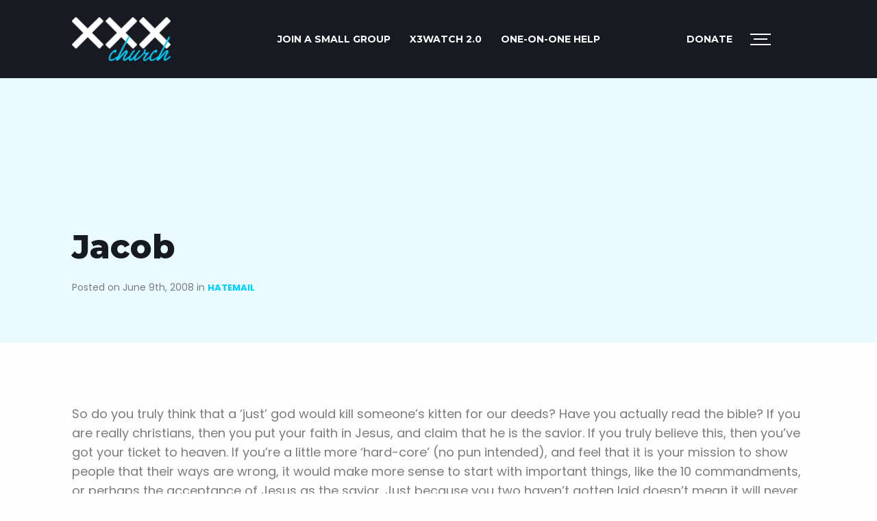

--- FILE ---
content_type: text/html; charset=UTF-8
request_url: https://xxxchurch.com/hatemail/jacob.html
body_size: 16387
content:
<!doctype html>
<html class="no-js" lang="en-US" >
	<head>
		<meta charset="UTF-8" />
		<meta name="viewport" content="width=device-width, initial-scale=1.0" />
		<meta name='robots' content='index, follow, max-image-preview:large, max-snippet:-1, max-video-preview:-1' />

	<!-- This site is optimized with the Yoast SEO plugin v20.1 - https://yoast.com/wordpress/plugins/seo/ -->
	<title>Jacob - Hatemail - XXXchurch.com</title>
	<meta name="description" content="So do you truly think that a &#039;just&#039; god would kill someone&#039;s kitten for our deeds? Have you actually read the bible? If you are really christians, then" />
	<link rel="canonical" href="https://xxxchurch.com/hatemail/jacob.html" />
	<meta property="og:locale" content="en_US" />
	<meta property="og:type" content="article" />
	<meta property="og:title" content="Jacob - Hatemail - XXXchurch.com" />
	<meta property="og:description" content="So do you truly think that a &#039;just&#039; god would kill someone&#039;s kitten for our deeds? Have you actually read the bible? If you are really christians, then" />
	<meta property="og:url" content="https://xxxchurch.com/hatemail/jacob.html" />
	<meta property="og:site_name" content="XXXchurch.com" />
	<meta property="article:publisher" content="https://www.facebook.com/x3church" />
	<meta property="article:published_time" content="2008-06-09T16:14:34+00:00" />
	<meta property="article:modified_time" content="2014-11-04T17:36:55+00:00" />
	<meta property="og:image" content="https://xxxchurch.com/wp-content/uploads/2021/02/logo-black-copy.png" />
	<meta property="og:image:width" content="1280" />
	<meta property="og:image:height" content="720" />
	<meta property="og:image:type" content="image/png" />
	<meta name="author" content="X3 Classic" />
	<meta name="twitter:card" content="summary_large_image" />
	<meta name="twitter:creator" content="@x3church" />
	<meta name="twitter:site" content="@x3church" />
	<meta name="twitter:label1" content="Written by" />
	<meta name="twitter:data1" content="X3 Classic" />
	<meta name="twitter:label2" content="Est. reading time" />
	<meta name="twitter:data2" content="1 minute" />
	<script type="application/ld+json" class="yoast-schema-graph">{"@context":"https://schema.org","@graph":[{"@type":"WebPage","@id":"https://xxxchurch.com/hatemail/jacob.html","url":"https://xxxchurch.com/hatemail/jacob.html","name":"Jacob - Hatemail - XXXchurch.com","isPartOf":{"@id":"https://xxxchurch.com/#website"},"datePublished":"2008-06-09T16:14:34+00:00","dateModified":"2014-11-04T17:36:55+00:00","author":{"@id":"https://xxxchurch.com/#/schema/person/463f96a610eb5e874ae85af27213885e"},"description":"So do you truly think that a 'just' god would kill someone's kitten for our deeds? Have you actually read the bible? If you are really christians, then","breadcrumb":{"@id":"https://xxxchurch.com/hatemail/jacob.html#breadcrumb"},"inLanguage":"en-US","potentialAction":[{"@type":"ReadAction","target":["https://xxxchurch.com/hatemail/jacob.html"]}]},{"@type":"BreadcrumbList","@id":"https://xxxchurch.com/hatemail/jacob.html#breadcrumb","itemListElement":[{"@type":"ListItem","position":1,"name":"Home","item":"https://xxxchurch.com/"},{"@type":"ListItem","position":2,"name":"Blog","item":"https://xxxchurch.com/blog"},{"@type":"ListItem","position":3,"name":"Jacob"}]},{"@type":"WebSite","@id":"https://xxxchurch.com/#website","url":"https://xxxchurch.com/","name":"XXXchurch.com","description":"XXXchurch is here to help you defeat porn addiction","potentialAction":[{"@type":"SearchAction","target":{"@type":"EntryPoint","urlTemplate":"https://xxxchurch.com/?s={search_term_string}"},"query-input":"required name=search_term_string"}],"inLanguage":"en-US"},{"@type":"Person","@id":"https://xxxchurch.com/#/schema/person/463f96a610eb5e874ae85af27213885e","name":"X3 Classic","image":{"@type":"ImageObject","inLanguage":"en-US","@id":"https://xxxchurch.com/#/schema/person/image/","url":"https://xxxchurch.com/wp-content/uploads/2021/02/Blogger-Profile-150x150.png","contentUrl":"https://xxxchurch.com/wp-content/uploads/2021/02/Blogger-Profile-150x150.png","caption":"X3 Classic"},"url":"https://xxxchurch.com/author/x3"}]}</script>
	<!-- / Yoast SEO plugin. -->


<link rel='dns-prefetch' href='//ajax.googleapis.com' />
<link rel='dns-prefetch' href='//fonts.googleapis.com' />
<link rel='stylesheet' id='wp-block-library-css' href='https://xxxchurch.com/wp-includes/css/dist/block-library/style.min.css?ver=6.1.9' type='text/css' media='all' />
<link rel='stylesheet' id='classic-theme-styles-css' href='https://xxxchurch.com/wp-includes/css/classic-themes.min.css?ver=1' type='text/css' media='all' />
<style id='global-styles-inline-css' type='text/css'>
body{--wp--preset--color--black: #000000;--wp--preset--color--cyan-bluish-gray: #abb8c3;--wp--preset--color--white: #ffffff;--wp--preset--color--pale-pink: #f78da7;--wp--preset--color--vivid-red: #cf2e2e;--wp--preset--color--luminous-vivid-orange: #ff6900;--wp--preset--color--luminous-vivid-amber: #fcb900;--wp--preset--color--light-green-cyan: #7bdcb5;--wp--preset--color--vivid-green-cyan: #00d084;--wp--preset--color--pale-cyan-blue: #8ed1fc;--wp--preset--color--vivid-cyan-blue: #0693e3;--wp--preset--color--vivid-purple: #9b51e0;--wp--preset--color--primary: #1779ba;--wp--preset--color--secondary: #767676;--wp--preset--color--success: #3adb76;--wp--preset--color--warning: #ffae00;--wp--preset--color--alert: #cc4b37;--wp--preset--gradient--vivid-cyan-blue-to-vivid-purple: linear-gradient(135deg,rgba(6,147,227,1) 0%,rgb(155,81,224) 100%);--wp--preset--gradient--light-green-cyan-to-vivid-green-cyan: linear-gradient(135deg,rgb(122,220,180) 0%,rgb(0,208,130) 100%);--wp--preset--gradient--luminous-vivid-amber-to-luminous-vivid-orange: linear-gradient(135deg,rgba(252,185,0,1) 0%,rgba(255,105,0,1) 100%);--wp--preset--gradient--luminous-vivid-orange-to-vivid-red: linear-gradient(135deg,rgba(255,105,0,1) 0%,rgb(207,46,46) 100%);--wp--preset--gradient--very-light-gray-to-cyan-bluish-gray: linear-gradient(135deg,rgb(238,238,238) 0%,rgb(169,184,195) 100%);--wp--preset--gradient--cool-to-warm-spectrum: linear-gradient(135deg,rgb(74,234,220) 0%,rgb(151,120,209) 20%,rgb(207,42,186) 40%,rgb(238,44,130) 60%,rgb(251,105,98) 80%,rgb(254,248,76) 100%);--wp--preset--gradient--blush-light-purple: linear-gradient(135deg,rgb(255,206,236) 0%,rgb(152,150,240) 100%);--wp--preset--gradient--blush-bordeaux: linear-gradient(135deg,rgb(254,205,165) 0%,rgb(254,45,45) 50%,rgb(107,0,62) 100%);--wp--preset--gradient--luminous-dusk: linear-gradient(135deg,rgb(255,203,112) 0%,rgb(199,81,192) 50%,rgb(65,88,208) 100%);--wp--preset--gradient--pale-ocean: linear-gradient(135deg,rgb(255,245,203) 0%,rgb(182,227,212) 50%,rgb(51,167,181) 100%);--wp--preset--gradient--electric-grass: linear-gradient(135deg,rgb(202,248,128) 0%,rgb(113,206,126) 100%);--wp--preset--gradient--midnight: linear-gradient(135deg,rgb(2,3,129) 0%,rgb(40,116,252) 100%);--wp--preset--duotone--dark-grayscale: url('#wp-duotone-dark-grayscale');--wp--preset--duotone--grayscale: url('#wp-duotone-grayscale');--wp--preset--duotone--purple-yellow: url('#wp-duotone-purple-yellow');--wp--preset--duotone--blue-red: url('#wp-duotone-blue-red');--wp--preset--duotone--midnight: url('#wp-duotone-midnight');--wp--preset--duotone--magenta-yellow: url('#wp-duotone-magenta-yellow');--wp--preset--duotone--purple-green: url('#wp-duotone-purple-green');--wp--preset--duotone--blue-orange: url('#wp-duotone-blue-orange');--wp--preset--font-size--small: 13px;--wp--preset--font-size--medium: 20px;--wp--preset--font-size--large: 36px;--wp--preset--font-size--x-large: 42px;--wp--preset--spacing--20: 0.44rem;--wp--preset--spacing--30: 0.67rem;--wp--preset--spacing--40: 1rem;--wp--preset--spacing--50: 1.5rem;--wp--preset--spacing--60: 2.25rem;--wp--preset--spacing--70: 3.38rem;--wp--preset--spacing--80: 5.06rem;}:where(.is-layout-flex){gap: 0.5em;}body .is-layout-flow > .alignleft{float: left;margin-inline-start: 0;margin-inline-end: 2em;}body .is-layout-flow > .alignright{float: right;margin-inline-start: 2em;margin-inline-end: 0;}body .is-layout-flow > .aligncenter{margin-left: auto !important;margin-right: auto !important;}body .is-layout-constrained > .alignleft{float: left;margin-inline-start: 0;margin-inline-end: 2em;}body .is-layout-constrained > .alignright{float: right;margin-inline-start: 2em;margin-inline-end: 0;}body .is-layout-constrained > .aligncenter{margin-left: auto !important;margin-right: auto !important;}body .is-layout-constrained > :where(:not(.alignleft):not(.alignright):not(.alignfull)){max-width: var(--wp--style--global--content-size);margin-left: auto !important;margin-right: auto !important;}body .is-layout-constrained > .alignwide{max-width: var(--wp--style--global--wide-size);}body .is-layout-flex{display: flex;}body .is-layout-flex{flex-wrap: wrap;align-items: center;}body .is-layout-flex > *{margin: 0;}:where(.wp-block-columns.is-layout-flex){gap: 2em;}.has-black-color{color: var(--wp--preset--color--black) !important;}.has-cyan-bluish-gray-color{color: var(--wp--preset--color--cyan-bluish-gray) !important;}.has-white-color{color: var(--wp--preset--color--white) !important;}.has-pale-pink-color{color: var(--wp--preset--color--pale-pink) !important;}.has-vivid-red-color{color: var(--wp--preset--color--vivid-red) !important;}.has-luminous-vivid-orange-color{color: var(--wp--preset--color--luminous-vivid-orange) !important;}.has-luminous-vivid-amber-color{color: var(--wp--preset--color--luminous-vivid-amber) !important;}.has-light-green-cyan-color{color: var(--wp--preset--color--light-green-cyan) !important;}.has-vivid-green-cyan-color{color: var(--wp--preset--color--vivid-green-cyan) !important;}.has-pale-cyan-blue-color{color: var(--wp--preset--color--pale-cyan-blue) !important;}.has-vivid-cyan-blue-color{color: var(--wp--preset--color--vivid-cyan-blue) !important;}.has-vivid-purple-color{color: var(--wp--preset--color--vivid-purple) !important;}.has-black-background-color{background-color: var(--wp--preset--color--black) !important;}.has-cyan-bluish-gray-background-color{background-color: var(--wp--preset--color--cyan-bluish-gray) !important;}.has-white-background-color{background-color: var(--wp--preset--color--white) !important;}.has-pale-pink-background-color{background-color: var(--wp--preset--color--pale-pink) !important;}.has-vivid-red-background-color{background-color: var(--wp--preset--color--vivid-red) !important;}.has-luminous-vivid-orange-background-color{background-color: var(--wp--preset--color--luminous-vivid-orange) !important;}.has-luminous-vivid-amber-background-color{background-color: var(--wp--preset--color--luminous-vivid-amber) !important;}.has-light-green-cyan-background-color{background-color: var(--wp--preset--color--light-green-cyan) !important;}.has-vivid-green-cyan-background-color{background-color: var(--wp--preset--color--vivid-green-cyan) !important;}.has-pale-cyan-blue-background-color{background-color: var(--wp--preset--color--pale-cyan-blue) !important;}.has-vivid-cyan-blue-background-color{background-color: var(--wp--preset--color--vivid-cyan-blue) !important;}.has-vivid-purple-background-color{background-color: var(--wp--preset--color--vivid-purple) !important;}.has-black-border-color{border-color: var(--wp--preset--color--black) !important;}.has-cyan-bluish-gray-border-color{border-color: var(--wp--preset--color--cyan-bluish-gray) !important;}.has-white-border-color{border-color: var(--wp--preset--color--white) !important;}.has-pale-pink-border-color{border-color: var(--wp--preset--color--pale-pink) !important;}.has-vivid-red-border-color{border-color: var(--wp--preset--color--vivid-red) !important;}.has-luminous-vivid-orange-border-color{border-color: var(--wp--preset--color--luminous-vivid-orange) !important;}.has-luminous-vivid-amber-border-color{border-color: var(--wp--preset--color--luminous-vivid-amber) !important;}.has-light-green-cyan-border-color{border-color: var(--wp--preset--color--light-green-cyan) !important;}.has-vivid-green-cyan-border-color{border-color: var(--wp--preset--color--vivid-green-cyan) !important;}.has-pale-cyan-blue-border-color{border-color: var(--wp--preset--color--pale-cyan-blue) !important;}.has-vivid-cyan-blue-border-color{border-color: var(--wp--preset--color--vivid-cyan-blue) !important;}.has-vivid-purple-border-color{border-color: var(--wp--preset--color--vivid-purple) !important;}.has-vivid-cyan-blue-to-vivid-purple-gradient-background{background: var(--wp--preset--gradient--vivid-cyan-blue-to-vivid-purple) !important;}.has-light-green-cyan-to-vivid-green-cyan-gradient-background{background: var(--wp--preset--gradient--light-green-cyan-to-vivid-green-cyan) !important;}.has-luminous-vivid-amber-to-luminous-vivid-orange-gradient-background{background: var(--wp--preset--gradient--luminous-vivid-amber-to-luminous-vivid-orange) !important;}.has-luminous-vivid-orange-to-vivid-red-gradient-background{background: var(--wp--preset--gradient--luminous-vivid-orange-to-vivid-red) !important;}.has-very-light-gray-to-cyan-bluish-gray-gradient-background{background: var(--wp--preset--gradient--very-light-gray-to-cyan-bluish-gray) !important;}.has-cool-to-warm-spectrum-gradient-background{background: var(--wp--preset--gradient--cool-to-warm-spectrum) !important;}.has-blush-light-purple-gradient-background{background: var(--wp--preset--gradient--blush-light-purple) !important;}.has-blush-bordeaux-gradient-background{background: var(--wp--preset--gradient--blush-bordeaux) !important;}.has-luminous-dusk-gradient-background{background: var(--wp--preset--gradient--luminous-dusk) !important;}.has-pale-ocean-gradient-background{background: var(--wp--preset--gradient--pale-ocean) !important;}.has-electric-grass-gradient-background{background: var(--wp--preset--gradient--electric-grass) !important;}.has-midnight-gradient-background{background: var(--wp--preset--gradient--midnight) !important;}.has-small-font-size{font-size: var(--wp--preset--font-size--small) !important;}.has-medium-font-size{font-size: var(--wp--preset--font-size--medium) !important;}.has-large-font-size{font-size: var(--wp--preset--font-size--large) !important;}.has-x-large-font-size{font-size: var(--wp--preset--font-size--x-large) !important;}
.wp-block-navigation a:where(:not(.wp-element-button)){color: inherit;}
:where(.wp-block-columns.is-layout-flex){gap: 2em;}
.wp-block-pullquote{font-size: 1.5em;line-height: 1.6;}
</style>
<link rel='stylesheet' id='contact-form-7-css' href='https://xxxchurch.com/wp-content/plugins/contact-form-7/includes/css/styles.css?ver=5.7.4' type='text/css' media='all' />
<link rel='stylesheet' id='ppress-frontend-css' href='https://xxxchurch.com/wp-content/plugins/wp-user-avatar/assets/css/frontend.min.css?ver=4.7.0' type='text/css' media='all' />
<link rel='stylesheet' id='ppress-flatpickr-css' href='https://xxxchurch.com/wp-content/plugins/wp-user-avatar/assets/flatpickr/flatpickr.min.css?ver=4.7.0' type='text/css' media='all' />
<link rel='stylesheet' id='ppress-select2-css' href='https://xxxchurch.com/wp-content/plugins/wp-user-avatar/assets/select2/select2.min.css?ver=6.1.9' type='text/css' media='all' />
<link rel='stylesheet' id='custom-block-style-css' href='https://xxxchurch.com/wp-content/themes/xxx_2021/src/assets/scss/custom-acf.css?ver=1.0.0' type='text/css' media='all' />
<link rel='stylesheet' id='glow-worker-css' href='https://xxxchurch.com/wp-content/plugins/glow/public/css/glow-worker-public.css?ver=2.3.7' type='text/css' media='all' />
<link rel='stylesheet' id='google-fonts-css' href='https://fonts.googleapis.com/css?family=Montserrat%3A400%2C700%2C800%7CPoppins%3A400%2C700&#038;display=swap&#038;ver=1' type='text/css' media='all' />
<link rel='stylesheet' id='main-stylesheet-css' href='https://xxxchurch.com/wp-content/themes/xxx_2021/dist/assets/css/app.css?ver=2.11' type='text/css' media='all' />
<script src='https://ajax.googleapis.com/ajax/libs/jquery/3.2.1/jquery.min.js?ver=3.2.1' defer></script><script type='text/javascript' src='https://xxxchurch.com/wp-content/plugins/wp-user-avatar/assets/flatpickr/flatpickr.min.js?ver=4.7.0' id='ppress-flatpickr-js'></script>
<script type='text/javascript' src='https://xxxchurch.com/wp-content/plugins/wp-user-avatar/assets/select2/select2.min.js?ver=4.7.0' id='ppress-select2-js'></script>
<script src='https://xxxchurch.com/wp-content/plugins/glow/public/js/glow-worker-public.js?ver=2.3.7' defer></script><link rel="https://api.w.org/" href="https://xxxchurch.com/wp-json/" /><link rel="alternate" type="application/json" href="https://xxxchurch.com/wp-json/wp/v2/posts/44555" /><link rel="alternate" type="application/json+oembed" href="https://xxxchurch.com/wp-json/oembed/1.0/embed?url=https%3A%2F%2Fxxxchurch.com%2Fhatemail%2Fjacob.html" />
<link rel="alternate" type="text/xml+oembed" href="https://xxxchurch.com/wp-json/oembed/1.0/embed?url=https%3A%2F%2Fxxxchurch.com%2Fhatemail%2Fjacob.html&#038;format=xml" />
	<link rel="preload" as="font" type="font/woff2"  href="https://xxxchurch.com/wp-content/themes/xxx_2021/dist/assets/webfonts/fa-regular-400.woff2"/>
	<link rel="preload" as="font" type="font/woff2"  href="https://xxxchurch.com/wp-content/themes/xxx_2021/dist/assets/webfonts/fa-regular-400.woff2"/>
			<script type="text/javascript" async>
		  /* <![CDATA[ */
		  var siteurl = "https://xxxchurch.com",      
		      ajaxurl = "https://xxxchurch.com/wp-admin/admin-ajax.php";
		   /* ]]> */
	   	</script>
		<link rel="icon" href="https://xxxchurch.com/wp-content/uploads/2021/02/favicon.ico" sizes="32x32" />
<link rel="icon" href="https://xxxchurch.com/wp-content/uploads/2021/02/favicon.ico" sizes="192x192" />
<link rel="apple-touch-icon" href="https://xxxchurch.com/wp-content/uploads/2021/02/favicon.ico" />
<meta name="msapplication-TileImage" content="https://xxxchurch.com/wp-content/uploads/2021/02/favicon.ico" />
		<style type="text/css" id="wp-custom-css">
			.wp-block-group.grid-container {
	overflow: hidden;
}

@media print, screen and (min-width: 40em) {
	#addictModal.reveal.small {
		width: 80%;
	}
}

#top-alert.sticky-at-bottom {
	z-index: 9999;
}


@media print, screen and (max-width: 40em) {
	#top-alert p {
		font-size: 14px;
	}
}		</style>
				<!-- <script> FontAwesomeConfig = { searchPseudoElements: true }; </script> -->
				<script src="https://www.google.com/recaptcha/enterprise.js?render=6LdJEOwrAAAAAO8u597IBYUjH0xN9w9nyDDsvdoj"></script>
	</head>
	<body class="post-template-default single single-post postid-44555 single-format-standard topbar">

    
				
	
	
	<header class="site-header black-bg " role="banner">
		<div class="site-title-bar title-bar" data-responsive-toggle="mobile-menu" data-hide-for="navbreak">
						<ul id="menu-header-left-nav" class="dropdown menu desktop-menu" data-dropdown-menu><li id="menu-item-98505" class="menu-item menu-item-type-custom menu-item-object-custom menu-item-98505"><a href="https://www.smallgroupsonline.com/?utm_source=affiliate&#038;utm_medium=website&#038;utm_campaign=SGO-referral&#038;utm_content=top-nav&#038;utm_term=X3church-followers">JOIN A SMALL GROUP</a></li>
<li id="menu-item-83224" class="menu-item menu-item-type-custom menu-item-object-custom menu-item-83224"><a href="https://x3watch.com/">X3watch 2.0</a></li>
<li id="menu-item-98506" class="menu-item menu-item-type-post_type menu-item-object-page menu-item-98506"><a href="https://xxxchurch.com/one-on-one-help">ONE-ON-ONE HELP</a></li>
</ul>			
			<span class="site-mobile-title title-bar-title">
				<a href="https://xxxchurch.com/" rel="home"><img src="https://xxxchurch.com/wp-content/themes/xxx_2021/dist/assets/images/logo_2021.png"  alt="logo" width="144" height="64"></a>
			</span>

			
			
<nav class="mobile-menu vertical menu" role="navigation">
	<ul id="menu-header-right-nav" class="vertical menu" data-accordion-menu data-submenu-toggle="true"><li id="menu-item-77293" class="button hide menu-item menu-item-type-custom menu-item-object-custom menu-item-77293"><a href="/get-help#start-here">Start Here</a></li>
<li id="menu-item-93508" class="menu-item menu-item-type-post_type menu-item-object-page menu-item-93508"><a href="https://xxxchurch.com/donate">Donate</a></li>
<li id="menu-item-77292" class="hamb-icon toggle-fullmenu menu-item menu-item-type-custom menu-item-object-custom menu-item-77292"><a href="#"><span></span><span></span><span></span> <b>MENU</b></a></li>
</ul></nav>
		</div>

		<nav class="site-navigation top-bar" role="navigation" id="mobile-menu">
			<div class="row align-middle">
				<div class="top-bar-left large-3 medium-3 columns">
					<div class="site-desktop-title top-bar-title">
						<a href="https://xxxchurch.com/" rel="home">
							<img src="https://xxxchurch.com/wp-content/themes/xxx_2021/dist/assets/images/logo_2021.png"  alt="logo" width="153" height="68">
						</a>
					</div>
				</div>
				          <div class="top-bar-center large-6 medium-6 columns text-center">
            <ul id="menu-header-left-nav-1" class="dropdown menu desktop-menu" data-dropdown-menu><li class="menu-item menu-item-type-custom menu-item-object-custom menu-item-98505"><a href="https://www.smallgroupsonline.com/?utm_source=affiliate&#038;utm_medium=website&#038;utm_campaign=SGO-referral&#038;utm_content=top-nav&#038;utm_term=X3church-followers">JOIN A SMALL GROUP</a></li>
<li class="menu-item menu-item-type-custom menu-item-object-custom menu-item-83224"><a href="https://x3watch.com/">X3watch 2.0</a></li>
<li class="menu-item menu-item-type-post_type menu-item-object-page menu-item-98506"><a href="https://xxxchurch.com/one-on-one-help">ONE-ON-ONE HELP</a></li>
</ul>          </div>
								<div class="top-bar-right columns large-text-right large-3 medium-3">
					<ul id="menu-header-right-nav-1" class="dropdown menu desktop-menu" data-dropdown-menu><li class="button hide menu-item menu-item-type-custom menu-item-object-custom menu-item-77293"><a href="/get-help#start-here">Start Here</a></li>
<li class="menu-item menu-item-type-post_type menu-item-object-page menu-item-93508"><a href="https://xxxchurch.com/donate">Donate</a></li>
<li class="hamb-icon toggle-fullmenu menu-item menu-item-type-custom menu-item-object-custom menu-item-77292"><a href="#"><span></span><span></span><span></span> <b>MENU</b></a></li>
</ul>
											
<nav class="mobile-menu vertical menu" role="navigation">
	<ul id="menu-header-right-nav-2" class="vertical menu" data-accordion-menu data-submenu-toggle="true"><li class="button hide menu-item menu-item-type-custom menu-item-object-custom menu-item-77293"><a href="/get-help#start-here">Start Here</a></li>
<li class="menu-item menu-item-type-post_type menu-item-object-page menu-item-93508"><a href="https://xxxchurch.com/donate">Donate</a></li>
<li class="hamb-icon toggle-fullmenu menu-item menu-item-type-custom menu-item-object-custom menu-item-77292"><a href="#"><span></span><span></span><span></span> <b>MENU</b></a></li>
</ul></nav>
									</div>
			</div>
		</nav>
	</header>

	
<div class="fullscreen_menu" style="display: none;">
	<div class="left">
		<a href="https://xxxchurch.com" class="nav-logo"><img src="https://xxxchurch.com/wp-content/themes/xxx_2021/dist/assets/images/logo.png" alt="XXXchurch.com"></a>
		<div class="nano">
			<div class="nano-content">
																			<div class="content active" id="js-about-us-content">
												
												<div class="medium-4 columns">
							<nav>
								<ul class="menu">
																													<li>
											<a href="/about-us/#new-mission">A New Mission</a>
																					</li>
																													<li>
											<a href="/about-us/#who-we-are">Who We Are</a>
																					</li>
																													<li>
											<a href="/about-us/#what-we-do">What We Do</a>
																					</li>
																													<li>
											<a href="/about-us/#our-approach">Our Approach</a>
																					</li>
																	</ul>
							</nav>
						</div>
																								<div class="medium-8 columns">
							<h2><strong>ABOUT US</strong></h2>
<p>Are you curious as to who we are, what we do, and what this XXXchurch is all about? You&#8217;re in the right place.</p>
<p><a class="button primary" href="/about-us">LEARN MORE ABOUT US</a></p>
						</div>
											</div>
																																																																																<div class="content" id="js-blog-content">
												
												<div class="medium-4 columns">
							<nav>
								<ul class="menu">
																													<li>
											<a href="https://xxxchurch.com/category/men">Men</a>
																					</li>
																													<li>
											<a href="https://xxxchurch.com/category/spouses">Spouses</a>
																					</li>
																													<li>
											<a href="https://xxxchurch.com/category/women">Women</a>
																					</li>
																													<li>
											<a href="https://xxxchurch.com/category/young-adult">Young Adults</a>
																					</li>
																													<li>
											<a href="https://xxxchurch.com/category/couples">Couples</a>
																					</li>
																													<li>
											<a href="https://xxxchurch.com/category/parents">Parents</a>
																					</li>
																	</ul>
							</nav>
						</div>
																								<div class="medium-8 columns">
							<h2><strong>BLOG</strong></h2>
<p>Get insight, advice, and encouragement from our community of writers on the topics of porn addiction and sexual integrity.</p>
<p><a class="button primary" href="/blog">READ NOW</a></p>
						</div>
											</div>
																																																																																																												<div class="content" id="js-get-help-content">
												
												<div class="medium-4 columns">
							<nav>
								<ul class="menu">
																													<li>
											<a href="https://xxxchurch.com/get-help/porn-addiction-help-for-men">Men</a>
																					</li>
																													<li>
											<a href="https://xxxchurch.com/get-help/porn-addiction-help-for-spouses">Spouses</a>
																					</li>
																													<li>
											<a href="https://xxxchurch.com/get-help/porn-addiction-help-for-women">Women</a>
																					</li>
																													<li>
											<a href="https://xxxchurch.com/get-help/porn-addiction-help-for-young-adults">Young Adults</a>
																					</li>
																													<li>
											<a href="https://xxxchurch.com/get-help/porn-addiction-help-for-couples">Couples</a>
																					</li>
																													<li>
											<a href="https://xxxchurch.com/get-help/porn-addiction-help-for-parents">Parents</a>
																					</li>
																													<li>
											<a href="https://xxxchurch.com/office-hours">Office Hours</a>
																					</li>
																	</ul>
							</nav>
						</div>
																								<div class="medium-8 columns">
							<h2><strong>GET HELP</strong></h2>
<p>Porn addiction is one of the most difficult addictions to overcome, but it is possible. Whether you are man struggling with sex addiction, a woman dealing with porn addiction, or a spouse who is just looking to have a better marriage and a great sex life, we can help.</p>
<p>Check out the get help section that applies to your situation.</p>
<p><a class="button primary" href="/get-help">GET HELP NOW</a></p>
						</div>
											</div>
																																																																																																																										<div class="content" id="js-resources-content">
												
												<div class="medium-4 columns">
							<nav>
								<ul class="menu">
																													<li>
											<a href="https://xxxchurch.com/one-on-one-help">One-on-One Help</a>
																					</li>
																													<li>
											<a href="https://www.livefreecommunity.org?utm_source=affiliate&utm_medium=website&utm_campaign=live-free-referral&utm_content=Menu&utm_term=X3church-followers">Live Free App</a>
																					</li>
																													<li>
											<a href="https://www.livefreewives.org/?utm_source=affiliate&utm_medium=website&utm_campaign=live-free-referral&utm_content=Menu&utm_term=X3church-followers">Live Free Wives</a>
																					</li>
																													<li>
											<a href="https://www.smallgroupsonline.com?utm_source=affiliate&utm_medium=website&utm_campaign=live-free-referral&utm_content=Menu&utm_term=X3church-followers">Small Groups</a>
																					</li>
																													<li>
											<a href="https://www.x3pure.com?utm_source=affiliate&utm_medium=website&utm_campaign=live-free-referral&utm_content=Menu&utm_term=X3church-followers">X3pure Workshop</a>
																					</li>
																													<li>
											<a href="https://x3watch.com/">X3watch 2.0</a>
																					</li>
																													<li>
											<a href="https://xxxchurch.com/resource-marketplace">Resource Marketplace</a>
																					</li>
																	</ul>
							</nav>
						</div>
																								<div class="medium-8 columns">
							<h2><strong>RESOURCES</strong></h2>
<p>We have spent years creating the best collection of resources to help people find freedom and restoration in their lives.</p>
<p>Whether you struggle with pornography, love someone who does, or want to keep your home and phone free from porn, we have a resource that is perfect for you.</p>
<p><a class="button primary" href="/resources">VIEW RESOURCES</a></p>
						</div>
											</div>
																																																																																																																										<div class="content" id="js-store-content">
												
																							</div>
																								<div class="content" id="js-connect-content">
												
												<div class="medium-4 columns">
							<nav>
								<ul class="menu">
																													<li>
											<a href="/connect#ask-us-anything">Questions</a>
																					</li>
																													<li>
											<a href="/connect#stay-in-touch">Social</a>
																					</li>
																	</ul>
							</nav>
						</div>
																								<div class="medium-8 columns">
							<h2><strong>CONNECT</strong></h2>
<p>We are that “church” for anyone and everyone seeking healing and freedom. A safe restorative community that stands ready to to help all those seeking it. That space where all conversations are welcome and nothing is off the table. You are welcomed here.</p>
<p><a class="button primary" href="/connect">CONNECT</a></p>
						</div>
											</div>
																																																				<div class="content" id="js-donate-content">
												
																								<div class="medium-8 columns">
							<h2><strong>DONATE</strong></h2>
<p>Only 1% of our audience gives, but we manage to serve 275,000 people each year. Although many pay for our resources, we still experience a gap after scholarships and other operating resources. Will you help us fill this gap and reach our year-end goal of $75,000?</p>
						</div>
											</div>
												
				<ul class="social">
					<li><a href="http://www.facebook.com/x3church"><i class="fab fa-facebook-f"></i></a></li>
					<li><a href="http://twitter.com/x3church"><i class="fab fa-twitter"></i></a></li>
					<!-- <li><a href="http://www.pinterest.com/x3church/"><i class="fab fa-pinterest"></i></a></li> -->
					<!-- <li><a href="http://vimeo.com/xxxchurch"><i class="fab fa-vimeo"></i></a></li> -->
					<li><a href="http://instagram.com/x3church"><i class="fab fa-instagram"></i></a></li>
					<!-- <li><a href="https://www.xxxchurch.com/feed"><i class="fas fa-rss"></i></a></li> -->
										<!-- <li><a href="http://xxxchurchofficial.tumblr.com/"><i class="fab fa-tumblr"></i></a></li> -->
					<!-- <li><a href="http://itunes.apple.com/WebObjects/MZStore.woa/wa/viewPodcast?id=80045100"><i class="fas fa-music"></i></a></li> -->
				</ul>
			</div>
		</div>
	</div>

	<div class="right">
		<div class="close"><span aria-hidden="true">&times;</span> Close</div>
				<nav id="full_right_menu">
			
			<ul class="menu show-for-large">
			<li class=""><a href="https://xxxchurch.com/about-us" data-menu_content="js-about-us-content">ABOUT US</a></li><li class=""><a href="https://xxxchurch.com/blog" data-menu_content="js-blog-content">BLOG</a></li><li class=""><a href="https://xxxchurch.com/get-help" data-menu_content="js-get-help-content">GET HELP</a></li><li class=""><a href="/resources" data-menu_content="js-resources-content">RESOURCES</a></li><li class=""><a href="https://myxxxchurch.com/" data-menu_content="js-store-content">STORE</a></li><li class=""><a href="https://xxxchurch.com/connect" data-menu_content="js-connect-content">CONNECT</a></li><li class=""><a href="https://xxxchurch.com/donate" data-menu_content="js-donate-content">DONATE</a></li>			</ul>
			
						<ul id="menu-primary-new" class="menu mobilemenu hide-for-large"><li id="menu-item-77337" class="menu-item menu-item-type-post_type menu-item-object-page menu-item-has-children menu-item-77337"><a href="https://xxxchurch.com/about-us" data-menu_content="js-about-us-content">ABOUT US</a><a class="submenu-toggle"></a>
<ul class="sub-menu">
	<li id="menu-item-82573" class="menu-item menu-item-type-custom menu-item-object-custom menu-item-82573"><a href="/about-us/#new-mission">A New Mission</a><a class="submenu-toggle"></a></li>
	<li id="menu-item-82569" class="menu-item menu-item-type-custom menu-item-object-custom menu-item-82569"><a href="/about-us/#who-we-are">Who We Are</a><a class="submenu-toggle"></a></li>
	<li id="menu-item-82574" class="menu-item menu-item-type-custom menu-item-object-custom menu-item-82574"><a href="/about-us/#what-we-do">What We Do</a><a class="submenu-toggle"></a></li>
	<li id="menu-item-82575" class="menu-item menu-item-type-custom menu-item-object-custom menu-item-82575"><a href="/about-us/#our-approach">Our Approach</a><a class="submenu-toggle"></a></li>
</ul>
</li>
<li id="menu-item-86520" class="menu-item menu-item-type-post_type menu-item-object-page current_page_parent menu-item-has-children menu-item-86520"><a href="https://xxxchurch.com/blog" data-menu_content="js-blog-content">BLOG</a><a class="submenu-toggle"></a>
<ul class="sub-menu">
	<li id="menu-item-86530" class="menu-item menu-item-type-taxonomy menu-item-object-category menu-item-86530"><a href="https://xxxchurch.com/category/men">Men</a><a class="submenu-toggle"></a></li>
	<li id="menu-item-86535" class="menu-item menu-item-type-taxonomy menu-item-object-category menu-item-86535"><a href="https://xxxchurch.com/category/spouses">Spouses</a><a class="submenu-toggle"></a></li>
	<li id="menu-item-86531" class="menu-item menu-item-type-taxonomy menu-item-object-category menu-item-86531"><a href="https://xxxchurch.com/category/women">Women</a><a class="submenu-toggle"></a></li>
	<li id="menu-item-86534" class="menu-item menu-item-type-taxonomy menu-item-object-category menu-item-86534"><a href="https://xxxchurch.com/category/young-adult">Young Adults</a><a class="submenu-toggle"></a></li>
	<li id="menu-item-86532" class="menu-item menu-item-type-taxonomy menu-item-object-category menu-item-86532"><a href="https://xxxchurch.com/category/couples">Couples</a><a class="submenu-toggle"></a></li>
	<li id="menu-item-86533" class="menu-item menu-item-type-taxonomy menu-item-object-category menu-item-86533"><a href="https://xxxchurch.com/category/parents">Parents</a><a class="submenu-toggle"></a></li>
</ul>
</li>
<li id="menu-item-77346" class="menu-item menu-item-type-post_type menu-item-object-page menu-item-has-children menu-item-77346"><a href="https://xxxchurch.com/get-help" data-menu_content="js-get-help-content">GET HELP</a><a class="submenu-toggle"></a>
<ul class="sub-menu">
	<li id="menu-item-77350" class="menu-item menu-item-type-post_type menu-item-object-page menu-item-77350"><a href="https://xxxchurch.com/get-help/porn-addiction-help-for-men">Men</a><a class="submenu-toggle"></a></li>
	<li id="menu-item-77354" class="menu-item menu-item-type-post_type menu-item-object-page menu-item-77354"><a href="https://xxxchurch.com/get-help/porn-addiction-help-for-spouses">Spouses</a><a class="submenu-toggle"></a></li>
	<li id="menu-item-77351" class="menu-item menu-item-type-post_type menu-item-object-page menu-item-77351"><a href="https://xxxchurch.com/get-help/porn-addiction-help-for-women">Women</a><a class="submenu-toggle"></a></li>
	<li id="menu-item-82463" class="menu-item menu-item-type-post_type menu-item-object-page menu-item-82463"><a href="https://xxxchurch.com/get-help/porn-addiction-help-for-young-adults">Young Adults</a><a class="submenu-toggle"></a></li>
	<li id="menu-item-77352" class="menu-item menu-item-type-post_type menu-item-object-page menu-item-77352"><a href="https://xxxchurch.com/get-help/porn-addiction-help-for-couples">Couples</a><a class="submenu-toggle"></a></li>
	<li id="menu-item-77353" class="menu-item menu-item-type-post_type menu-item-object-page menu-item-77353"><a href="https://xxxchurch.com/get-help/porn-addiction-help-for-parents">Parents</a><a class="submenu-toggle"></a></li>
	<li id="menu-item-88232" class="menu-item menu-item-type-post_type menu-item-object-page menu-item-88232"><a href="https://xxxchurch.com/office-hours">Office Hours</a><a class="submenu-toggle"></a></li>
</ul>
</li>
<li id="menu-item-82668" class="menu-item menu-item-type-custom menu-item-object-custom menu-item-has-children menu-item-82668"><a href="/resources" data-menu_content="js-resources-content">RESOURCES</a><a class="submenu-toggle"></a>
<ul class="sub-menu">
	<li id="menu-item-92864" class="menu-item menu-item-type-post_type menu-item-object-page menu-item-92864"><a href="https://xxxchurch.com/one-on-one-help">One-on-One Help</a><a class="submenu-toggle"></a></li>
	<li id="menu-item-86070" class="menu-item menu-item-type-custom menu-item-object-custom menu-item-86070"><a href="https://www.livefreecommunity.org?utm_source=affiliate&#038;utm_medium=website&#038;utm_campaign=live-free-referral&#038;utm_content=Menu&#038;utm_term=X3church-followers">Live Free App</a><a class="submenu-toggle"></a></li>
	<li id="menu-item-86071" class="menu-item menu-item-type-custom menu-item-object-custom menu-item-86071"><a href="https://www.livefreewives.org/?utm_source=affiliate&#038;utm_medium=website&#038;utm_campaign=live-free-referral&#038;utm_content=Menu&#038;utm_term=X3church-followers">Live Free Wives</a><a class="submenu-toggle"></a></li>
	<li id="menu-item-86069" class="menu-item menu-item-type-custom menu-item-object-custom menu-item-86069"><a href="https://www.smallgroupsonline.com?utm_source=affiliate&#038;utm_medium=website&#038;utm_campaign=live-free-referral&#038;utm_content=Menu&#038;utm_term=X3church-followers">Small Groups</a><a class="submenu-toggle"></a></li>
	<li id="menu-item-82579" class="menu-item menu-item-type-custom menu-item-object-custom menu-item-82579"><a href="https://www.x3pure.com?utm_source=affiliate&#038;utm_medium=website&#038;utm_campaign=live-free-referral&#038;utm_content=Menu&#038;utm_term=X3church-followers">X3pure Workshop</a><a class="submenu-toggle"></a></li>
	<li id="menu-item-94058" class="menu-item menu-item-type-custom menu-item-object-custom menu-item-94058"><a href="https://x3watch.com/">X3watch 2.0</a><a class="submenu-toggle"></a></li>
	<li id="menu-item-89519" class="menu-item menu-item-type-post_type menu-item-object-page menu-item-89519"><a href="https://xxxchurch.com/resource-marketplace">Resource Marketplace</a><a class="submenu-toggle"></a></li>
</ul>
</li>
<li id="menu-item-87131" class="menu-item menu-item-type-custom menu-item-object-custom menu-item-87131"><a href="https://myxxxchurch.com/">STORE</a><a class="submenu-toggle"></a></li>
<li id="menu-item-77348" class="menu-item menu-item-type-post_type menu-item-object-page menu-item-has-children menu-item-77348"><a href="https://xxxchurch.com/connect" data-menu_content="js-connect-content">CONNECT</a><a class="submenu-toggle"></a>
<ul class="sub-menu">
	<li id="menu-item-77361" class="menu-item menu-item-type-custom menu-item-object-custom menu-item-77361"><a href="/connect#ask-us-anything">Questions</a><a class="submenu-toggle"></a></li>
	<li id="menu-item-77363" class="menu-item menu-item-type-custom menu-item-object-custom menu-item-77363"><a href="/connect#stay-in-touch">Social</a><a class="submenu-toggle"></a></li>
</ul>
</li>
<li id="menu-item-93507" class="menu-item menu-item-type-post_type menu-item-object-page menu-item-93507"><a href="https://xxxchurch.com/donate">DONATE</a><a class="submenu-toggle"></a></li>
</ul>		</nav>
		
		<!-- <div class="contact">
			<a href="tel:626.628.3387"><i class="fa fa-phone"></i> 626.628.3387</a>
			<a href="mailto:info@xxxchurch.com"><i class="fa fa-envelope"></i> info@xxxchurch.com</a>
		</div> -->
	</div>
</div>


<section class="hero default" >
	<div class="row">
		

		<div class="medium-12 columns">
			<div class="caption">
				<h1 class="fs-48"><b>Jacob</b></h1>
				
				<div class="post-header no-avatar">
																<div class="meta">
							Posted on June 9th, 2008 in <a href="https://xxxchurch.com/about-us/hatemail">Hatemail</a>						</div>
									</div>

			</div>
		</div>

			</div>
</section>

<main class="main-content">			
	<div class="row">
		<div class="medium-12 columns">
			<article id="post-44555" class="post-44555 post type-post status-publish format-standard hentry category-hatemail">
				<div class="entry-content">
					<p>So do you truly think that a &#8216;just&#8217; god would kill someone&#8217;s kitten for our deeds? Have you actually read the bible? If you are really christians, then you put your faith in Jesus, and claim that he is the savior. If you truly believe this, then you&#8217;ve got your ticket to heaven. If you&#8217;re a little more &#8216;hard-core&#8217; (no pun intended), and feel that it is your mission to show people that their ways are wrong, it would make more sense to start with important things, like the 10 commandments, or perhaps the acceptance of Jesus as the savior. Just because you two haven&#8217;t gotten laid doesn&#8217;t mean it will never happen. S**t, from the way you all present yourselves, I&#8217;d think that you were gay. Have you ever considered that? Look deep into each others eyes, then deny that you feel closer to each other than anyone else. You all belong together. Do some ecstacy, that&#8217;ll take the pressure off.<br />&#8211;<b>Jacob</b></p>
																<!-- <a href="#" onclick="history.go(-1); return false;" class="button small hollow">Back</a> -->
														</div>
				<footer>
					<div class="swp_social_panel swp_horizontal_panel swp_flat_fresh  swp_default_full_color swp_other_full_color swp_individual_full_color scale-100 scale-full_width" data-min-width="1100" data-float-color="#ffffff" data-float="none" data-float-mobile="none" data-transition="slide" data-post-id="44555">
    <div class="nc_tweetContainer swp_share_button swp_facebook" data-network="facebook">
        <a class="nc_tweet swp_share_link" rel="nofollow noreferrer noopener" target="_blank" href="https://www.facebook.com/share.php?u=https://xxxchurch.com/hatemail/jacob.html" data-link="https://www.facebook.com/share.php?u=https://xxxchurch.com/hatemail/jacob.html">
            <span class="swp_count swp_hide"><span class="iconFiller"><span class="spaceManWilly"><i class="fab fa-facebook-f sw swp_facebook_icon"></i><span class="swp_share">Share</span></span></span></span>
        </a>
    </div>
    <div class="nc_tweetContainer swp_share_button swp_linkedin" data-network="linkedin">
        <a class="nc_tweet swp_share_link" rel="nofollow noreferrer noopener" target="_blank" href="https://www.linkedin.com/cws/share?url=https%3A%2F%2Fxxxchurch.com%2Fhatemail%2Fjacob.html" data-link="https://www.linkedin.com/cws/share?url=https%3A%2F%2Fxxxchurch.com%2Fhatemail%2Fjacob.html"><span class="swp_count swp_hide"><span class="iconFiller"><span class="spaceManWilly"><i class="sw swp_linkedin_icon fab fa-linkedin-in"></i><span class="swp_share">Share</span></span></span></span></a>
    </div>
    <div class="nc_tweetContainer swp_share_button swp_twitter" data-network="twitter">
        <a class="nc_tweet swp_share_link" rel="nofollow noreferrer noopener" target="_blank" href="https://twitter.com/intent/tweet?text=Jacob&amp;url=https%3A%2F%2Fxxxchurch.com%2Fhatemail%2Fjacob.html&amp;via=X3church" data-link="https://twitter.com/intent/tweet?text=Jacob&amp;url=https%3A%2F%2Fxxxchurch.com%2Fhatemail%2Fjacob.html&amp;via=X3church"><span class="swp_count swp_hide"><span class="iconFiller"><span class="spaceManWilly"><i class="sw swp_twitter_icon fab fa-twitter"></i><span class="swp_share">Tweet</span></span></span></span></a>
    </div>
    <div class="nc_tweetContainer swp_share_button swp_pinterest" data-network="pinterest">
        <a rel="nofollow noreferrer noopener" class="nc_tweet swp_share_link noPop" data-link="https://pinterest.com" onclick="var e=document.createElement('script');
                            e.setAttribute('type','text/javascript');
                            e.setAttribute('charset','UTF-8');
                            e.setAttribute('src','//assets.pinterest.com/js/pinmarklet.js?r='+Math.random()*99999999);
                            document.body.appendChild(e);
                        "><span class="swp_count swp_hide"><span class="iconFiller"><span class="spaceManWilly"><i class="sw swp_pinterest_icon fab fa-pinterest"></i><span class="swp_share">Pin</span></span></span></span></a>
    </div>
    <div class="nc_tweetContainer swp_share_button swp_email" data-network="email">
        <a class="nc_tweet noPop swp_share_link" rel="nofollow noreferrer noopener" href="/cdn-cgi/l/email-protection#[base64]" data-link="mailto:?subject=Something" target="_blank"><span class="swp_count swp_hide"><span class="iconFiller"><span class="spaceManWilly"><i class="sw swp_email_icon fas fa-envelope"></i><span class="swp_share">Email</span></span></span></span></a>
    </div>
    <div class="nc_tweetContainer swp_share_button total_shares total_sharesalt fas fa-share-alt"><span class="swp_count "><span id="sharepost-total-shares-container">0</span> <span class="swp_label">Shares</span></span>
    </div>
</div>					<!--  -->
				</footer>
			</article>
		</div>
	</div>
	<div class="row">
		<div class="medium-12 columns">
			
<div id="disqus_thread"></div>
		</div>
	</div>
</main>




<!-- LATEST BLOG POSTS -->

<div class="join-mailing-list">
  <div class="grid-container">
    <h2 class="fs-72 text-center">Join Our Mailing List</h2>
    <p class="text-center">Sign up for Weekly Encouragement and Advice</p>
    <form accept-charset="UTF-8" action="https://aa157.infusionsoft.com/app/form/process/4cf8b3278757f9781992ac02023736f1" class="infusion-form" id="inf_form_4cf8b3278757f9781992ac02023736f1" method="POST">
      <input name="inf_form_xid" type="hidden" value="4cf8b3278757f9781992ac02023736f1" />
      <input name="inf_form_name" type="hidden" value="Newsletter&#a;Signup Form - New" />
      <input name="infusionsoft_version" type="hidden" value="1.70.0.333258" />
      <div class="infusion-field name">
        <label for="inf_field_FirstName">First Name *</label>
        <input id="inf_field_FirstName" name="inf_field_FirstName" placeholder="First Name *" type="text" />
      </div>
      <div class="infusion-field email">
        <label for="inf_field_Email">Email *</label>
        <input id="inf_field_Email" name="inf_field_Email" placeholder="Email *" type="text" />
      </div>
      <div>
        <div>&nbsp;</div>
      </div>
      <div class="infusion-submit">
        <button type="submit" name="join-mailing-list-form" value="1">Submit</button>
      </div>
    </form>
  </div>
  <!-- <script type="text/javascript" src="https://aa157.infusionsoft.app/app/webTracking/getTrackingCode"></script>
  <script type="text/javascript" src="https://aa157.infusionsoft.com/app/timezone/timezoneInputJs?xid=4cf8b3278757f9781992ac02023736f1" defer></script><script type="text/javascript" defer src="https://aa157.infusionsoft.app/app/webform/overwriteRefererJs"></script> -->
</div>


<div class="join-mailing-list-response reveal" data-reveal data-animation-in="slide-in-down" data-animation-out="slide-out-up">
  <button class="close-button" data-close aria-label="Close modal" type="button"><span aria-hidden="true">&times;</span></button>
  <h3 class="text-center">Thanks for Signing Up</h3>
  <h5 class="text-center">Please make sure you do these two things so you get your emails:</h5>
  <p class="text-center"><b>1. Add <a href="/cdn-cgi/l/email-protection#a9cac8dbc5e9d1d1d1cac1dcdbcac187cac6c4"><span class="__cf_email__" data-cfemail="f29193809eb28a8a8a919a8780919adc919d9f">[email&#160;protected]</span></a> to your address book</b></p>
  <p class="text-center">2. Mark your 1st email from us as NOT SPAM</p>
  <p class="text-center">PS. Find out how you can make sure our emails get to your inbox <a href="https://www.xxxchurch.com/make-sure-get-emails">here</a>.</p>
</div>

	<footer class="footer-container">
		<div class="row before-footer text-center">
			<div class="small-12 columns">
				<section id="nav_menu-13" class="widget widget_nav_menu"><div class="menu-above-footer-links-container"><ul id="menu-above-footer-links" class="menu"><li id="menu-item-77233" class="menu-item menu-item-type-custom menu-item-object-custom menu-item-77233"><a href="/about-us">About Us</a></li>
<li id="menu-item-77234" class="menu-item menu-item-type-custom menu-item-object-custom menu-item-77234"><a href="/get-help">Get Help</a></li>
<li id="menu-item-82670" class="menu-item menu-item-type-custom menu-item-object-custom menu-item-82670"><a href="/resources">Resources</a></li>
<li id="menu-item-98665" class="menu-item menu-item-type-post_type menu-item-object-page menu-item-98665"><a href="https://xxxchurch.com/write-for-us">Write for Us</a></li>
<li id="menu-item-77235" class="menu-item menu-item-type-custom menu-item-object-custom menu-item-77235"><a href="/connect">Connect</a></li>
<li id="menu-item-93506" class="menu-item menu-item-type-post_type menu-item-object-page menu-item-93506"><a href="https://xxxchurch.com/donate">Donate</a></li>
<li id="menu-item-86609" class="menu-item menu-item-type-post_type menu-item-object-page menu-item-86609"><a href="https://xxxchurch.com/contact">Contact</a></li>
</ul></div></section>			</div>
			<div class="small-12 columns"><hr /></div>
		</div>
		<div class="footer-grid">
			<section id="custom_html-3" class="widget_text widget widget_custom_html"><div class="textwidget custom-html-widget"><img src="https://xxxchurch.com/wp-content/uploads/2021/02/logo_black_2021.png" alt="logo" style="max-width:144px;" loading="lazy"/>
<span class="after-logo-span">XXXchurch is a project of <a href="https://www.livefreecommunity.org">Live Free Ministries</a><br /> a 501(c)(3) nonprofit  – EIN 84-1942797</span></div></section><section id="nav_menu-14" class="widget widget_nav_menu"><h6>CONNECT WITH US</h6><div class="menu-footer-connect-with-us-container"><ul id="menu-footer-connect-with-us" class="menu"><li id="menu-item-82146" class="menu-item menu-item-type-custom menu-item-object-custom menu-item-82146"><a href="http://www.facebook.com/x3church"><i class="fab fa-facebook"></i> Facebook</a></li>
<li id="menu-item-82147" class="menu-item menu-item-type-custom menu-item-object-custom menu-item-82147"><a href="https://www.youtube.com/channel/UCurfFVUPxe5SveKb8gDuR4Q"><i class="fab fa-youtube"></i> Youtube</a></li>
<li id="menu-item-82148" class="menu-item menu-item-type-custom menu-item-object-custom menu-item-82148"><a href="http://twitter.com/x3church"><i class="fab fa-twitter"></i> Twitter</a></li>
<li id="menu-item-82150" class="menu-item menu-item-type-custom menu-item-object-custom menu-item-82150"><a href="http://instagram.com/x3church"><i class="fab fa-instagram"></i> Instagram</a></li>
<li id="menu-item-86550" class="menu-item menu-item-type-custom menu-item-object-custom menu-item-86550"><a href="/cdn-cgi/l/email-protection#fb8b899e8888bb83838398938e899893d5989496"><i class="fas fa-microphone"></i> Press Inquiries</a></li>
</ul></div></section>		</div>
		<div class="row after-footer">
			<div class="small-12 columns"><hr /></div>
			<div class="small-12 medium-6 columns medium-text-left text-center">
        <p class="copyright" style="margin-bottom:0;">Copyright 2026. All rights reserved</p>
			</div>
			<!-- <div class="medium-4 columns text-center">
				<p class="by">Site by <a href="https://www.truthwebdesign.com" target="_blank"><b class="cpink">Truth</b></a></p>
			</div> -->
			<div class="small-12 medium-6 columns medium-text-right text-center">
        <p><a href="https://xxxchurch.com/privacy-policy-rights-use">Terms, Privacy &amp; Cookies Policies</a></p>
			</div>
		</div>
	</footer>


	
	<div class="reveal large" id="videoModal" data-reveal data-animation-in="slide-in-down" data-animation-out="slide-out-up">
		<button class="close-button" data-close aria-label="Close modal" type="button"><span aria-hidden="true">&times;</span></button>
		<iframe src="" height="540" frameborder="0" mozallowfullscreen="true" webkitallowfullscreen="true"></iframe>
	</div>

	<div class="reveal large" id="formModal" data-reveal data-animation-in="slide-in-down" data-animation-out="slide-out-up">
		<button class="close-button" data-close aria-label="Close modal" type="button"><span aria-hidden="true">&times;</span></button>

		<div class="content text-center">
			<h3><b>Sign-up for free today!</b></h3>
			<p>Please provide your best contact information so we can send you the action plan. It's totally free.</p>
			<form accept-charset="UTF-8" action="https://aa157.infusionsoft.com/app/form/process/c05fc5756495fca272be598da4ca6cf7" class="infusion-form" id="inf_form_c05fc5756495fca272be598da4ca6cf7" method="POST">
			    <input name="inf_form_xid" type="hidden" value="c05fc5756495fca272be598da4ca6cf7" />
			    <input name="inf_form_name" type="hidden" value="Web Form submitted" />
			    <input name="infusionsoft_version" type="hidden" value="1.70.0.176669" />
			    <div class="row">
				    <div class="infusion-field columns">
				        <!-- <label for="inf_field_FirstName">First Name *</label> -->
				        <input class="infusion-field-input" id="inf_field_FirstName" name="inf_field_FirstName" placeholder="First Name *" type="text" />
				    </div>
				    <div class="infusion-field columns">
				        <!-- <label for="inf_field_Email">Email *</label> -->
				        <input class="infusion-field-input" id="inf_field_Email" name="inf_field_Email" placeholder="Email *" type="text" />
				    </div>
				    <div class="infusion-field columns">
			        <label for="inf_option_Iama">I am a *</label>
			        <div class="infusion-radio">
			            <div class="options-container">
			                <span class="infusion-option">
			                    <input id="inf_option_Iama_6345" name="inf_option_Iama" type="radio" value="6345" />
			                    <label for="inf_option_Iama_6345">Man</label>
			                </span>
			                <span class="infusion-option">
			                    <input id="inf_option_Iama_6347" name="inf_option_Iama" type="radio" value="6347" />
			                    <label for="inf_option_Iama_6347">Woman</label>
			                </span>
			            </div>
			        </div>
			    </div>
				  </div>
			    <div class="infusion-submit">
			        <button class="infusion-recaptcha button" id="recaptcha_c05fc5756495fca272be598da4ca6cf7" type="submit">GET YOUR ACTION PLAN NOW</button>
			    </div>
			</form>
			<small><em>We respect your privacy and never share your data.</em></small>
			<!-- <script type="text/javascript" src="https://aa157.infusionsoft.app/app/webTracking/getTrackingCode"></script>
			<script type="text/javascript" src="https://aa157.infusionsoft.com/resources/external/recaptcha/production/recaptcha.js?b=1.70.0.176669-hf-201912181335"></script>
			<script src="https://www.google.com/recaptcha/api.js?onload=onloadInfusionRecaptchaCallback&render=explicit" async="async" defer="defer"></script>
			<script type="text/javascript" src="https://aa157.infusionsoft.com/app/timezone/timezoneInputJs?xid=c05fc5756495fca272be598da4ca6cf7"></script> -->
		</div>
	</div>

	<!-- <div id="modalBucketIo" class="modalBucket"><div class="modal-content-bucket"> <div class="custom-bucket-container"><span class="close-bucket">X</span></div></div></div> -->

	<div id="addictModal" class="reveal small" data-reveal aria-labelledby="modalTitle" aria-hidden="true" role="dialog" data-animation-in="slide-in-right" data-animation-out="slide-out-right">
  <button class="close-button" data-close="" aria-label="Close modal" type="button"><i class="fa fa-times-circle"></i></button>

	<form method="post" id="addict-test-form-modal" class="nice" style="display: inline-block;">
		<input type="hidden" name="action" value="addict_form" />
		
		<div class="purple-section text-center">
			<div class="row">
				<div class="medium-12 columns">
					<h2><b>ARE YOU ADDICTED?</b></h2>
				  <h5>Do you want to find out if you struggle with pornography addiction?<br />Do you exhibit sex addiction signs but need to find out if you are truly addicted? <br />Take our easy and fast sex addiction test.</h5>
				</div>
			</div>
		</div>

		<div class="gray-section text-center">
			<div class="row on-result-hide">
				<div class="medium-12 columns">
				  <p>The Sexual Addiction Screening Test (SAST) is designed to assist in the assessment of sexually compulsive behavior that may indicate the presence of sex addiction or pornography addiction.</p>

					<p>Developed in cooperation with hospitals, treatment programs, private therapists, and community groups, the SAST provides a profile of responses that help to discriminate between addictive and non-addictive behavior.</p>

					<h5><b>Before starting the assessment we need basic information in order to build your profile.</b></h5>

					<br />
				</div>
			</div>

			<div class="row full-width on-result-hide">
				<div class="medium-10 columns medium-centered">
					<div class="row">
						<div class="small-12 medium-6 columns test-row">
							<input type="text" name="x3-name" placeholder="Your Name" required value="" />
						</div>
						<div class="medium-6 columns test-row">
							<input type="email" name="x3-email" placeholder="Your Email" value=""  required />
						</div>
					</div>
					<div class="row">
						<div class="small-12 medium-6 columns test-row">
							<select name="x3-gender" required>
								<option value="">Please indicate gender</option>
						    <option value="0">Male</option>
						    <option value="1">Female</option>
						  </select>
						</div>
						<div class="small-12 medium-6 columns test-row">
							<select name="x3-orientation" required>
								<option value="">Indicate Orientation</option>
						    <option value="0">Heterosexual</option>
						    <option value="1">Bi-sexual</option>
						    <option value="2">Homosexual</option>
						  </select>
						</div>
						<div class="small-12 medium-6 columns test-row">
							<select name="x3-marital" required>
								<option value="">Are you</option>
						    <option value="6082">Single</option>
						    <option value="6084">Married</option>
						  </select>
						</div>
						<div class="small-12 medium-6 columns test-row">
							<select name="x3-situation" required>
								<option value="">What best describes your situation?</option>
						    <option value="6086">I want to stop looking at porn and don’t know where to start.</option>
						    <option value="6088">I’ve tried everything and still can’t stop looking at porn.</option>
						    <option value="6090">I’m trying to help my husband &/or boyfriend stop looking at porn.</option>
						    <option value="6092">I’m looking for accountability.</option>
						    <option value="6094">None of these describe me.</option>
						  </select>
						</div>
					</div>
				</div>
			</div>

			<div class="medium-10 columns medium-centered section-result on-result-show">
				<h3>Thanks for taking the test. We will be emailing you the results shortly.</h3>
				<hr />
				<p><b>Please make sure you do these two things so you get our emails:</b></p>
				<ul class="no-bullet">
					<li>1. Add <a href="/cdn-cgi/l/email-protection" class="__cf_email__" data-cfemail="593a382b35192121213a312c2b3a31773a3634">[email&#160;protected]</a> to your address book</li>
					<li>2. Mark your email from us as NOT SPAM</li>
				</ul>
				<br />
				<p>PS. If you don't get your email in the next few minutes check your spam folder. <br />Find out how you can make sure our emails get to your inbox <a href="https://www.xxxchurch.com/make-sure-get-emails">here</a>.</p>
				<br />
				<!-- <span id="test-result"></span> -->
				<!-- <br /> -->
				<!-- <br /> -->
				<p> If you want to take the test again click <a href="#" class="test-again">here</a>.</p>
				<!-- <a href="#" class="button test-again">Take the test again</a> -->
			</div>
		</div>

		<div class="bottom-section full-width text-center on-result-hide">
			<div class="row full-width">
				<div class="small-12 medium-10 columns medium-centered test-row">
					<p>To complete the test, answer each question by placing a check in the appropriate yes/no column.</p>
				</div>
			</div>
			<div class="row full-width">
				<div class="small-12 medium-6 columns medium-centered test-row">
					<legend>Were you sexually abused as a child or adolescent?</legend>
					<label class="radio-label"><input type="radio" name="x3-q1" value="1" /> Yes</label>
					<label class="radio-label"><input type="radio" name="x3-q1" value="0" /> No</label>
				</div>
			</div>
			<div class="row full-width">
				<div class="small-12 medium-6 columns medium-centered test-row">
					<legend>Did your parents have trouble with sexual behavior?</legend>
					<label class="radio-label"><input type="radio" name="x3-q2" value="1" /> Yes</label>
					<label class="radio-label"><input type="radio" name="x3-q2" value="0" /> No</label>
				</div>
			</div>
			<div class="row full-width">
				<div class="small-12 medium-6 columns medium-centered test-row">
					<legend>Do you often find yourself preoccupied with sexual thoughts?</legend>
					<label class="radio-label"><input type="radio" name="x3-q3" value="1" /> Yes</label>
					<label class="radio-label"><input type="radio" name="x3-q3" value="0" /> No</label>
				</div>
			</div>
			<div class="row full-width">
				<div class="small-12 medium-6 columns medium-centered test-row">
					<legend>Do you feel that your sexual behavior is not normal?</legend>
					<label class="radio-label"><input type="radio" name="x3-q4" value="1" /> Yes</label>
					<label class="radio-label"><input type="radio" name="x3-q4" value="0" /> No</label>
				</div>
			</div>
			<div class="row full-width">
				<div class="small-12 medium-6 columns medium-centered test-row">
					<legend>Has your sexual behavior ever created problems for you and your family?</legend>
					<label class="radio-label"><input type="radio" name="x3-q5" value="1" /> Yes</label>
					<label class="radio-label"><input type="radio" name="x3-q5" value="0" /> No</label>
				</div>
			</div>
			<div class="row full-width">
				<div class="small-12 medium-6 columns medium-centered test-row">
					<legend>Has anyone been hurt emotionally because of your sexual behavior?</legend>
					<label class="radio-label"><input type="radio" name="x3-q6" value="1" /> Yes</label>
					<label class="radio-label"><input type="radio" name="x3-q6" value="0" /> No</label>
					
				</div>
			</div>
			<div class="row full-width">
				<div class="small-12 medium-6 columns medium-centered test-row">
					<legend>Are any of your sexual activities against the law?</legend>
					<label class="radio-label"><input type="radio" name="x3-q7" value="1" /> Yes</label>
					<label class="radio-label"><input type="radio" name="x3-q7" value="0" /> No</label>
					
				</div>
			</div>
			<div class="row full-width">
				<div class="small-12 medium-6 columns medium-centered test-row">
					<legend>Have you made efforts to quit a type of sexual activity and failed?</legend>
					<label class="radio-label"><input type="radio" name="x3-q8" value="1" /> Yes</label>
					<label class="radio-label"><input type="radio" name="x3-q8" value="0" /> No</label>
				</div>
				<p>&nbsp;</p>

				<div class="small-12 medium-6 columns medium-centered test-row">
					<label class="checkbox-label email-me-label">
						<input type="checkbox" name="email_me" required /> 
						<p><small style="display:block;font-size: 80%;margin-top:10px;">Subscribe to our newsletter to receive regular updates and tips about healthy sex,<br /> recovery, marriage, and parenting plus get your test results sent to you immediately.</small></p>
					</label>
				</div>
				<div class="medium-12 columns">
					<!-- <p><small>* We will never rent, sell, or share your information -- and you can unsubscribe at anytime. You can see our entire privacy policy <a href="/privacy-policy-rights-use">HERE</a>.</small></p> -->
					
				</div>
			</div>
			<div class="row full-width hide">
				<div class="medium-12 columns">
					<input type="text" name="url" placeholder="Website" />
				</div>
			</div>
			<div class="row full-width text-center">
				<div class="medium-12 columns medium-centered test-row">
					<!-- MAILCHIMP -->
					<!-- <input type="hidden" name="integration_type" value="mailchimp"> -->
					<input type="hidden" name="integration_type" value="infusionsoft">
					<input type="hidden" name="form_id" value="6f5ecfab83" /> 
					<input type="hidden" name="mailchimp_interest_id" value="7cf4e81247" />

					<input type="hidden" name="addiction-test" value="1" />

					<button type="submit" class="button-bluev2 button primary">View Results</button>

					<div class="loader hide">
						<!-- <i class="fa fa-spinner fa-spin fa-2x fa-fw"></i> -->
						<img src="https://xxxchurch.com/wp-content/themes/xxx_2021/dist/assets/images/ajax-preloader.gif" width="16" height="11" class="preloader" alt="loader">
					</div>
					<p>&nbsp;</p>
				</div>
			</div>
					</div>
	</form>
</div>	<!-- <script type="text/javascript">
		var is_mobile=/Android|webOS|iPhone|iPod|BlackBerry|IEMobile|Opera Mini/i.test(navigator.userAgent),is_safari=/^((?!chrome|android).)*safari/i.test(navigator.userAgent),iOS=!!navigator.platform&&/iPad|iPhone|iPod/.test(navigator.platform);function lunchModal(e){if(is_mobile&&iOS)window.open(e,"_blank");else{modalBucket.style.display="block",document.body.classList.add("open-modal-bucket");var t=document.createElement("iframe");t.setAttribute("src",e),t.setAttribute("id","iframeBucket"),t.style.width="100%",t.style.height="100%",modalBucketContent.appendChild(t)}}var modalBucket=document.createElement("div");modalBucket.setAttribute("id","modalBucketIo"),modalBucket.classList.add("modalBucket");var modalBucketContent=document.createElement("div");modalBucketContent.classList.add("modal-content-bucket"),modalBucket.appendChild(modalBucketContent);var btnCloseModalBucket=document.createElement("span"),btnCloseModalBucketText=document.createTextNode("X");btnCloseModalBucket.appendChild(btnCloseModalBucketText),btnCloseModalBucket.classList.add("close-bucket"),modalBucketContent.appendChild(btnCloseModalBucket),document.body.appendChild(modalBucket);var nroSalidas=0,enterToPage=!1;btnCloseModalBucket.onclick=function(){modalBucket.style.display="none",document.body.classList.remove("open-modal-bucket"),modalBucketContent.removeChild(document.getElementById("iframeBucket"))};
	</script> -->
	<!-- <script src="https://s3.amazonaws.com/bucket-io-widget-assets/home/scriptBucket.js" type="text/javascript"></script> @cod:this was already removed-->

		
	
	<script data-cfasync="false" src="/cdn-cgi/scripts/5c5dd728/cloudflare-static/email-decode.min.js"></script><script type='text/javascript' src='https://xxxchurch.com/wp-content/plugins/contact-form-7/includes/swv/js/index.js?ver=5.7.4' id='swv-js'></script>
<script type='text/javascript' id='contact-form-7-js-extra'>
/* <![CDATA[ */
var wpcf7 = {"api":{"root":"https:\/\/xxxchurch.com\/wp-json\/","namespace":"contact-form-7\/v1"}};
/* ]]> */
</script>
<script type='text/javascript' src='https://xxxchurch.com/wp-content/plugins/contact-form-7/includes/js/index.js?ver=5.7.4' id='contact-form-7-js'></script>
<script type='text/javascript' id='disqus_count-js-extra'>
/* <![CDATA[ */
var countVars = {"disqusShortname":"xxxchurch"};
/* ]]> */
</script>
<script type='text/javascript' src='https://xxxchurch.com/wp-content/plugins/disqus-comment-system/public/js/comment_count.js?ver=3.0.22' id='disqus_count-js'></script>
<script type='text/javascript' id='disqus_embed-js-extra'>
/* <![CDATA[ */
var embedVars = {"disqusConfig":{"integration":"wordpress 3.0.22"},"disqusIdentifier":"44555 https:\/\/xxxchurch.com\/uncategorized\/jacob.html","disqusShortname":"xxxchurch","disqusTitle":"Jacob","disqusUrl":"https:\/\/xxxchurch.com\/hatemail\/jacob.html","postId":"44555"};
/* ]]> */
</script>
<script type='text/javascript' src='https://xxxchurch.com/wp-content/plugins/disqus-comment-system/public/js/comment_embed.js?ver=3.0.22' id='disqus_embed-js'></script>
<script type='text/javascript' id='ppress-frontend-script-js-extra'>
/* <![CDATA[ */
var pp_ajax_form = {"ajaxurl":"https:\/\/xxxchurch.com\/wp-admin\/admin-ajax.php","confirm_delete":"Are you sure?","deleting_text":"Deleting...","deleting_error":"An error occurred. Please try again.","nonce":"5ee6da7720","disable_ajax_form":"false","is_checkout":"0","is_checkout_tax_enabled":"0"};
/* ]]> */
</script>
<script type='text/javascript' src='https://xxxchurch.com/wp-content/plugins/wp-user-avatar/assets/js/frontend.min.js?ver=4.7.0' id='ppress-frontend-script-js'></script>
<script type='text/javascript' src='https://xxxchurch.com/wp-content/themes/xxx_2021/src/assets/js/custom-dropdown.js?ver=1.0.0' id='custom-dropdown-js'></script>
<script src='https://xxxchurch.com/wp-content/themes/xxx_2021/dist/assets/js/app.js?ver=2.9.3' defer></script><script type='text/javascript' src='https://xxxchurch.com/wp-includes/js/comment-reply.min.js?ver=6.1.9' id='comment-reply-js'></script>
		<!--GA--> 
	<script async>
	  (function(i,s,o,g,r,a,m){i['GoogleAnalyticsObject']=r;i[r]=i[r]||function(){
	  (i[r].q=i[r].q||[]).push(arguments)},i[r].l=1*new Date();a=s.createElement(o),
	  m=s.getElementsByTagName(o)[0];a.async=1;a.src=g;m.parentNode.insertBefore(a,m)
	  })(window,document,'script','//www.google-analytics.com/analytics.js','ga');

	  ga('create', 'UA-12258802-1', 'auto');
	  ga('send', 'pageview');

	</script>
	<!-- Google tag (gtag.js) -->
<script async src="https://www.googletagmanager.com/gtag/js?id=G-03E5N9S1LH"></script>
<script>
  window.dataLayer = window.dataLayer || [];
  function gtag(){dataLayer.push(arguments);}
  gtag('js', new Date());
  gtag('config', 'G-03E5N9S1LH');
</script>
	
    
	
<div class="welcome-mat" data-nr="1" data-availability="30" data-pages=".*|||-\/donate|||">
    <div class="row expanded align-center-middle">
        <div class="columns show-for-large large-4 img-container text-center">
            <!-- <p><img src="https://xxxchurch.com/wp-content/themes/xxx_2021/dist/assets/images/welcomemat-img.png" alt=""></p> -->
            <p>&nbsp;</p>
        </div>
        <div class="columns small-12 large-6 form-container">
            <h2 class="fs-64 text-center">Get Our 10 Day Freedom From Porn Action Plan</h2>
            <p class="text-center">Sign up and get our free plan to help you break free from porn use and start living the life you were meant to live.</p>

            <form action="https://aa157.infusionsoft.com/app/form/process/be2bcc91d3636a53ca3f99e69ff4f72b" class="welcome-mat-form" method="POST" accept-charset="UTF-8" id="welcome-mat-form">
                <input name="inf_form_xid" type="hidden" value="be2bcc91d3636a53ca3f99e69ff4f72b" />
                <input name="inf_form_name" type="hidden" value="Welcome Mat submitted" />
                <input name="infusionsoft_version" type="hidden" value="1.70.0.361825" />

                <div class="row">
                    <div class="columns small-12 medium-6 has-name-icon">
                        <input type="text" name="inf_field_FirstName" class="name" placeholder="First Name">
                    </div>
                    <div class="columns small-12 medium-6 has-email-icon">
                        <input type="email" name="inf_field_Email" class="email" placeholder="Email">
                    </div>
                    <div class="columns small-12 text-center">
                        <select name="inf_custom_Whatbestdescribesyou" >
                            <option value="">Please select one</option>
                            <option value="I want to quit looking at porn and don’t know where to begin.">I want to quit looking at porn and don’t know where to begin.</option>
                            <option value="I’ve tried everything to stop looking at porn and feel powerless.">I’ve tried everything to stop looking at porn and feel powerless.</option>
                            <option value="I know I need help">I know I need help</option>
                            <option value="but I also know I need someone else to help me.">but I also know I need someone else to help me.</option>
                            <option value="I just need to get past my shame and closer to God.">I just need to get past my shame and closer to God.</option>
                            <option value="I'm trying to help my husband or boyfriend stop looking at porn.">I'm trying to help my husband or boyfriend stop looking at porn.</option>
                            <option value="None of these describe me.">None of these describe me.</option>
                        </select>
                        <!--<button type="submit" class="button">GET YOUR 10 DAY FREE ACTION PLAN</button>-->
                    	<button class="g-recaptcha button" data-sitekey="6LdJEOwrAAAAAO8u597IBYUjH0xN9w9nyDDsvdoj" data-badge="inline" data-callback='onSubmit' data-action='submit'> GET YOUR 10 DAY FREE ACTION PLAN</button>
			</div>
                </div>


            </form>
        </div>
    </div>
    <button class="welcome-mat-toggle far fa-times-circle">&nbsp;</button>
</div>

<script>
  function onSubmit(token) {
    document.getElementById("welcome-mat-form").submit();
  }
</script>
</body>
</html>


--- FILE ---
content_type: text/html; charset=utf-8
request_url: https://www.google.com/recaptcha/enterprise/anchor?ar=1&k=6LdJEOwrAAAAAO8u597IBYUjH0xN9w9nyDDsvdoj&co=aHR0cHM6Ly94eHhjaHVyY2guY29tOjQ0Mw..&hl=en&v=PoyoqOPhxBO7pBk68S4YbpHZ&size=invisible&anchor-ms=20000&execute-ms=30000&cb=z9d02zc0s9xc
body_size: 48834
content:
<!DOCTYPE HTML><html dir="ltr" lang="en"><head><meta http-equiv="Content-Type" content="text/html; charset=UTF-8">
<meta http-equiv="X-UA-Compatible" content="IE=edge">
<title>reCAPTCHA</title>
<style type="text/css">
/* cyrillic-ext */
@font-face {
  font-family: 'Roboto';
  font-style: normal;
  font-weight: 400;
  font-stretch: 100%;
  src: url(//fonts.gstatic.com/s/roboto/v48/KFO7CnqEu92Fr1ME7kSn66aGLdTylUAMa3GUBHMdazTgWw.woff2) format('woff2');
  unicode-range: U+0460-052F, U+1C80-1C8A, U+20B4, U+2DE0-2DFF, U+A640-A69F, U+FE2E-FE2F;
}
/* cyrillic */
@font-face {
  font-family: 'Roboto';
  font-style: normal;
  font-weight: 400;
  font-stretch: 100%;
  src: url(//fonts.gstatic.com/s/roboto/v48/KFO7CnqEu92Fr1ME7kSn66aGLdTylUAMa3iUBHMdazTgWw.woff2) format('woff2');
  unicode-range: U+0301, U+0400-045F, U+0490-0491, U+04B0-04B1, U+2116;
}
/* greek-ext */
@font-face {
  font-family: 'Roboto';
  font-style: normal;
  font-weight: 400;
  font-stretch: 100%;
  src: url(//fonts.gstatic.com/s/roboto/v48/KFO7CnqEu92Fr1ME7kSn66aGLdTylUAMa3CUBHMdazTgWw.woff2) format('woff2');
  unicode-range: U+1F00-1FFF;
}
/* greek */
@font-face {
  font-family: 'Roboto';
  font-style: normal;
  font-weight: 400;
  font-stretch: 100%;
  src: url(//fonts.gstatic.com/s/roboto/v48/KFO7CnqEu92Fr1ME7kSn66aGLdTylUAMa3-UBHMdazTgWw.woff2) format('woff2');
  unicode-range: U+0370-0377, U+037A-037F, U+0384-038A, U+038C, U+038E-03A1, U+03A3-03FF;
}
/* math */
@font-face {
  font-family: 'Roboto';
  font-style: normal;
  font-weight: 400;
  font-stretch: 100%;
  src: url(//fonts.gstatic.com/s/roboto/v48/KFO7CnqEu92Fr1ME7kSn66aGLdTylUAMawCUBHMdazTgWw.woff2) format('woff2');
  unicode-range: U+0302-0303, U+0305, U+0307-0308, U+0310, U+0312, U+0315, U+031A, U+0326-0327, U+032C, U+032F-0330, U+0332-0333, U+0338, U+033A, U+0346, U+034D, U+0391-03A1, U+03A3-03A9, U+03B1-03C9, U+03D1, U+03D5-03D6, U+03F0-03F1, U+03F4-03F5, U+2016-2017, U+2034-2038, U+203C, U+2040, U+2043, U+2047, U+2050, U+2057, U+205F, U+2070-2071, U+2074-208E, U+2090-209C, U+20D0-20DC, U+20E1, U+20E5-20EF, U+2100-2112, U+2114-2115, U+2117-2121, U+2123-214F, U+2190, U+2192, U+2194-21AE, U+21B0-21E5, U+21F1-21F2, U+21F4-2211, U+2213-2214, U+2216-22FF, U+2308-230B, U+2310, U+2319, U+231C-2321, U+2336-237A, U+237C, U+2395, U+239B-23B7, U+23D0, U+23DC-23E1, U+2474-2475, U+25AF, U+25B3, U+25B7, U+25BD, U+25C1, U+25CA, U+25CC, U+25FB, U+266D-266F, U+27C0-27FF, U+2900-2AFF, U+2B0E-2B11, U+2B30-2B4C, U+2BFE, U+3030, U+FF5B, U+FF5D, U+1D400-1D7FF, U+1EE00-1EEFF;
}
/* symbols */
@font-face {
  font-family: 'Roboto';
  font-style: normal;
  font-weight: 400;
  font-stretch: 100%;
  src: url(//fonts.gstatic.com/s/roboto/v48/KFO7CnqEu92Fr1ME7kSn66aGLdTylUAMaxKUBHMdazTgWw.woff2) format('woff2');
  unicode-range: U+0001-000C, U+000E-001F, U+007F-009F, U+20DD-20E0, U+20E2-20E4, U+2150-218F, U+2190, U+2192, U+2194-2199, U+21AF, U+21E6-21F0, U+21F3, U+2218-2219, U+2299, U+22C4-22C6, U+2300-243F, U+2440-244A, U+2460-24FF, U+25A0-27BF, U+2800-28FF, U+2921-2922, U+2981, U+29BF, U+29EB, U+2B00-2BFF, U+4DC0-4DFF, U+FFF9-FFFB, U+10140-1018E, U+10190-1019C, U+101A0, U+101D0-101FD, U+102E0-102FB, U+10E60-10E7E, U+1D2C0-1D2D3, U+1D2E0-1D37F, U+1F000-1F0FF, U+1F100-1F1AD, U+1F1E6-1F1FF, U+1F30D-1F30F, U+1F315, U+1F31C, U+1F31E, U+1F320-1F32C, U+1F336, U+1F378, U+1F37D, U+1F382, U+1F393-1F39F, U+1F3A7-1F3A8, U+1F3AC-1F3AF, U+1F3C2, U+1F3C4-1F3C6, U+1F3CA-1F3CE, U+1F3D4-1F3E0, U+1F3ED, U+1F3F1-1F3F3, U+1F3F5-1F3F7, U+1F408, U+1F415, U+1F41F, U+1F426, U+1F43F, U+1F441-1F442, U+1F444, U+1F446-1F449, U+1F44C-1F44E, U+1F453, U+1F46A, U+1F47D, U+1F4A3, U+1F4B0, U+1F4B3, U+1F4B9, U+1F4BB, U+1F4BF, U+1F4C8-1F4CB, U+1F4D6, U+1F4DA, U+1F4DF, U+1F4E3-1F4E6, U+1F4EA-1F4ED, U+1F4F7, U+1F4F9-1F4FB, U+1F4FD-1F4FE, U+1F503, U+1F507-1F50B, U+1F50D, U+1F512-1F513, U+1F53E-1F54A, U+1F54F-1F5FA, U+1F610, U+1F650-1F67F, U+1F687, U+1F68D, U+1F691, U+1F694, U+1F698, U+1F6AD, U+1F6B2, U+1F6B9-1F6BA, U+1F6BC, U+1F6C6-1F6CF, U+1F6D3-1F6D7, U+1F6E0-1F6EA, U+1F6F0-1F6F3, U+1F6F7-1F6FC, U+1F700-1F7FF, U+1F800-1F80B, U+1F810-1F847, U+1F850-1F859, U+1F860-1F887, U+1F890-1F8AD, U+1F8B0-1F8BB, U+1F8C0-1F8C1, U+1F900-1F90B, U+1F93B, U+1F946, U+1F984, U+1F996, U+1F9E9, U+1FA00-1FA6F, U+1FA70-1FA7C, U+1FA80-1FA89, U+1FA8F-1FAC6, U+1FACE-1FADC, U+1FADF-1FAE9, U+1FAF0-1FAF8, U+1FB00-1FBFF;
}
/* vietnamese */
@font-face {
  font-family: 'Roboto';
  font-style: normal;
  font-weight: 400;
  font-stretch: 100%;
  src: url(//fonts.gstatic.com/s/roboto/v48/KFO7CnqEu92Fr1ME7kSn66aGLdTylUAMa3OUBHMdazTgWw.woff2) format('woff2');
  unicode-range: U+0102-0103, U+0110-0111, U+0128-0129, U+0168-0169, U+01A0-01A1, U+01AF-01B0, U+0300-0301, U+0303-0304, U+0308-0309, U+0323, U+0329, U+1EA0-1EF9, U+20AB;
}
/* latin-ext */
@font-face {
  font-family: 'Roboto';
  font-style: normal;
  font-weight: 400;
  font-stretch: 100%;
  src: url(//fonts.gstatic.com/s/roboto/v48/KFO7CnqEu92Fr1ME7kSn66aGLdTylUAMa3KUBHMdazTgWw.woff2) format('woff2');
  unicode-range: U+0100-02BA, U+02BD-02C5, U+02C7-02CC, U+02CE-02D7, U+02DD-02FF, U+0304, U+0308, U+0329, U+1D00-1DBF, U+1E00-1E9F, U+1EF2-1EFF, U+2020, U+20A0-20AB, U+20AD-20C0, U+2113, U+2C60-2C7F, U+A720-A7FF;
}
/* latin */
@font-face {
  font-family: 'Roboto';
  font-style: normal;
  font-weight: 400;
  font-stretch: 100%;
  src: url(//fonts.gstatic.com/s/roboto/v48/KFO7CnqEu92Fr1ME7kSn66aGLdTylUAMa3yUBHMdazQ.woff2) format('woff2');
  unicode-range: U+0000-00FF, U+0131, U+0152-0153, U+02BB-02BC, U+02C6, U+02DA, U+02DC, U+0304, U+0308, U+0329, U+2000-206F, U+20AC, U+2122, U+2191, U+2193, U+2212, U+2215, U+FEFF, U+FFFD;
}
/* cyrillic-ext */
@font-face {
  font-family: 'Roboto';
  font-style: normal;
  font-weight: 500;
  font-stretch: 100%;
  src: url(//fonts.gstatic.com/s/roboto/v48/KFO7CnqEu92Fr1ME7kSn66aGLdTylUAMa3GUBHMdazTgWw.woff2) format('woff2');
  unicode-range: U+0460-052F, U+1C80-1C8A, U+20B4, U+2DE0-2DFF, U+A640-A69F, U+FE2E-FE2F;
}
/* cyrillic */
@font-face {
  font-family: 'Roboto';
  font-style: normal;
  font-weight: 500;
  font-stretch: 100%;
  src: url(//fonts.gstatic.com/s/roboto/v48/KFO7CnqEu92Fr1ME7kSn66aGLdTylUAMa3iUBHMdazTgWw.woff2) format('woff2');
  unicode-range: U+0301, U+0400-045F, U+0490-0491, U+04B0-04B1, U+2116;
}
/* greek-ext */
@font-face {
  font-family: 'Roboto';
  font-style: normal;
  font-weight: 500;
  font-stretch: 100%;
  src: url(//fonts.gstatic.com/s/roboto/v48/KFO7CnqEu92Fr1ME7kSn66aGLdTylUAMa3CUBHMdazTgWw.woff2) format('woff2');
  unicode-range: U+1F00-1FFF;
}
/* greek */
@font-face {
  font-family: 'Roboto';
  font-style: normal;
  font-weight: 500;
  font-stretch: 100%;
  src: url(//fonts.gstatic.com/s/roboto/v48/KFO7CnqEu92Fr1ME7kSn66aGLdTylUAMa3-UBHMdazTgWw.woff2) format('woff2');
  unicode-range: U+0370-0377, U+037A-037F, U+0384-038A, U+038C, U+038E-03A1, U+03A3-03FF;
}
/* math */
@font-face {
  font-family: 'Roboto';
  font-style: normal;
  font-weight: 500;
  font-stretch: 100%;
  src: url(//fonts.gstatic.com/s/roboto/v48/KFO7CnqEu92Fr1ME7kSn66aGLdTylUAMawCUBHMdazTgWw.woff2) format('woff2');
  unicode-range: U+0302-0303, U+0305, U+0307-0308, U+0310, U+0312, U+0315, U+031A, U+0326-0327, U+032C, U+032F-0330, U+0332-0333, U+0338, U+033A, U+0346, U+034D, U+0391-03A1, U+03A3-03A9, U+03B1-03C9, U+03D1, U+03D5-03D6, U+03F0-03F1, U+03F4-03F5, U+2016-2017, U+2034-2038, U+203C, U+2040, U+2043, U+2047, U+2050, U+2057, U+205F, U+2070-2071, U+2074-208E, U+2090-209C, U+20D0-20DC, U+20E1, U+20E5-20EF, U+2100-2112, U+2114-2115, U+2117-2121, U+2123-214F, U+2190, U+2192, U+2194-21AE, U+21B0-21E5, U+21F1-21F2, U+21F4-2211, U+2213-2214, U+2216-22FF, U+2308-230B, U+2310, U+2319, U+231C-2321, U+2336-237A, U+237C, U+2395, U+239B-23B7, U+23D0, U+23DC-23E1, U+2474-2475, U+25AF, U+25B3, U+25B7, U+25BD, U+25C1, U+25CA, U+25CC, U+25FB, U+266D-266F, U+27C0-27FF, U+2900-2AFF, U+2B0E-2B11, U+2B30-2B4C, U+2BFE, U+3030, U+FF5B, U+FF5D, U+1D400-1D7FF, U+1EE00-1EEFF;
}
/* symbols */
@font-face {
  font-family: 'Roboto';
  font-style: normal;
  font-weight: 500;
  font-stretch: 100%;
  src: url(//fonts.gstatic.com/s/roboto/v48/KFO7CnqEu92Fr1ME7kSn66aGLdTylUAMaxKUBHMdazTgWw.woff2) format('woff2');
  unicode-range: U+0001-000C, U+000E-001F, U+007F-009F, U+20DD-20E0, U+20E2-20E4, U+2150-218F, U+2190, U+2192, U+2194-2199, U+21AF, U+21E6-21F0, U+21F3, U+2218-2219, U+2299, U+22C4-22C6, U+2300-243F, U+2440-244A, U+2460-24FF, U+25A0-27BF, U+2800-28FF, U+2921-2922, U+2981, U+29BF, U+29EB, U+2B00-2BFF, U+4DC0-4DFF, U+FFF9-FFFB, U+10140-1018E, U+10190-1019C, U+101A0, U+101D0-101FD, U+102E0-102FB, U+10E60-10E7E, U+1D2C0-1D2D3, U+1D2E0-1D37F, U+1F000-1F0FF, U+1F100-1F1AD, U+1F1E6-1F1FF, U+1F30D-1F30F, U+1F315, U+1F31C, U+1F31E, U+1F320-1F32C, U+1F336, U+1F378, U+1F37D, U+1F382, U+1F393-1F39F, U+1F3A7-1F3A8, U+1F3AC-1F3AF, U+1F3C2, U+1F3C4-1F3C6, U+1F3CA-1F3CE, U+1F3D4-1F3E0, U+1F3ED, U+1F3F1-1F3F3, U+1F3F5-1F3F7, U+1F408, U+1F415, U+1F41F, U+1F426, U+1F43F, U+1F441-1F442, U+1F444, U+1F446-1F449, U+1F44C-1F44E, U+1F453, U+1F46A, U+1F47D, U+1F4A3, U+1F4B0, U+1F4B3, U+1F4B9, U+1F4BB, U+1F4BF, U+1F4C8-1F4CB, U+1F4D6, U+1F4DA, U+1F4DF, U+1F4E3-1F4E6, U+1F4EA-1F4ED, U+1F4F7, U+1F4F9-1F4FB, U+1F4FD-1F4FE, U+1F503, U+1F507-1F50B, U+1F50D, U+1F512-1F513, U+1F53E-1F54A, U+1F54F-1F5FA, U+1F610, U+1F650-1F67F, U+1F687, U+1F68D, U+1F691, U+1F694, U+1F698, U+1F6AD, U+1F6B2, U+1F6B9-1F6BA, U+1F6BC, U+1F6C6-1F6CF, U+1F6D3-1F6D7, U+1F6E0-1F6EA, U+1F6F0-1F6F3, U+1F6F7-1F6FC, U+1F700-1F7FF, U+1F800-1F80B, U+1F810-1F847, U+1F850-1F859, U+1F860-1F887, U+1F890-1F8AD, U+1F8B0-1F8BB, U+1F8C0-1F8C1, U+1F900-1F90B, U+1F93B, U+1F946, U+1F984, U+1F996, U+1F9E9, U+1FA00-1FA6F, U+1FA70-1FA7C, U+1FA80-1FA89, U+1FA8F-1FAC6, U+1FACE-1FADC, U+1FADF-1FAE9, U+1FAF0-1FAF8, U+1FB00-1FBFF;
}
/* vietnamese */
@font-face {
  font-family: 'Roboto';
  font-style: normal;
  font-weight: 500;
  font-stretch: 100%;
  src: url(//fonts.gstatic.com/s/roboto/v48/KFO7CnqEu92Fr1ME7kSn66aGLdTylUAMa3OUBHMdazTgWw.woff2) format('woff2');
  unicode-range: U+0102-0103, U+0110-0111, U+0128-0129, U+0168-0169, U+01A0-01A1, U+01AF-01B0, U+0300-0301, U+0303-0304, U+0308-0309, U+0323, U+0329, U+1EA0-1EF9, U+20AB;
}
/* latin-ext */
@font-face {
  font-family: 'Roboto';
  font-style: normal;
  font-weight: 500;
  font-stretch: 100%;
  src: url(//fonts.gstatic.com/s/roboto/v48/KFO7CnqEu92Fr1ME7kSn66aGLdTylUAMa3KUBHMdazTgWw.woff2) format('woff2');
  unicode-range: U+0100-02BA, U+02BD-02C5, U+02C7-02CC, U+02CE-02D7, U+02DD-02FF, U+0304, U+0308, U+0329, U+1D00-1DBF, U+1E00-1E9F, U+1EF2-1EFF, U+2020, U+20A0-20AB, U+20AD-20C0, U+2113, U+2C60-2C7F, U+A720-A7FF;
}
/* latin */
@font-face {
  font-family: 'Roboto';
  font-style: normal;
  font-weight: 500;
  font-stretch: 100%;
  src: url(//fonts.gstatic.com/s/roboto/v48/KFO7CnqEu92Fr1ME7kSn66aGLdTylUAMa3yUBHMdazQ.woff2) format('woff2');
  unicode-range: U+0000-00FF, U+0131, U+0152-0153, U+02BB-02BC, U+02C6, U+02DA, U+02DC, U+0304, U+0308, U+0329, U+2000-206F, U+20AC, U+2122, U+2191, U+2193, U+2212, U+2215, U+FEFF, U+FFFD;
}
/* cyrillic-ext */
@font-face {
  font-family: 'Roboto';
  font-style: normal;
  font-weight: 900;
  font-stretch: 100%;
  src: url(//fonts.gstatic.com/s/roboto/v48/KFO7CnqEu92Fr1ME7kSn66aGLdTylUAMa3GUBHMdazTgWw.woff2) format('woff2');
  unicode-range: U+0460-052F, U+1C80-1C8A, U+20B4, U+2DE0-2DFF, U+A640-A69F, U+FE2E-FE2F;
}
/* cyrillic */
@font-face {
  font-family: 'Roboto';
  font-style: normal;
  font-weight: 900;
  font-stretch: 100%;
  src: url(//fonts.gstatic.com/s/roboto/v48/KFO7CnqEu92Fr1ME7kSn66aGLdTylUAMa3iUBHMdazTgWw.woff2) format('woff2');
  unicode-range: U+0301, U+0400-045F, U+0490-0491, U+04B0-04B1, U+2116;
}
/* greek-ext */
@font-face {
  font-family: 'Roboto';
  font-style: normal;
  font-weight: 900;
  font-stretch: 100%;
  src: url(//fonts.gstatic.com/s/roboto/v48/KFO7CnqEu92Fr1ME7kSn66aGLdTylUAMa3CUBHMdazTgWw.woff2) format('woff2');
  unicode-range: U+1F00-1FFF;
}
/* greek */
@font-face {
  font-family: 'Roboto';
  font-style: normal;
  font-weight: 900;
  font-stretch: 100%;
  src: url(//fonts.gstatic.com/s/roboto/v48/KFO7CnqEu92Fr1ME7kSn66aGLdTylUAMa3-UBHMdazTgWw.woff2) format('woff2');
  unicode-range: U+0370-0377, U+037A-037F, U+0384-038A, U+038C, U+038E-03A1, U+03A3-03FF;
}
/* math */
@font-face {
  font-family: 'Roboto';
  font-style: normal;
  font-weight: 900;
  font-stretch: 100%;
  src: url(//fonts.gstatic.com/s/roboto/v48/KFO7CnqEu92Fr1ME7kSn66aGLdTylUAMawCUBHMdazTgWw.woff2) format('woff2');
  unicode-range: U+0302-0303, U+0305, U+0307-0308, U+0310, U+0312, U+0315, U+031A, U+0326-0327, U+032C, U+032F-0330, U+0332-0333, U+0338, U+033A, U+0346, U+034D, U+0391-03A1, U+03A3-03A9, U+03B1-03C9, U+03D1, U+03D5-03D6, U+03F0-03F1, U+03F4-03F5, U+2016-2017, U+2034-2038, U+203C, U+2040, U+2043, U+2047, U+2050, U+2057, U+205F, U+2070-2071, U+2074-208E, U+2090-209C, U+20D0-20DC, U+20E1, U+20E5-20EF, U+2100-2112, U+2114-2115, U+2117-2121, U+2123-214F, U+2190, U+2192, U+2194-21AE, U+21B0-21E5, U+21F1-21F2, U+21F4-2211, U+2213-2214, U+2216-22FF, U+2308-230B, U+2310, U+2319, U+231C-2321, U+2336-237A, U+237C, U+2395, U+239B-23B7, U+23D0, U+23DC-23E1, U+2474-2475, U+25AF, U+25B3, U+25B7, U+25BD, U+25C1, U+25CA, U+25CC, U+25FB, U+266D-266F, U+27C0-27FF, U+2900-2AFF, U+2B0E-2B11, U+2B30-2B4C, U+2BFE, U+3030, U+FF5B, U+FF5D, U+1D400-1D7FF, U+1EE00-1EEFF;
}
/* symbols */
@font-face {
  font-family: 'Roboto';
  font-style: normal;
  font-weight: 900;
  font-stretch: 100%;
  src: url(//fonts.gstatic.com/s/roboto/v48/KFO7CnqEu92Fr1ME7kSn66aGLdTylUAMaxKUBHMdazTgWw.woff2) format('woff2');
  unicode-range: U+0001-000C, U+000E-001F, U+007F-009F, U+20DD-20E0, U+20E2-20E4, U+2150-218F, U+2190, U+2192, U+2194-2199, U+21AF, U+21E6-21F0, U+21F3, U+2218-2219, U+2299, U+22C4-22C6, U+2300-243F, U+2440-244A, U+2460-24FF, U+25A0-27BF, U+2800-28FF, U+2921-2922, U+2981, U+29BF, U+29EB, U+2B00-2BFF, U+4DC0-4DFF, U+FFF9-FFFB, U+10140-1018E, U+10190-1019C, U+101A0, U+101D0-101FD, U+102E0-102FB, U+10E60-10E7E, U+1D2C0-1D2D3, U+1D2E0-1D37F, U+1F000-1F0FF, U+1F100-1F1AD, U+1F1E6-1F1FF, U+1F30D-1F30F, U+1F315, U+1F31C, U+1F31E, U+1F320-1F32C, U+1F336, U+1F378, U+1F37D, U+1F382, U+1F393-1F39F, U+1F3A7-1F3A8, U+1F3AC-1F3AF, U+1F3C2, U+1F3C4-1F3C6, U+1F3CA-1F3CE, U+1F3D4-1F3E0, U+1F3ED, U+1F3F1-1F3F3, U+1F3F5-1F3F7, U+1F408, U+1F415, U+1F41F, U+1F426, U+1F43F, U+1F441-1F442, U+1F444, U+1F446-1F449, U+1F44C-1F44E, U+1F453, U+1F46A, U+1F47D, U+1F4A3, U+1F4B0, U+1F4B3, U+1F4B9, U+1F4BB, U+1F4BF, U+1F4C8-1F4CB, U+1F4D6, U+1F4DA, U+1F4DF, U+1F4E3-1F4E6, U+1F4EA-1F4ED, U+1F4F7, U+1F4F9-1F4FB, U+1F4FD-1F4FE, U+1F503, U+1F507-1F50B, U+1F50D, U+1F512-1F513, U+1F53E-1F54A, U+1F54F-1F5FA, U+1F610, U+1F650-1F67F, U+1F687, U+1F68D, U+1F691, U+1F694, U+1F698, U+1F6AD, U+1F6B2, U+1F6B9-1F6BA, U+1F6BC, U+1F6C6-1F6CF, U+1F6D3-1F6D7, U+1F6E0-1F6EA, U+1F6F0-1F6F3, U+1F6F7-1F6FC, U+1F700-1F7FF, U+1F800-1F80B, U+1F810-1F847, U+1F850-1F859, U+1F860-1F887, U+1F890-1F8AD, U+1F8B0-1F8BB, U+1F8C0-1F8C1, U+1F900-1F90B, U+1F93B, U+1F946, U+1F984, U+1F996, U+1F9E9, U+1FA00-1FA6F, U+1FA70-1FA7C, U+1FA80-1FA89, U+1FA8F-1FAC6, U+1FACE-1FADC, U+1FADF-1FAE9, U+1FAF0-1FAF8, U+1FB00-1FBFF;
}
/* vietnamese */
@font-face {
  font-family: 'Roboto';
  font-style: normal;
  font-weight: 900;
  font-stretch: 100%;
  src: url(//fonts.gstatic.com/s/roboto/v48/KFO7CnqEu92Fr1ME7kSn66aGLdTylUAMa3OUBHMdazTgWw.woff2) format('woff2');
  unicode-range: U+0102-0103, U+0110-0111, U+0128-0129, U+0168-0169, U+01A0-01A1, U+01AF-01B0, U+0300-0301, U+0303-0304, U+0308-0309, U+0323, U+0329, U+1EA0-1EF9, U+20AB;
}
/* latin-ext */
@font-face {
  font-family: 'Roboto';
  font-style: normal;
  font-weight: 900;
  font-stretch: 100%;
  src: url(//fonts.gstatic.com/s/roboto/v48/KFO7CnqEu92Fr1ME7kSn66aGLdTylUAMa3KUBHMdazTgWw.woff2) format('woff2');
  unicode-range: U+0100-02BA, U+02BD-02C5, U+02C7-02CC, U+02CE-02D7, U+02DD-02FF, U+0304, U+0308, U+0329, U+1D00-1DBF, U+1E00-1E9F, U+1EF2-1EFF, U+2020, U+20A0-20AB, U+20AD-20C0, U+2113, U+2C60-2C7F, U+A720-A7FF;
}
/* latin */
@font-face {
  font-family: 'Roboto';
  font-style: normal;
  font-weight: 900;
  font-stretch: 100%;
  src: url(//fonts.gstatic.com/s/roboto/v48/KFO7CnqEu92Fr1ME7kSn66aGLdTylUAMa3yUBHMdazQ.woff2) format('woff2');
  unicode-range: U+0000-00FF, U+0131, U+0152-0153, U+02BB-02BC, U+02C6, U+02DA, U+02DC, U+0304, U+0308, U+0329, U+2000-206F, U+20AC, U+2122, U+2191, U+2193, U+2212, U+2215, U+FEFF, U+FFFD;
}

</style>
<link rel="stylesheet" type="text/css" href="https://www.gstatic.com/recaptcha/releases/PoyoqOPhxBO7pBk68S4YbpHZ/styles__ltr.css">
<script nonce="vI9cWJctK4ue2rH0TKpciw" type="text/javascript">window['__recaptcha_api'] = 'https://www.google.com/recaptcha/enterprise/';</script>
<script type="text/javascript" src="https://www.gstatic.com/recaptcha/releases/PoyoqOPhxBO7pBk68S4YbpHZ/recaptcha__en.js" nonce="vI9cWJctK4ue2rH0TKpciw">
      
    </script></head>
<body><div id="rc-anchor-alert" class="rc-anchor-alert"></div>
<input type="hidden" id="recaptcha-token" value="[base64]">
<script type="text/javascript" nonce="vI9cWJctK4ue2rH0TKpciw">
      recaptcha.anchor.Main.init("[\x22ainput\x22,[\x22bgdata\x22,\x22\x22,\[base64]/[base64]/UltIKytdPWE6KGE8MjA0OD9SW0grK109YT4+NnwxOTI6KChhJjY0NTEyKT09NTUyOTYmJnErMTxoLmxlbmd0aCYmKGguY2hhckNvZGVBdChxKzEpJjY0NTEyKT09NTYzMjA/[base64]/MjU1OlI/[base64]/[base64]/[base64]/[base64]/[base64]/[base64]/[base64]/[base64]/[base64]/[base64]\x22,\[base64]\\u003d\x22,\x22w5QWw6g6wqY4Ny5wY8KUwrZKwpzCv1bDgMKuHQDCnRnDjcKTwqJLfUZTGxrCs8O+FcKnbcK/[base64]/DqMO+SMOUwoQ9EcKdPWDCiMOqw4PChVnCuyhVw4LCmcOOw78UYU1mAMKqPRnCnSXChFUjwpPDk8Onw7HDrRjDtyFlOBVqVsKRwrsEJMOfw615woxNOcK6wpHDlsO/w5gfw5HCkQ91FhvCk8Omw5xRdcKLw6TDlMKrw4jChhoJwqZ4Sg01XHoqw7pqwplWw5RGNsKVK8O4w6zDq2xZKcOzw6/Di8O3M09Jw43CtWrDskXDgg/Cp8KfSxhdNcOhSsOzw4hJw6zCmXjCqMO2w6rCnMOtw7kQc2JUb8OHUAnCjcOrCyY5w7Ukwr/DtcOXw4bCk8OHwpHChh1lw6HChMK9woxSwrLDuBh4wprDpsK1w4Bvwq8OAcKdJ8OWw6HDs1BkTR1Two7DksKewonCrF3DikfDpyTChkHCmxjDvVcYwrY3WCHCpcKKw5LClMKuwr5IAT3CtcKKw4/DtX1rOsKCw77ClSBQwoBMGVwmwro6KEzDlGM9w4kMMlx2wpPChVQUwpxbHcKSdQTDrUzCpcONw7HDncKRa8K9wqw+wqHCs8KmwqdmJcONwq7CmMKZO8KgZRPDs8OyHw/Dvkh/P8KpwonChcOMbMKldcKSwq3Ck1/DrzTDggTCqT/Cp8OHPBI0w5Viw6XDosKiK0jDnmHCnQY+w7nCusKfMsKHwpMpw71jwoLCv8O4ScOgB3jCjMKUw6vDox/CqV/[base64]/[base64]/[base64]/DsMORw6wEwoMDwrAmwq1hTkvCgsOYNcKBIcOHCsKzHcKWwoYjw6p+WjMfbQgxw4bDpx/DiEJzw7rCsMO6TgwFJyLDosKTWSF7M8KxCAbCrcOHO1QXw7xDwq7ChMOibkHCmC7DpcKGwqjDhsKJaBLDhXfDtHvDnMObC0DDsjUBPxrClG8Nw6/DiMOTX1fDizg+w4fCn8KhwrDDkcK/ZyFraCMFN8KwwrNnCcO/EXsjw6ckw4XDliHDn8OJw4c5RH93wr19w4gbw6TDiQvCqsOlw6Yjw6s0w7/DlExdOW/ChxfCuHImNgoGc8KewqFsfcOpwrbCj8OvL8O4wqbCqMO3FgpOMSjDl8O1w7QdewHCpm4aGQ8IMMORCg/CrcKiw5gPagFpVQnDmMKHBsKuDMKtwrXDt8OGLGHDt0zDsDcBw6PDrsOcVVrCkwMuXE7DnAIuw68JMcOpKCjDmSfDkMKoRUw5G3LChCYlw7QnVnYCwrVnwp8WY2zDo8OTwo7Cu10KUMKkPcKQY8OpeGAeO8K8GMK2wpIaw6LClDtnFh/DoCsQEMKiGW1xcAYOD0suISzClWLDpErDjiopwrYuw65deMKGJXwIAsKqw5jChcO3w5HCm0daw58zecKbX8OoX1XCqXZRw55BBVTDmj7DjMOMwq3CjnxnbxfDuQ5vVcO/[base64]/CmlLCrsKhByd9ZEfCpsK/c8KkwqJgWMO5wrXDpBzDisKiBcODQzTDnCZZwqXDoRHDjjM2TsONwqnDo23CkMOKC8K8WGMeU8OIw6c6ByzCjyvCr3NMPcOACsOGwqbDoTjCqMOeQjrDrTvCgU0YZsKAwp/DgyPChgzCqlrDvRLDol7CjTJULQPChMKPDcO/wq/[base64]/[base64]/[base64]/wq8owrnCiQdPwottwq7DkCzDqwcoGsOEAcOnUCMzwqAFZMOaI8OmdydYJXTDvyXDqFDCkTPDnsOhTcO8w4zDuBFewo84E8KENFTCucKVwoMDbntHwqFEw7h/M8OEwqU3PTHDmDs2wrFewqk5XH40w6XClsOHWH/DqCnCj8KkQsKVGsKgFRFNUMKmwpLCvMKpwqZFS8KFwqluDTcVWSXDjsKowo1kwqo9aMKww68QV0ZHAV3Dpwt3wq/CkMKGw77CnmZHw40lbRHCtcKkJEN/[base64]/CrMOKw47DrxEaREHCksKhwqDDvUQ6woHDgsOFwpQ1wovDv8K4wp7Ci8KfUzwWwp7CnEHDlHsQwo/CicKRwqQbDMK/[base64]/CgsO2VsOnw7rDpcK8LsKgw4JvWsOCVMKaGsOvNnM+wo04woBgwo9ywqjDlnF8wqxkZ1vCrEETwoDDqsOKNCQ9fGQzfw/DkMOYwpnDuC9qw4c5H1BdGXg4wpF5V3oCY0QtKF/Cizxpw7PDtiLChcOlw53Crl41JQ8WwrTDhHXCiMOew4Ruw7ZLw5rDq8KqwpZ8UArCncOkwpUPwoI0wqzDt8KCwpnDnGtFKDZKwq4GMEoDByXDvcKww6hwS3QVZFEswovCqmLDkX/DhgjCrg7DvcKXf2lXw4PCvl4HwqDCkMKbKRfDpsKUKsKTw5E0XcKUw5IWBR7DpS3CjkLDq2xhwp9Hw58eWcKRw4cQwq1RMUVXw5bCryvDrFktw65FSzfCvcK7bigbwp0nUcKQZsK6woHDj8K/[base64]/UsKMwo4vw5rDhMOldSDCgT7DhR/Co8OBYCfDn8O6wrjDp1nCuMKwwq7DrTN+w7rCqsOALBdawrRvw6stA0vDon1WO8O+wo5iwp/DphplwpUGesOoSsOvwpLCk8KcwqLCm0M5w6hzwrnCjcOowrLDj27DkcOINsKswoTCgxpLYWsACE3Cp8KOwp4vw6J/wrMnEMKnOMK0wqrDnBHCiSAqw7dZPz/[base64]/[base64]/[base64]/CtwrCvMKGw7/Dh8KYwp/Dpw0bw7DCmRE6w4fDjcK3WsKuwpTCpcOBXAjDjMOefcKzbsOew6JVHMK3cEPDrMKGExnDgcO7w7LDrsOZK8KGw7PDiFzCqcOWV8K+wqA+Az/DncKQN8O7w7Vowox4wrYGIcKoFU19wpRow4EGEcKww6bDrW4ZbMOtbBBrwqHCtMOKwocXw4kTw4IJw63DssKxasKjGcKmwrErwrzDl07DgMKDHDgufcOtJMOjDE1TfVvCrsO8bcKZw6IQGcKfwpxCwoJ0woRPZcKHworCqcOuwo8nMMOXPsOudknDhcOnwr3CgcK/wrPDvlp7KsKFwozCt3Ukw6zDosOuAMO5w7rCvMOrRnxrw7fCiRslwqLCkcK8WHgSTcOfFSbCvcO4wrTDkCV4N8OJLULDnMOgQyELHcOwWWwXw5zCimQMw7hbJG/CisKNwoXDvMOkw77DusK+QcOXw7XDq8KadsKNw5fDlcKswoPCs3AYMcOnwrTDn8OAwpo6FQBaMsO/w77CiT8uw7omw5zCqEt9wpDDhl3ClsK5w5vDkcOew43Dk8KwIMOVGcKtA8Kew7RDwr9Ww4BMwq/Cv8ODw4EPUcKISzTCtX/Cq0bDhMKRw4fDulLCosKsKGleeXrCmCHDoMKvHMOnESDDpsKUIi8jcsKKLgfCoMKcGMOgw4ZESkkbw4DDj8KhwovDvAQ7wp/DqMKXasKsJsOmfCbDu280VyTDgVjCji7DshY/wrdFMcOxw59yS8OgS8K4PMOSwpFmADnDncK0w496OsOyw4ZswoPCpBpRw4bDpStoTGJVLV/CicKlw4VWwqLDkMO/w5dTw6nDrkIHw5kubMKyZ8Kua8KAwqPCr8KGCjnDkmw/wqccwr09wrMYw5h9NcKbw5bCjyNyEMOtHk/DsMKMGX7Dt0Y5ek7DtiXDrXnDtMKCwqA8wqtaEjrDrmEFwqTCnMKTw4BqZMK8cBDDvDbDuMO/w4BDT8OPw7kvfcOtwqzDo8Kpw6LDpsKTwp15w6ITdMOKwrkkwrvCqRhIAMOXw6jCjhZ2wq/CnMOqIhFIw4ZcwqfCh8KAwr49AMKFwrw9wo7Dj8OYV8KGM8ONwo0bKj/DuMKrw4k6fjDDp0HDsnsuw6HDsW0qwrPDgMOmPcObHRgUworDuMK2fGLDicKbCj7Do0jDtDLDji5zeMKIAMKuRMOfw5A/w7cJwqTDgsKVwrbCnQXCh8O2w6Yuw5fDmXrDvFJJaigiBmfCrsKNwplfCMO8woJ1wqEjwp0JW8Klw6/[base64]/CusOvbcKbfgA/w654XsO4wr3CnhnCj8KtwobDucK4DgnDox/[base64]/wqtew7I3SVQTKMO+cTnDszPCj8O7ZkjCinXDu2IZNMK0wqLDmMOBw6AUwr8Zw5hdAsOdD8KUFMKFw5A6J8KGwrYnbDTCl8K3MsK2wp3CncOEKsKXIzvDsmNLw4pdaxTCrBcXCsKqwprDp23DsjAiLMOyQ2nCki7CgcKwasOwwpvDqVApQMOyOcK/wrorwpnDp0XCuRoiw4/DvMKFS8O+PcOsw5Q6w4dKdMO7QAMIw6oTKTbDvcKyw7h2H8OCwp7DgFlFLcOowpPDvcOLw6DCmEkSTsKKOMKIwrA3DkAMw4ZDwrTDl8O0wpc9TD/[base64]/CucORXcO3HMOnw7fCv8KKTMKPwovDu8OowoNrVE8WwoPCnsOow4hwc8KFbMKfwrUEYsKXwpoJw7/Ck8OPIMObw6TDhMOgUW7DjFzCp8KSw7/DrsKYdw8jMsKJdsK4wrAKwpVnKB0DFyhcwpfCiknClcKceCnDp1fCgUMeYVfDmSwwK8KSbMObNX/[base64]/DpMOnSMOhw4bCrzNMw5cVI8KLaldXcMO6wok/[base64]/DvS94w5VhMcKnwrnCosKMb8KYw5rCuMOnJxxjw6rDjMO2VMKiOsKIw68UQcOAQsKyw5RDcsKAWTNbwoHCvMOLEAJtA8K0woLDmxVUZA/ChcOORcOLQ25RambDlcKyXT1BU2I/F8KlaFzDmsOHb8KRLsOuwq3ChcOCRgXColNOwq/DgMOhwpXCtMOaWgPDvFDDiMOkwoMwYCPCqMOPw67Cj8K7EcKOwp8HH2bCvV91ChnDpcOTCFjDgnPDkkBwwqtzfBPCrVUnw7zDhQwgwoDCmsOkw5bCpDbDncKpw6cewoDDmMOZw4whw6piwr7DgzDCu8OiOw8/YsKKViNABsOYwrXDgsOZw5/CrMOHw4HCmMKPDmDDpcOrw5LDucOsHUwrwolGFxgCAsOBLsOZQMKswrAIw4plHiM3w4zDmnd1wowxw43Cli8YwonCssK6wqHCqgJ0bTheIn3CjMOyDlk/wrxNDsO6wplLC8OQM8Kew77DsRfDuMOOw4bCkgF5w5jDngrCisK3SsKAw4TCrDs8w4N/MsOww45sLUfCoFdhUsOIw4TDusOpwo/Crixew7s1KTHCvFHCv0rDh8OAQCQ1w5nDksO9wrzDvcKXworDlcOgIBHCpsOSw5jDuWUtwp3CpWbDjcOOfMKcwrDCosKFdy3Dn2HCvcKgKMKIwrnCukpzw7rCocOaw4V7RcKnHFvCqMKUfEJTw67CiwNgacOBwoV8bMKPwqULw5MpwpUXwpYlKcK4w5/Cg8OMwq/[base64]/w5XDtB0LIX/DnSTDs2sdwq1hDMKfw7fCi8OINH4EwpHCtj7ClEBhwrsnwoHCrFwUPTs2wp/Dg8KvdcKmEj/CilXDjMKDwq3Dtn1lE8K/amnDnwXCqMOTwppLbgrCmcKJRiEAOirDl8O2woxxw4rDqcOiw67DrcO+wqLCpHDDgUYqCXpLw6zCvcOhIBvDusOAw5NLwqLDgsOjwq7CgsO/w7jCpsOvwpLCpcKBNsOdbsKwwrDCuHh/w5PCkgAYQ8O5Ui4DFcOEw6FTwqlLw5PCosOOPVwnwpAvaMOPwq1cw7vCpzfCgmXCjmoYwofCinNfw4l4GWLCn3bDtcOSEcOFfTAPPcK/esOrd2fDrA7Cq8KnJxTDr8OrwrnCuAUreMOuL8OPw6ktdMO6w5PDtxUxw53DhcOLNmHCrjfCk8OWwpbDi0TDtxYAE8K1HhjDoUbCqMOsw6cMT8K8TSIrQcKiw4jCgDbDn8KUW8ORw5fDlcOcwp4dAWzDsmjDhAgnw4xjwq/DtsO5w6vCmsKgw7bDq1t4XsOtJHkUVRnDv2J/w4bDvW/CmBXCtsOHwqlsw6cdM8KBX8ODQsKkw5RaQxHDs8KTw4tQGcOScjbCj8KcwpLDlsOTUTbCmDQTYMK/wrnCoF3CplHCgzXCtcKYa8Ogw4hwBsO1XjU3GMOjw47DscKOwrhpVn7Dm8Kzw4XCvHzDhzjDgEAiOsO9TMO9wonCuMOLwrzDtSPDrMKtdMKkCXXDsMKawpZyT0nDtiXDhcK+SDBww7xzw6Zyw41Sw53CisO0ZMOww7LDv8OwTRE5wr4/w54bcMOPGHBkwqN+wpbCk8O1UyVwFMOLwpXCicOJwr3CgQ97O8OFC8OfVA8mXkTChlcBw5fDgMOZwoLCr8K5w6TDoMKtwpkVwpLDrxQowpN8FgVqRMKiw4nDgg/ChwPCtyRiw6rClcOnD0TCu3pke3LCm0/CpEUbwoZzw6XCmcKIw4DDq2LDmsKAw4HCv8Ozw5oQOMO/AcKmPTNtPn8FQsOlw4B/wphnwpsMw7psw45nw7Qww7DDkMOGXw5GwoZPbAbDp8OHQ8KMw7LDrsKdP8OrJQbDgiDCqcOnbCzCpcKXwp/[base64]/CsHRmw4TDuBQLTy4kBsOIfsOpw5vDocKkRcOrwrkjB8O8wpfDpcKOw67DvMKwwobCryLCp07CtlR6A1HDni3CiTLCoMOlA8KFUWt4BF/CmsOUM1DCrMOCw73DlMK/LSYtwrXDpSXDtMKuw5J7w5plLsKZZ8KjQMKIYjDDohPDocOtPhs8w4xZwrgswoLDmVUhexMeE8OTw4VEYgnCocKVWMKmNcK6w7xmwrDDmQPChBrCiwDDuMKpG8KCC1ZKBD5mZcKcMMOQH8O4NUwmw4vCtF/DpsOSGMKhwpPCpMOhwpZcScKowqXCtXvCrMKlwovCkC1fwpBQwrLCisKgw7HDkE3DuBF2w67CssOdw74Kwp3DmQs8wobDj2xrMMODCMOJw7Azw4c3w5jDr8KIEjgBw4F3w4PDvjzDpGrCtknDkWwGw79QVMOBUV3DijUmW0FSYsKrwpfCmwxFw7/Dv8O5w7DDj0ZFFUMrw4TDim7DhH0DCgV5bMKywqo8TMOBw4rDmSEIEsODwrnCvMO/a8ORPsKUwp1+T8K1Cx03TMO3w4bChsKPwp9iw5oWcl3CtTzDuMK4w6bDtMOdPh5+ZEECEWjDvkrCghPDiS5Aw5rChFnDpRjCmsKYwoAawqZcIHhuPsOTw5bClD4mwrbCjzFowo/Cu3Ynw5U+w593wqoDwrLCvsOJesOkwpF4fHFiw63DtH3CuMK3F19pwrDClwoRJsKHFQc/KxhJPMO1wr7Du8KUX8OfwpjDnhfDv1/CkxInwozCqnnDiUTDlMOMJEh6wpvDjjLDrA/DrcKEdDQ0WMK1w5NULQ3DjcKvw5LDmcKLcsOowoY3YBhgXi3CowLDhsOBF8OAbUDDr3UTasOawqJ5wrdtwr3CksOFw4rCmMKEBcKAZi/DksOswqzCiANPwo4wecKJw7lgUMOibA7DtEnCmSsHDcKYLXzDo8KTwrPCryrDpyfCpsKudWBHwpbChxLCrnbCkRMoAcKxQMOPB07Dj8KGwq3DrMO6fA7CrFI6GMOuGsOLwpAiw5PCnMOeKsKRw4HCuxbCkVDCuVQJdsKAWz4mw5PCgidJTMOhwr/Cin3CrykTwq9swrkWIXTChR7DinTDuSrDtV7DgDzCqMOpwosdw7R7wobCgngZwqxZwr7ClE7CpMKYw4jDocOuY8OpwpVjDxlrwrTCksOew6Y3w4/CucKWHzDDuRHDo1PDmMOaaMObw6h4w7dew6Bew4IFwphLw7jDpcKfcMO7wojDoMK9aMKyRcKPNsKeLcObw5HCjFQ2w48swpECwq7Dl2bDj3XCnizDqFbDngzCqjsHY24kwrbCmkzDscKDDi4cAB/DgcO3WAXDhQDDgTbCncK3w5HDuMKzC3/DrDN5wqsgw55ywrZGwohWQsOeEGUrXULCrMKMw5FVw6AaB8KQwqJrw4LDjEzDhMKPLMKtwrrClMKSCMO+wp/[base64]/ChngjwrXDmcOswpvCrMK7wpzChcKmF8KkwpFowpkiwqhVw73CvwULw4/CrVrDs03DvDZqasODwqNYw5AUP8OmwqfDkMKgex/CiCAoVyLCvMOIPsKmw4TDjBLCjyMXesK6w4VSw7BSLXsSw7rDvcK6T8O1U8K3wrxXwrbDmmDDicKAfBPDoB7CgMOuw7tjH2bDmEFow74Swq8TGlvDsMOKw4F7MlrCtcKNbhjDvmwXw6fCgBLDuFLDokgDw7/DqQTDuhxzEjtxw5zCkQLCqcKdbhVjZsOWC1vCpsO7w47DszbCmMKNRkxXw7JkwrJ5cybCjgHDksOVw64Lw7TCoEvDmBpbwrfDmQthF2Aiwqp1wo/CqsOFw4Evw4VsUsONfiA7fj8BZSrCrMKFw505wrQXw4zDmMORFsKIX8KQIFXDuF/DqMK9PCE/Qj9jw7Z4RnnDhMKGAMK5wpfCuwnCtsK/woXCksOQwrjDhn3Dm8KMfnrDv8KvwpzDrsKGw4TDr8OWEinCgC3ClsOww4jDjMOcBcK8woPCqUwVf0A+BcK1aG9YTsOtI8KqV2dxwrjDsMOeM8KTQRslwqLDmgkgw5IHCMKYw5jCuVsDw4gILsKxw5HCicODwo/CjMKwKsKoawFHIQvCpcKow7xIw4xPCnxwwrjDqiPCgcOtwo7CvsK3woPCocOAw4oVd8KGBV3CmXfCgMKFw59LM8KaCXXCgijDgsOvw6bDlcK+XDnCj8KUFD/CpmsJQMOIwpvDoMKKwoovOk12eUPCscOdw4sERMOVNXjDhMKGZGTCgcOvw59LaMKeTMKBIMKle8K/w7dxwqjCl10Nwo9twqjDhhJXw7/[base64]/DvBIGw5YJY0nDu8Ogwo3Cn03CiB/DrXIbwrfDiMOEwoYVw4w5U1LCs8O4w4PDmcO8H8OfH8ObwpkTw6c3cR3DqcKHwo/CkAMVY1PCgcOmT8KZw4ttwrrCu2BoEcOYGsKWYQnCpnYeNUPDrA7DusOTwqNAc8KJR8O+w6Q/Q8OfKsKnw6rDrmDCpcOqwrcObsKxEC87JcOtw5fCmMOtw4nCgXdMw6I1wrnDkDsibQoiw4HClBTChXQTTmdYPCwgw6HDtSsgFipsK8KtwqIewrrDl8OfQsO/wpwbFsOuC8OKIgBSwrHDoQnDrMKcwpjChnzDq1HDpAAwaCIrQA4pCcKjwrtow45uLjwWw7nCrTlHw4LChntMwokBOVPCvUsJw5/CmsKlw6taFnTCiUPDg8K5DsK1wojDs2U1YcKGw6DDjsKzCzd4w5fCgsKNVcOXwqvDhy/DjV08T8O4wrrDk8OcU8KWwoN3w60SE0bCo8KqOxRpJR/ClknDo8KIw5jCpcOSw7vClcOISMKBwo3DlizDhijDq28bwozDjcKsWsKnIcONAE8pwqI2w64CfjvDpTlmwp7Dlh/CmV1twqXDggHDlHV9w73CpllQw7YNw5LDqBTCvhAzw4HCvkJGEmxRbl7DrhkeEcO4fEXCp8OETcOLw4F2E8KXw5fClcOkwrfDggzCpXg9J2IaMn8Aw6jDvj1KVgnCoEdUwrXClMOFw6hqI8OmwpbDsGM0AMK3FW3CkmHCu1Mzwp/CgsK7Cglbw6XDhD3DusO9H8KUw4Y5woEFwpIlWsOxEcKMw43DscKeOjNtw7DDoMKEw6c0W8OKw73Cny/[base64]/DusK4w6PCo0IdeCvDiFwMCsOceD0kYAXDp3HDiSwqwo49wqwNd8Kqw7xBwpcfwr9KL8OcT0EiHkvCnU3CrBFsXAgBcSTDo8KMwoo9w6TDs8Ouw7Qqwq/[base64]/Cu8KEwq/[base64]/bcKKS8KpQMOjNBl4wpjCjsKqEynCh1vDrMKnUXM5VhFHBT/[base64]/w4jCpyLCv8Klw7s7wr4rCFLDkzABw6JGwpVCf21zwr/Dj8KOGcOecV/Dmk0Pwp7DisOCwpjDiF5Ew4/DvcKcRsKcXDVcLjvDsXoST8KFwo/DmkwYGEdGWy/CiWTDnRopwoQfN33CkjbDpmB5PcO6w5nCsUzDnMOcYzBYw7tLVk1hw6TDu8OOw6ELwp0qw6FjwobDrlExXV7CkGUxbMKfN8OmwrzCsGbCnhzCnQgZT8KQwoN/LAfCtMOFw4HCtBLCmcKNw7rCjBwuXDrDgUHDvsOywrcpw6rChWIywrrCv0Z6wpvCgXttKMKgYsO4O8KIw5YIw4TDgMOtb2DDq0rCjmzCiRvCrmfDhmXDphDCmMK4Q8KHMMKgRsKiC3PCvURqwpjCt2suBGMeCwLDjVPCpx/CsMKJVUBpwp91wrRCw5/DqcOaY3ERw7PCpcKIwoDDocK9wojDvsOTV1/[base64]/DhsOTcsKfwqbDo8Kiw5RZE8OmDsKlw4x9wrI1w5YFw7VYw5XCscO/w7XDnRh3acOheMKSw6FXwqTCnsKSw6oKYhNXw4bDjGZvXh3CmmRZFsKgw6BiwpfCqSwowpLCvQTCisOhw4vDj8KUw4jDpcKew5cWfMKvfATCksOQRsKsc8Obw6Ecw47Ds258wq/Dj3dQwpvDimx0cQ/DlVDCqsKPwrjDsMOmw7ZEHAN7w4PChsKNQsK7w5hkwrnCkMOLw5vDlcKwcsOWw4fCkGEFw6gFQiMQw7kwdcKPXHxxw70twr/[base64]/[base64]/w6bDoMO7UUzCkGBEfXjChVHDhAw8XCQbw5Aiw6vDl8OcwrEiTsK6bEh4OMOTF8KqC8K/wodnw4kNR8OTXHpuwp7DisO6wpzDuWhxY2TCiTY9PsKbQnTCk3/DmW3CosKuVcOWw4nCj8O7XsOvaWrCo8OJw75Vw70NesOZwqnDoifCkcKaaAN5w5QEwq/CvwXDsQ7ClRotwppqEz/CrcK+wrrDh8K2YcKpwrvDvArDnTg3RSbCuFEAdEVgwrPCtMO2DcKew5Qsw7fConnCisO5PhvCs8OuwqDCm1ttw7gSwrfCmk/[base64]/VsKVfcKnPRnDpcK/w4lUw5rDqMOzw5fCscOAeijDuMKNCMO1c8KYOX3ChyvDssK7woDDrsOLw7U/wrvDosO2wrrCtMOheCVjMcKuw5xSw6XCniEmdFjCrhANWcOIw77DmsOgwokPesKWGsO2TsKcw7XChT9AM8OHw5DDukDDkMOnXntywo3DrEkpDcO9IVvCucOjwphmwoBVw4bCmhttwrPDp8OXwqHCoTRWwrXCk8OsCkoawqXCvcKUXsOFwqp8VXVUw5cEwr/Dk1ckwofChy5fXxnDmiPCoQfDsMKULsOewrIaUDzCoTPDsAfChiXDg3kpw7d4wqQbwoTCrC/DmiDCr8O5YHrCl0PDtsKtOsKdORx3KGPDgURuwojCv8KZw4HCk8Olw6TDjjnChnTDsXDDjRnClsKOXMKXw44owqpFdGFtwqjCk29Yw60/NEcmw6pLC8KXPDXCp1xowo43aMKddMKiw749w4DDo8OQVsOJKsOSJV4wwrXDpsK5X0VqdsKywogowofDjyDCtn/[base64]/CosOLfMOJc2p9wrMycsKEwrkuAcKgCMOZw6MZw4LCpFcnD8KNZsKMFE3DpcO4e8Oswr3CqhY3bWhuGhswKjZow6/DrT4iY8ORw6nCiMO4w5HDisO+XcOOwrnCs8Oyw67DuyNwV8OGNB3Cj8KBwosIw6rDh8KxJsKGdEbDliHCpzdrw4nCqMOAw5xbNjIXZ8OEHmrCm8OEw7nDkEphVsOybh/CgS5Zw6LDg8K5MR/[base64]/CsEJQX8OUw4BuD8K3C1rDu0tWwp7CusKzwp3DhMOow5zDvy3CsyPDvMOGwpcPwobClsOpeDpPcsKqw5zDlm7DvSLCklrCl8KFOR5mMUEcYFRDw7Ijw615woHCg8Kbwqdow7DDlm/Dj1fDuy9yJ8K2CwJzHsKPNMKdwp3DvMKEUVZDw5HDi8K+wr5jw6/DhcKKT1bDvsKmSCXDk357woEyQcOpWWpZw54CwogfwqzDnQzCgAdew6zDvsO2w7JoX8OKwrXDpcKEwqTDn3HCqSt1aRXCucOEYhpywpV0woxSw5/DjCV7IsK5ZnkvZ3rCgMKpworDsU1gwpMzC2QAGX5DwoBRLhQVw7Vaw5QWfABnwo/DgMKEw57CiMKCw5p3RsKzwrzDgcKFbRvDnh3Dm8KXE8OAJ8OTw5bDoMO7UAFZMWHCu1F9C8OkecOGWmMkV1sKwp9awp7CpMKmSzk3NsK7wqTDmcOKMMKnwqjDg8KKEkPDiER8w7EnBV5Aw61cw5rDv8KNIcK4aicJd8K/wqgDQ3dpQDPDn8OfwpILworDsFvCnBdILlxiwrZXwo3DkcO/woIow5HCshDCjMOqK8OmwqvDmcOxUCXDiBXDuMOywrwARDY0w5INwqF3w4DCsXjCqxEuO8O0JzxMwoHCkivDmsOLEsKkKsOdA8K+wpHCp8Kvw7xrPzRsw4HDjMO9w7PDncKHwrMtbsKyesOaw6wjw5rCgkzCt8KZwpzDnRrCtg5JDTHCrsOOwo4Nw47DmEjCp8O/QsKkTMKQw6fDtsOww758wr3CvSzDqsKMw7/ClEvCjMOmMsK+L8OidQ3DtMKDbsKrO0lPwrFiw5rDhXXDscKHw6howpYRQlRwwrvCucOFw73DjsKqwobDgMKPwrFnwp4SYsKXCsOTw6DCksOjw7XDiMKpwr8Mw6HDoQhTZUwWX8Ouw5wBw4/CsGrDpwrDusOFwqbDqRrCgcKZwphYw6fDmW/DqGESw7BPO8O7cMKGZhfDqsK6wqANJcKLSRgDccOfwrpWw43Dk3TDh8Osw68GCVFnw6kcUkpqw5xTWsOWeHDChcKHanbCksK6JsK/[base64]/DvTp2wrnDoR/CmXoVSHlCw5DCl0F0QMOXwqAgw5DDvT8nw6fCmEpSccOMe8K/RMOtBsO7R0fDiD9mworCkTLDmHZjAcK3wogQwoLDkMKMQMOoWSHDusOuQ8KjW8K8w5nCtcKcFgtVS8Obw7XDuUbCpXQtwrYRQsOhwrDCrsK+QDwiW8KGw4TDlkNLAMOxw6XCvG3DvcOnw5MjdXtDwp7Dsn/CqMO9w4smwonDoMK2wrzDpn1xIUPCncKXFMKkwpnCicKgwqIUw6HCqsKvKkLDncKqSy/CmcKUViDCrgbCpsOufDfCqCfDqMKmw7hRF8OCUcKFF8KIDUTDv8OXUcOjF8OtA8KbwqDDlMKvfh5pw4nCv8OvDWDChMOtN8KED8OQwphlwr1hXcKQw6/Dr8OqJMObHzbCgmHCnsOsw7EiwoVEw7FbwpvCrFLDmzbCgBHChBvDrsOzecOuwonCq8OYwqPDtcO5w5rDglYCDcOHY1fDmhgqw5TCnEdUwqo5EAvCoQ3CminCl8OPRsOqM8OoZsO0dT5VLUkVwpEgFsKzw47DvCILw5Qfw6/DmcKTecOFw4J8w5nDpjnCuRQMDzHDr0rCmj0jw5d3w6hRaGLCg8O4w7bCs8Kaw5YEw7nDuMOewrhrwrcbVsOxKcOlNcOyQcOYw5jCjMOuw73DmMKVGWAzGCtjwo/CssKqDHbCjE5/KsOLOsO4w7TCgMKNH8OTRMKcwqDDhMO2wrjDucOaIztxw6YSwrYHE8O3BMOjUcOlw4haFMKgMk3DpnHDtMKlwqssSwPDuRjDssOFeMKfdMKnTcK5w6AAG8KtQG1nYw/Ct1fDgMK6wrRmMgXCnT5DfnliXx8OZ8OMwo/CmcOMesORY1s1EWfCq8OAaMO2IsKzwroFBcOXwqpjA8K/wpQqAyQBMFYLdGI8V8OxKFzCgEHCshAtw4xcwoPCpMOTFWoVw75Ka8Kdwo/CocK7w43CtcOxw7TDt8O1JMO/wokYwpzCpGjDjcKGYcO4VMO/[base64]/DmgHDgsKvw73CvzLDpMKvwo/[base64]/Dq1HDsTxtw7fDmg/CmAXDosO5IMOybcOvLG5+wr1mwoIsw5DDnA9bdyIiwrgvBMKVJyQuwrLCoiQgDCzCrsOIUcOyw5Fvw4XCncO3V8Odw4vCt8K2XRLDvsKUZsK3wqTDikkRw45vw77Cs8KAYmlUwrbDgWRTw6vCmGTDnlIjZSvChcOXw57DrGtPw7PDiMOJdEdGw47DnS0vw6/[base64]/[base64]/SAhpZ8Obw6RvNsOMw7fClAbDhhZlw7MlYF5kw5sOaUzDr2HCmj/DocOJw7HChy43PUfCoWQ9wpLCn8KBUD5UH2zDixUKcsKHwrHCn1jCiAbCi8Obwp7Dsz/CsmnCi8OzwozDlcKrSsK5wo8pM2ciVm7DjHDCinAZw6/Dt8OOHyA6C8OCwpvCqx7CqjJ/w6/Drn0nLcKGB3XDngjCkMK/csKFJRXCmsO4cMKeMcO6woTDqjo/[base64]/DriZfE8K5wprDocKnccKKw4nCqcKVQsKswr8qwqEldAZEeMOVQ8OswoJxwoljwrxBT3NUfGPDghXDlsKqwotuw6oNwoDDhVpfOkbCrm8wGcOiD1pnUsKSZsKvwo3DhsK2w6LDi2B3bcOfwrXCssOrQTTDuj4ywpvDp8OPEsKJPm4Pw5/DvwQRVDFZw4suwpVdO8OZFsKfOTnDk8KhW3/DiMOfMXPDnMO5JSRQPTAMYcK/[base64]/DrMOgw6gaJwo6KjRFwpHCmsKXwrvDlMK5XMKiJcOowprCmMOld2ldwqlcw7lvWlpVw6fCvhHCnxVXWsO/[base64]/DjDjDgMOANsOTZ1bDlMKdNCzDg8K7ABttwo3CvkDCk8Oiw4/DnsK0wo80w63Cl8OeeRnCgnfDnnszwrw1wprCuyhOw4/CpiLClx4bw4/DlicRb8OTw5HDjBnDnCBhw6Yhw4nCr8KTw6ZAH1M2PsOzLMKKKcOIwodFwr7DjcKPw69HUQEZTMKXWwRUZERtw4PDjDrCjmRAcTVlw6nCkSEEw6TCgS8dw7zDggzCqsKWB8KBWVszwpzDkcKlwpzCk8K6w7nCv8OBw4fDmMK/[base64]/[base64]/E33DusKMwo7DsMOBwpvDscKoJQ4Jw44XB8OzFGnDjMKHw4xIw7jDpMOXHsONw5LCslpCw6bDtcO3w5dPHj5TwprDmcKYcT9zYjrCj8Ouwr7Dq0tkP8KAw6zCu8O2wrrDtsKmOSfCqDvCr8O1T8O0wqJnLFNgMEDDrl9+wqrDjUJ/aMKzwonCicOISyYfwrY/wqTDuyrCuWIHwp8MT8OGMghww4/DiQDCrhxeIEPCnQgyQMKvM8OBwpvDm0Miw7lJRcOrw4DDpsKRIcKpw5HDtsKpw7tFw5QvZ8KHwq/CqcKeGi9fScOHN8O+J8O1wpRme0wEwp8Zw5kqQAcDMhnDt0VmU8Koa2wcekM5w6MADsK/w7vCssO8BwgIw6JpJcKSGsOHwrcaZkPDgmA2f8OoRzLDtcKNO8OOwowFCMKqw4XDpwEQw6oOw4BJRMK1EDDCqcOVH8Krwp/DssONwqglXEDCnV3DuxgqwoNRw4HCi8KkbXrDvcOvEmrDnsOdZsKtWDrCiAhkw44XwqrCiRYVOsOmGAg2wqIrUMKgwrfDpE/[base64]/CvQbCt8OmwoTCi8OZGMOEfsO0w4x5HGl6eMOFw4nCm8KSE8O2MQkidsO0w7Rdw7rDlWNCwpvDrsOSwr1qwpd+w4HCrQrDqR/Dm2TCncOiQMOTa0lGw5DDjVDDijsSD1vCiCrChcOYwoDDnMOMHkVjwoLCmcK8bEjCpMKjw7ZTw4oSe8KhNMORJcKswq51QMO7w4Fbw5/DmWcKJxpRIsOsw69VNsOeZTk5BkNhcMO/asK5wo0Rw7w6wq95ZsK4GMKuO8OKfxHCuQttwphbwpHCnMOPTAhvV8KhwoYaAHfDjynChQjDsCBAEjLCnCUwScKaFMKvWXPCkMKowq/[base64]/[base64]/CscOnw6Vnw5Fdw64cTcOASsOnw4vCv8OdwpwpJ8Kiwq9FwpXCpcKzJ8OswrYRwq4IUC5cLjdUw57Co8K+DsK8w7Y0wqPDmcKuAsKQw5/Ciz3DhCHDmzVnwr8OKcK0wp7DocKRw63DjjDDj3oZTMKhUQtkw7LCsMKBfsOuwptSw5J0w5LDpFbDkMKCMsOwWgVswoJOwp4CQ1o0wolSw7/Ctwgsw4BwRsOuwoPDpcO2wrZPf8O8YVFSwqcJVcOTw6vDqynDuG8NGAJLwpQkwrHCo8KHw6rDrcOXw5zDrsKLXMOJw6LDuVA4HsKKC8KdwqByw67DiMOUflrDjcOVMgfCmsOnTsK/FyMCw7rCsgbCt2fDo8K3wqjDpMKZKyFdMMOowr05HGMnwo3DjwpMZ8K6w6nDo8K0IU/DuxBSfxzCgC7DhsK9wqjClyrCk8KcwrLCtDLCvQLDrhtxZMOrFkMlH1/DvDJad0ANwrTCv8OhK3ZuRgDCp8OewpwDHR0SdjzCs8O5wqXDlsKuw4fChAnCocOHw4PCuQtLwoLCgcK5w4bCuMKdcXHDqMKrwoFJw4MfwprCnsOdw65vw7VQIx9aOsK3FDPDjj/CnMKHecOQNMKrw7LDusOiIMKww5wfHMO8Gx/CnQMPwpE/cMOHAcKhZUNEw78GOsOzM1DDo8OWNE/DuMO8B8OVDjHCskdYMh/CsyLDuUJiJsOBRUdGwoDDiSnDrMK4wqZGw6Y4wqzDl8OXw4V+aWvDpMO+wpPDjGrDqsKAXMKDw47Du2/CvmDDk8OVw7vDsQRMJ8OiCBbCuQfDnsKrw5/CmzIad2zCqDbDt8KjLsKFw6LDsA7CvnXChCRUw5fDscKcTWzDlGYaPgvDpMOpC8KyU3XCvjnDjMKeAMKLXMOCwo/DlX11wpHDjcK3SHQJw5bDuVHDoHdIw7RRwrzDpTIsLQPDuwXCkAhpdnjCj1fDlHDCtSzDgzMjMT1oN2nDhgc/[base64]/HcKDwpTDhMKHw7hGccKKLy4mwpcWU8K/w6rDjC4wwpDDsXsgwoEWwoLDk8O7wrDDs8Knw7/Dggt1wofCtjQsKjzCgsK5w5knGUh0DknCkCDCpyhdwq5+w7zDs2I5wrzCgxfDoV3CrsKNeAvDs23Cng4/eT3ClMKCchJEw6XDtHrDlDXDiAg0w7zDlsOAwqfDkTJ3w4siTcOKC8O2w57Cg8OgcMKrU8OFwq/DkMK6N8OKGcOXI8OOwrbCgsKbw68nwqHDn3wcw45gwpYaw4U5wr7DswnDqDHDqsOOwonCp2EPwqjDkMO+ImVqwoXDpn/[base64]/CpsKfwrQmw7VFP8KuPHTCkMK1w5g0woTDgSzDnQUkwonDnCFDaMK4wq/Cn2Nrw4QXBMKbwoxneShrJB9rTsKBTiYaV8OswpIhdFBow6pYwoLDscK8KMOWw6PDq13DvsKiD8KvwoExbsKrw6JqwosFZ8ODO8OBYU/Du2DCkHfDicKwfcOSwrp4S8K3w6o+aMOgNMO2GSXDlcOxID3CgDfDvMKfWzDCmyB3wrILwqvChcOeFTPDv8Kkw69/w7nCuVnDpjvCjcKCHAhtecOoMcOswqHDtsOSRcOiLGtaKHxPwrTClWjDnsOjwr/CscKidcO6KVfCkz9dw6HCs8O/wq/CncKeITLDgUI/w4DDtMKAw41eIybCki05w4wiwrXDqQM/P8OecCrDu8KOwqZidRJrVsKgwo1Pw7vClcOVwp45wpHCnTIYw6tgBcOEWsOqwrB3w43DgsKkwqjClXUGBQPDvUxRHcOOwrHDjVw4JcOADMK8wq/Cr1VaKSPDuMK1HQ7DkD5jAcOyw5fDmMKWVxLDk3/CuMO/LsO7DT3Dj8OZOsKawrrDhhkRw6zDvcOEe8OQO8OIwqLDoDV0RQHDsUfCrFdTw4sAw7DDocKpWcKUX8K7wpFTI2BqwrfCocKlw6XDoMK7wq4/EgVGBsOQKsOiwqFYag58wqdAw7PDmsKZw70xwp3DiD9hwpXCuxskw47CqcKSBCXDs8Kvwo8Qw4zDgQnDk3HDh8K0wpJrwoPDlR3Di8O2w5pUV8OCeS/Ch8K7w58ZKsK+H8O7wotiw5V/E8OEw5M0w6wcDE3CnRgfw7pGXwTDmkxLO1vCmxbDjxUrwo8pwpTDlQNYBcOuRsK7RDvCrMKww7fCoVBYw5PDpcOAU8Ksd8KIIgJLw7HDusKgRsKPw4Qhwqsfw6/DvzDCtk1+amUpTcK2w7oTMMKew6nCi8Kew6EfZSpTwrnDj1jCgMKoGANXHE7CvzzDoAE/Z1F2w7vDmzVefMOQa8KxOSjDk8OSw7DDuE3DuMObKRbDisK5wpNZw7AJQzBRUgnDl8O2FcKBeGZRCMKjw6RMwrPDtyzDglEuwpDCu8O0XsOJCFrDhS5vwpdqwrPDjMKqQUXCvnNcCsOEwqbDgsOaWcKuw7rCp03CswEbScOVTCBqeMKXc8K7wpsCw5Auwr/CocKnw7/[base64]/DmMOQwrhAw6Z3G8OYwp/DoiR/GsKCwqdzbX3CogN2w5rCpy7DhMKeG8KnOsKBXcOiw4s9w4fCmcOtPsKUwq3CjcOWSFkawoIqwoHCl8OaD8OVwo9/w5/DscOSwqcEcUXCjsKXdcONScO2ckUAw6BbTS4ewpLDl8O4wpZ3ZsO7GcOqJsOywp3Cp1vCinhfwoTDrsOUw7PDszzCjXFdwpYwQjzDtCUwasKewosWwr3ChMKbJCdBNsO0M8Kxwo/DsMK5wpTCisKtOn3Cg8OPZ8OUw7HCr07CtsKNMEtSw54/wrLDpMK7wr8vDsKpZlbDlsKww7vCqUDDicOpdsOUw7BmKAFwLippORIIwrjDsMKcfk8sw53DmjImwrhmRsOrw6DCqMKDw4fCnGkBYAY3bC13Lm1Kw4rCgiIWKcKHw5gHw5rDoRE6fcOOCcKZc8KZwrfDnsOnbzxcbhvChGwNDcKONibCjX0AwpjDlcOITMK/w73Ds0jDoMK2wqpHwrdhScKKw6nDksOcw6Zrw5DDvsKXwrDDsgjDqijDqjLCmMKxw6fDvyHCpcOPw5XDqMKeLGEiw4pjwqMda8OfND/Di8KaZDLDnsOpMkzChhnDpsOvDcOlY2kowpTCrkw7w7UEwqcVwojCuHLDmcKxFMKCw6oTU2NLC8OBY8KNDXbCjFwRw6oGSCZyw7zCm8KvTGfDsUnCl8KQG07DkMO/RiV+EcKyw5vChSZ/w6vDhsKtwpTDog\\u003d\\u003d\x22],null,[\x22conf\x22,null,\x226LdJEOwrAAAAAO8u597IBYUjH0xN9w9nyDDsvdoj\x22,0,null,null,null,1,[21,125,63,73,95,87,41,43,42,83,102,105,109,121],[1017145,333],0,null,null,null,null,0,null,0,null,700,1,null,0,\[base64]/76lBhnEnQkZnOKMAhnM8xEZ\x22,0,0,null,null,1,null,0,0,null,null,null,0],\x22https://xxxchurch.com:443\x22,null,[3,1,1],null,null,null,1,3600,[\x22https://www.google.com/intl/en/policies/privacy/\x22,\x22https://www.google.com/intl/en/policies/terms/\x22],\x22KSCwfhm3tmLgE9+fL7BBW0rASXxYdHqfOzAxd1MwP4Q\\u003d\x22,1,0,null,1,1768608741989,0,0,[194,166],null,[127,58,213,23],\x22RC-gNoY8Keujxqgpw\x22,null,null,null,null,null,\x220dAFcWeA6uNyy3wR_ir54yE0ULXEfIu2Xaxr7aLXFd3og-Q6p5tl23tjLQeQq3VtyDA7_Dg6c7fFBMDdmuuH34j72_6Rr9DEZo8A\x22,1768691542261]");
    </script></body></html>

--- FILE ---
content_type: text/html; charset=utf-8
request_url: https://www.google.com/recaptcha/enterprise/anchor?ar=1&k=6LdJEOwrAAAAAO8u597IBYUjH0xN9w9nyDDsvdoj&co=aHR0cHM6Ly94eHhjaHVyY2guY29tOjQ0Mw..&hl=en&v=PoyoqOPhxBO7pBk68S4YbpHZ&size=invisible&badge=inline&sa=submit&anchor-ms=20000&execute-ms=30000&cb=h5fe3btbftx4
body_size: 48364
content:
<!DOCTYPE HTML><html dir="ltr" lang="en"><head><meta http-equiv="Content-Type" content="text/html; charset=UTF-8">
<meta http-equiv="X-UA-Compatible" content="IE=edge">
<title>reCAPTCHA</title>
<style type="text/css">
/* cyrillic-ext */
@font-face {
  font-family: 'Roboto';
  font-style: normal;
  font-weight: 400;
  font-stretch: 100%;
  src: url(//fonts.gstatic.com/s/roboto/v48/KFO7CnqEu92Fr1ME7kSn66aGLdTylUAMa3GUBHMdazTgWw.woff2) format('woff2');
  unicode-range: U+0460-052F, U+1C80-1C8A, U+20B4, U+2DE0-2DFF, U+A640-A69F, U+FE2E-FE2F;
}
/* cyrillic */
@font-face {
  font-family: 'Roboto';
  font-style: normal;
  font-weight: 400;
  font-stretch: 100%;
  src: url(//fonts.gstatic.com/s/roboto/v48/KFO7CnqEu92Fr1ME7kSn66aGLdTylUAMa3iUBHMdazTgWw.woff2) format('woff2');
  unicode-range: U+0301, U+0400-045F, U+0490-0491, U+04B0-04B1, U+2116;
}
/* greek-ext */
@font-face {
  font-family: 'Roboto';
  font-style: normal;
  font-weight: 400;
  font-stretch: 100%;
  src: url(//fonts.gstatic.com/s/roboto/v48/KFO7CnqEu92Fr1ME7kSn66aGLdTylUAMa3CUBHMdazTgWw.woff2) format('woff2');
  unicode-range: U+1F00-1FFF;
}
/* greek */
@font-face {
  font-family: 'Roboto';
  font-style: normal;
  font-weight: 400;
  font-stretch: 100%;
  src: url(//fonts.gstatic.com/s/roboto/v48/KFO7CnqEu92Fr1ME7kSn66aGLdTylUAMa3-UBHMdazTgWw.woff2) format('woff2');
  unicode-range: U+0370-0377, U+037A-037F, U+0384-038A, U+038C, U+038E-03A1, U+03A3-03FF;
}
/* math */
@font-face {
  font-family: 'Roboto';
  font-style: normal;
  font-weight: 400;
  font-stretch: 100%;
  src: url(//fonts.gstatic.com/s/roboto/v48/KFO7CnqEu92Fr1ME7kSn66aGLdTylUAMawCUBHMdazTgWw.woff2) format('woff2');
  unicode-range: U+0302-0303, U+0305, U+0307-0308, U+0310, U+0312, U+0315, U+031A, U+0326-0327, U+032C, U+032F-0330, U+0332-0333, U+0338, U+033A, U+0346, U+034D, U+0391-03A1, U+03A3-03A9, U+03B1-03C9, U+03D1, U+03D5-03D6, U+03F0-03F1, U+03F4-03F5, U+2016-2017, U+2034-2038, U+203C, U+2040, U+2043, U+2047, U+2050, U+2057, U+205F, U+2070-2071, U+2074-208E, U+2090-209C, U+20D0-20DC, U+20E1, U+20E5-20EF, U+2100-2112, U+2114-2115, U+2117-2121, U+2123-214F, U+2190, U+2192, U+2194-21AE, U+21B0-21E5, U+21F1-21F2, U+21F4-2211, U+2213-2214, U+2216-22FF, U+2308-230B, U+2310, U+2319, U+231C-2321, U+2336-237A, U+237C, U+2395, U+239B-23B7, U+23D0, U+23DC-23E1, U+2474-2475, U+25AF, U+25B3, U+25B7, U+25BD, U+25C1, U+25CA, U+25CC, U+25FB, U+266D-266F, U+27C0-27FF, U+2900-2AFF, U+2B0E-2B11, U+2B30-2B4C, U+2BFE, U+3030, U+FF5B, U+FF5D, U+1D400-1D7FF, U+1EE00-1EEFF;
}
/* symbols */
@font-face {
  font-family: 'Roboto';
  font-style: normal;
  font-weight: 400;
  font-stretch: 100%;
  src: url(//fonts.gstatic.com/s/roboto/v48/KFO7CnqEu92Fr1ME7kSn66aGLdTylUAMaxKUBHMdazTgWw.woff2) format('woff2');
  unicode-range: U+0001-000C, U+000E-001F, U+007F-009F, U+20DD-20E0, U+20E2-20E4, U+2150-218F, U+2190, U+2192, U+2194-2199, U+21AF, U+21E6-21F0, U+21F3, U+2218-2219, U+2299, U+22C4-22C6, U+2300-243F, U+2440-244A, U+2460-24FF, U+25A0-27BF, U+2800-28FF, U+2921-2922, U+2981, U+29BF, U+29EB, U+2B00-2BFF, U+4DC0-4DFF, U+FFF9-FFFB, U+10140-1018E, U+10190-1019C, U+101A0, U+101D0-101FD, U+102E0-102FB, U+10E60-10E7E, U+1D2C0-1D2D3, U+1D2E0-1D37F, U+1F000-1F0FF, U+1F100-1F1AD, U+1F1E6-1F1FF, U+1F30D-1F30F, U+1F315, U+1F31C, U+1F31E, U+1F320-1F32C, U+1F336, U+1F378, U+1F37D, U+1F382, U+1F393-1F39F, U+1F3A7-1F3A8, U+1F3AC-1F3AF, U+1F3C2, U+1F3C4-1F3C6, U+1F3CA-1F3CE, U+1F3D4-1F3E0, U+1F3ED, U+1F3F1-1F3F3, U+1F3F5-1F3F7, U+1F408, U+1F415, U+1F41F, U+1F426, U+1F43F, U+1F441-1F442, U+1F444, U+1F446-1F449, U+1F44C-1F44E, U+1F453, U+1F46A, U+1F47D, U+1F4A3, U+1F4B0, U+1F4B3, U+1F4B9, U+1F4BB, U+1F4BF, U+1F4C8-1F4CB, U+1F4D6, U+1F4DA, U+1F4DF, U+1F4E3-1F4E6, U+1F4EA-1F4ED, U+1F4F7, U+1F4F9-1F4FB, U+1F4FD-1F4FE, U+1F503, U+1F507-1F50B, U+1F50D, U+1F512-1F513, U+1F53E-1F54A, U+1F54F-1F5FA, U+1F610, U+1F650-1F67F, U+1F687, U+1F68D, U+1F691, U+1F694, U+1F698, U+1F6AD, U+1F6B2, U+1F6B9-1F6BA, U+1F6BC, U+1F6C6-1F6CF, U+1F6D3-1F6D7, U+1F6E0-1F6EA, U+1F6F0-1F6F3, U+1F6F7-1F6FC, U+1F700-1F7FF, U+1F800-1F80B, U+1F810-1F847, U+1F850-1F859, U+1F860-1F887, U+1F890-1F8AD, U+1F8B0-1F8BB, U+1F8C0-1F8C1, U+1F900-1F90B, U+1F93B, U+1F946, U+1F984, U+1F996, U+1F9E9, U+1FA00-1FA6F, U+1FA70-1FA7C, U+1FA80-1FA89, U+1FA8F-1FAC6, U+1FACE-1FADC, U+1FADF-1FAE9, U+1FAF0-1FAF8, U+1FB00-1FBFF;
}
/* vietnamese */
@font-face {
  font-family: 'Roboto';
  font-style: normal;
  font-weight: 400;
  font-stretch: 100%;
  src: url(//fonts.gstatic.com/s/roboto/v48/KFO7CnqEu92Fr1ME7kSn66aGLdTylUAMa3OUBHMdazTgWw.woff2) format('woff2');
  unicode-range: U+0102-0103, U+0110-0111, U+0128-0129, U+0168-0169, U+01A0-01A1, U+01AF-01B0, U+0300-0301, U+0303-0304, U+0308-0309, U+0323, U+0329, U+1EA0-1EF9, U+20AB;
}
/* latin-ext */
@font-face {
  font-family: 'Roboto';
  font-style: normal;
  font-weight: 400;
  font-stretch: 100%;
  src: url(//fonts.gstatic.com/s/roboto/v48/KFO7CnqEu92Fr1ME7kSn66aGLdTylUAMa3KUBHMdazTgWw.woff2) format('woff2');
  unicode-range: U+0100-02BA, U+02BD-02C5, U+02C7-02CC, U+02CE-02D7, U+02DD-02FF, U+0304, U+0308, U+0329, U+1D00-1DBF, U+1E00-1E9F, U+1EF2-1EFF, U+2020, U+20A0-20AB, U+20AD-20C0, U+2113, U+2C60-2C7F, U+A720-A7FF;
}
/* latin */
@font-face {
  font-family: 'Roboto';
  font-style: normal;
  font-weight: 400;
  font-stretch: 100%;
  src: url(//fonts.gstatic.com/s/roboto/v48/KFO7CnqEu92Fr1ME7kSn66aGLdTylUAMa3yUBHMdazQ.woff2) format('woff2');
  unicode-range: U+0000-00FF, U+0131, U+0152-0153, U+02BB-02BC, U+02C6, U+02DA, U+02DC, U+0304, U+0308, U+0329, U+2000-206F, U+20AC, U+2122, U+2191, U+2193, U+2212, U+2215, U+FEFF, U+FFFD;
}
/* cyrillic-ext */
@font-face {
  font-family: 'Roboto';
  font-style: normal;
  font-weight: 500;
  font-stretch: 100%;
  src: url(//fonts.gstatic.com/s/roboto/v48/KFO7CnqEu92Fr1ME7kSn66aGLdTylUAMa3GUBHMdazTgWw.woff2) format('woff2');
  unicode-range: U+0460-052F, U+1C80-1C8A, U+20B4, U+2DE0-2DFF, U+A640-A69F, U+FE2E-FE2F;
}
/* cyrillic */
@font-face {
  font-family: 'Roboto';
  font-style: normal;
  font-weight: 500;
  font-stretch: 100%;
  src: url(//fonts.gstatic.com/s/roboto/v48/KFO7CnqEu92Fr1ME7kSn66aGLdTylUAMa3iUBHMdazTgWw.woff2) format('woff2');
  unicode-range: U+0301, U+0400-045F, U+0490-0491, U+04B0-04B1, U+2116;
}
/* greek-ext */
@font-face {
  font-family: 'Roboto';
  font-style: normal;
  font-weight: 500;
  font-stretch: 100%;
  src: url(//fonts.gstatic.com/s/roboto/v48/KFO7CnqEu92Fr1ME7kSn66aGLdTylUAMa3CUBHMdazTgWw.woff2) format('woff2');
  unicode-range: U+1F00-1FFF;
}
/* greek */
@font-face {
  font-family: 'Roboto';
  font-style: normal;
  font-weight: 500;
  font-stretch: 100%;
  src: url(//fonts.gstatic.com/s/roboto/v48/KFO7CnqEu92Fr1ME7kSn66aGLdTylUAMa3-UBHMdazTgWw.woff2) format('woff2');
  unicode-range: U+0370-0377, U+037A-037F, U+0384-038A, U+038C, U+038E-03A1, U+03A3-03FF;
}
/* math */
@font-face {
  font-family: 'Roboto';
  font-style: normal;
  font-weight: 500;
  font-stretch: 100%;
  src: url(//fonts.gstatic.com/s/roboto/v48/KFO7CnqEu92Fr1ME7kSn66aGLdTylUAMawCUBHMdazTgWw.woff2) format('woff2');
  unicode-range: U+0302-0303, U+0305, U+0307-0308, U+0310, U+0312, U+0315, U+031A, U+0326-0327, U+032C, U+032F-0330, U+0332-0333, U+0338, U+033A, U+0346, U+034D, U+0391-03A1, U+03A3-03A9, U+03B1-03C9, U+03D1, U+03D5-03D6, U+03F0-03F1, U+03F4-03F5, U+2016-2017, U+2034-2038, U+203C, U+2040, U+2043, U+2047, U+2050, U+2057, U+205F, U+2070-2071, U+2074-208E, U+2090-209C, U+20D0-20DC, U+20E1, U+20E5-20EF, U+2100-2112, U+2114-2115, U+2117-2121, U+2123-214F, U+2190, U+2192, U+2194-21AE, U+21B0-21E5, U+21F1-21F2, U+21F4-2211, U+2213-2214, U+2216-22FF, U+2308-230B, U+2310, U+2319, U+231C-2321, U+2336-237A, U+237C, U+2395, U+239B-23B7, U+23D0, U+23DC-23E1, U+2474-2475, U+25AF, U+25B3, U+25B7, U+25BD, U+25C1, U+25CA, U+25CC, U+25FB, U+266D-266F, U+27C0-27FF, U+2900-2AFF, U+2B0E-2B11, U+2B30-2B4C, U+2BFE, U+3030, U+FF5B, U+FF5D, U+1D400-1D7FF, U+1EE00-1EEFF;
}
/* symbols */
@font-face {
  font-family: 'Roboto';
  font-style: normal;
  font-weight: 500;
  font-stretch: 100%;
  src: url(//fonts.gstatic.com/s/roboto/v48/KFO7CnqEu92Fr1ME7kSn66aGLdTylUAMaxKUBHMdazTgWw.woff2) format('woff2');
  unicode-range: U+0001-000C, U+000E-001F, U+007F-009F, U+20DD-20E0, U+20E2-20E4, U+2150-218F, U+2190, U+2192, U+2194-2199, U+21AF, U+21E6-21F0, U+21F3, U+2218-2219, U+2299, U+22C4-22C6, U+2300-243F, U+2440-244A, U+2460-24FF, U+25A0-27BF, U+2800-28FF, U+2921-2922, U+2981, U+29BF, U+29EB, U+2B00-2BFF, U+4DC0-4DFF, U+FFF9-FFFB, U+10140-1018E, U+10190-1019C, U+101A0, U+101D0-101FD, U+102E0-102FB, U+10E60-10E7E, U+1D2C0-1D2D3, U+1D2E0-1D37F, U+1F000-1F0FF, U+1F100-1F1AD, U+1F1E6-1F1FF, U+1F30D-1F30F, U+1F315, U+1F31C, U+1F31E, U+1F320-1F32C, U+1F336, U+1F378, U+1F37D, U+1F382, U+1F393-1F39F, U+1F3A7-1F3A8, U+1F3AC-1F3AF, U+1F3C2, U+1F3C4-1F3C6, U+1F3CA-1F3CE, U+1F3D4-1F3E0, U+1F3ED, U+1F3F1-1F3F3, U+1F3F5-1F3F7, U+1F408, U+1F415, U+1F41F, U+1F426, U+1F43F, U+1F441-1F442, U+1F444, U+1F446-1F449, U+1F44C-1F44E, U+1F453, U+1F46A, U+1F47D, U+1F4A3, U+1F4B0, U+1F4B3, U+1F4B9, U+1F4BB, U+1F4BF, U+1F4C8-1F4CB, U+1F4D6, U+1F4DA, U+1F4DF, U+1F4E3-1F4E6, U+1F4EA-1F4ED, U+1F4F7, U+1F4F9-1F4FB, U+1F4FD-1F4FE, U+1F503, U+1F507-1F50B, U+1F50D, U+1F512-1F513, U+1F53E-1F54A, U+1F54F-1F5FA, U+1F610, U+1F650-1F67F, U+1F687, U+1F68D, U+1F691, U+1F694, U+1F698, U+1F6AD, U+1F6B2, U+1F6B9-1F6BA, U+1F6BC, U+1F6C6-1F6CF, U+1F6D3-1F6D7, U+1F6E0-1F6EA, U+1F6F0-1F6F3, U+1F6F7-1F6FC, U+1F700-1F7FF, U+1F800-1F80B, U+1F810-1F847, U+1F850-1F859, U+1F860-1F887, U+1F890-1F8AD, U+1F8B0-1F8BB, U+1F8C0-1F8C1, U+1F900-1F90B, U+1F93B, U+1F946, U+1F984, U+1F996, U+1F9E9, U+1FA00-1FA6F, U+1FA70-1FA7C, U+1FA80-1FA89, U+1FA8F-1FAC6, U+1FACE-1FADC, U+1FADF-1FAE9, U+1FAF0-1FAF8, U+1FB00-1FBFF;
}
/* vietnamese */
@font-face {
  font-family: 'Roboto';
  font-style: normal;
  font-weight: 500;
  font-stretch: 100%;
  src: url(//fonts.gstatic.com/s/roboto/v48/KFO7CnqEu92Fr1ME7kSn66aGLdTylUAMa3OUBHMdazTgWw.woff2) format('woff2');
  unicode-range: U+0102-0103, U+0110-0111, U+0128-0129, U+0168-0169, U+01A0-01A1, U+01AF-01B0, U+0300-0301, U+0303-0304, U+0308-0309, U+0323, U+0329, U+1EA0-1EF9, U+20AB;
}
/* latin-ext */
@font-face {
  font-family: 'Roboto';
  font-style: normal;
  font-weight: 500;
  font-stretch: 100%;
  src: url(//fonts.gstatic.com/s/roboto/v48/KFO7CnqEu92Fr1ME7kSn66aGLdTylUAMa3KUBHMdazTgWw.woff2) format('woff2');
  unicode-range: U+0100-02BA, U+02BD-02C5, U+02C7-02CC, U+02CE-02D7, U+02DD-02FF, U+0304, U+0308, U+0329, U+1D00-1DBF, U+1E00-1E9F, U+1EF2-1EFF, U+2020, U+20A0-20AB, U+20AD-20C0, U+2113, U+2C60-2C7F, U+A720-A7FF;
}
/* latin */
@font-face {
  font-family: 'Roboto';
  font-style: normal;
  font-weight: 500;
  font-stretch: 100%;
  src: url(//fonts.gstatic.com/s/roboto/v48/KFO7CnqEu92Fr1ME7kSn66aGLdTylUAMa3yUBHMdazQ.woff2) format('woff2');
  unicode-range: U+0000-00FF, U+0131, U+0152-0153, U+02BB-02BC, U+02C6, U+02DA, U+02DC, U+0304, U+0308, U+0329, U+2000-206F, U+20AC, U+2122, U+2191, U+2193, U+2212, U+2215, U+FEFF, U+FFFD;
}
/* cyrillic-ext */
@font-face {
  font-family: 'Roboto';
  font-style: normal;
  font-weight: 900;
  font-stretch: 100%;
  src: url(//fonts.gstatic.com/s/roboto/v48/KFO7CnqEu92Fr1ME7kSn66aGLdTylUAMa3GUBHMdazTgWw.woff2) format('woff2');
  unicode-range: U+0460-052F, U+1C80-1C8A, U+20B4, U+2DE0-2DFF, U+A640-A69F, U+FE2E-FE2F;
}
/* cyrillic */
@font-face {
  font-family: 'Roboto';
  font-style: normal;
  font-weight: 900;
  font-stretch: 100%;
  src: url(//fonts.gstatic.com/s/roboto/v48/KFO7CnqEu92Fr1ME7kSn66aGLdTylUAMa3iUBHMdazTgWw.woff2) format('woff2');
  unicode-range: U+0301, U+0400-045F, U+0490-0491, U+04B0-04B1, U+2116;
}
/* greek-ext */
@font-face {
  font-family: 'Roboto';
  font-style: normal;
  font-weight: 900;
  font-stretch: 100%;
  src: url(//fonts.gstatic.com/s/roboto/v48/KFO7CnqEu92Fr1ME7kSn66aGLdTylUAMa3CUBHMdazTgWw.woff2) format('woff2');
  unicode-range: U+1F00-1FFF;
}
/* greek */
@font-face {
  font-family: 'Roboto';
  font-style: normal;
  font-weight: 900;
  font-stretch: 100%;
  src: url(//fonts.gstatic.com/s/roboto/v48/KFO7CnqEu92Fr1ME7kSn66aGLdTylUAMa3-UBHMdazTgWw.woff2) format('woff2');
  unicode-range: U+0370-0377, U+037A-037F, U+0384-038A, U+038C, U+038E-03A1, U+03A3-03FF;
}
/* math */
@font-face {
  font-family: 'Roboto';
  font-style: normal;
  font-weight: 900;
  font-stretch: 100%;
  src: url(//fonts.gstatic.com/s/roboto/v48/KFO7CnqEu92Fr1ME7kSn66aGLdTylUAMawCUBHMdazTgWw.woff2) format('woff2');
  unicode-range: U+0302-0303, U+0305, U+0307-0308, U+0310, U+0312, U+0315, U+031A, U+0326-0327, U+032C, U+032F-0330, U+0332-0333, U+0338, U+033A, U+0346, U+034D, U+0391-03A1, U+03A3-03A9, U+03B1-03C9, U+03D1, U+03D5-03D6, U+03F0-03F1, U+03F4-03F5, U+2016-2017, U+2034-2038, U+203C, U+2040, U+2043, U+2047, U+2050, U+2057, U+205F, U+2070-2071, U+2074-208E, U+2090-209C, U+20D0-20DC, U+20E1, U+20E5-20EF, U+2100-2112, U+2114-2115, U+2117-2121, U+2123-214F, U+2190, U+2192, U+2194-21AE, U+21B0-21E5, U+21F1-21F2, U+21F4-2211, U+2213-2214, U+2216-22FF, U+2308-230B, U+2310, U+2319, U+231C-2321, U+2336-237A, U+237C, U+2395, U+239B-23B7, U+23D0, U+23DC-23E1, U+2474-2475, U+25AF, U+25B3, U+25B7, U+25BD, U+25C1, U+25CA, U+25CC, U+25FB, U+266D-266F, U+27C0-27FF, U+2900-2AFF, U+2B0E-2B11, U+2B30-2B4C, U+2BFE, U+3030, U+FF5B, U+FF5D, U+1D400-1D7FF, U+1EE00-1EEFF;
}
/* symbols */
@font-face {
  font-family: 'Roboto';
  font-style: normal;
  font-weight: 900;
  font-stretch: 100%;
  src: url(//fonts.gstatic.com/s/roboto/v48/KFO7CnqEu92Fr1ME7kSn66aGLdTylUAMaxKUBHMdazTgWw.woff2) format('woff2');
  unicode-range: U+0001-000C, U+000E-001F, U+007F-009F, U+20DD-20E0, U+20E2-20E4, U+2150-218F, U+2190, U+2192, U+2194-2199, U+21AF, U+21E6-21F0, U+21F3, U+2218-2219, U+2299, U+22C4-22C6, U+2300-243F, U+2440-244A, U+2460-24FF, U+25A0-27BF, U+2800-28FF, U+2921-2922, U+2981, U+29BF, U+29EB, U+2B00-2BFF, U+4DC0-4DFF, U+FFF9-FFFB, U+10140-1018E, U+10190-1019C, U+101A0, U+101D0-101FD, U+102E0-102FB, U+10E60-10E7E, U+1D2C0-1D2D3, U+1D2E0-1D37F, U+1F000-1F0FF, U+1F100-1F1AD, U+1F1E6-1F1FF, U+1F30D-1F30F, U+1F315, U+1F31C, U+1F31E, U+1F320-1F32C, U+1F336, U+1F378, U+1F37D, U+1F382, U+1F393-1F39F, U+1F3A7-1F3A8, U+1F3AC-1F3AF, U+1F3C2, U+1F3C4-1F3C6, U+1F3CA-1F3CE, U+1F3D4-1F3E0, U+1F3ED, U+1F3F1-1F3F3, U+1F3F5-1F3F7, U+1F408, U+1F415, U+1F41F, U+1F426, U+1F43F, U+1F441-1F442, U+1F444, U+1F446-1F449, U+1F44C-1F44E, U+1F453, U+1F46A, U+1F47D, U+1F4A3, U+1F4B0, U+1F4B3, U+1F4B9, U+1F4BB, U+1F4BF, U+1F4C8-1F4CB, U+1F4D6, U+1F4DA, U+1F4DF, U+1F4E3-1F4E6, U+1F4EA-1F4ED, U+1F4F7, U+1F4F9-1F4FB, U+1F4FD-1F4FE, U+1F503, U+1F507-1F50B, U+1F50D, U+1F512-1F513, U+1F53E-1F54A, U+1F54F-1F5FA, U+1F610, U+1F650-1F67F, U+1F687, U+1F68D, U+1F691, U+1F694, U+1F698, U+1F6AD, U+1F6B2, U+1F6B9-1F6BA, U+1F6BC, U+1F6C6-1F6CF, U+1F6D3-1F6D7, U+1F6E0-1F6EA, U+1F6F0-1F6F3, U+1F6F7-1F6FC, U+1F700-1F7FF, U+1F800-1F80B, U+1F810-1F847, U+1F850-1F859, U+1F860-1F887, U+1F890-1F8AD, U+1F8B0-1F8BB, U+1F8C0-1F8C1, U+1F900-1F90B, U+1F93B, U+1F946, U+1F984, U+1F996, U+1F9E9, U+1FA00-1FA6F, U+1FA70-1FA7C, U+1FA80-1FA89, U+1FA8F-1FAC6, U+1FACE-1FADC, U+1FADF-1FAE9, U+1FAF0-1FAF8, U+1FB00-1FBFF;
}
/* vietnamese */
@font-face {
  font-family: 'Roboto';
  font-style: normal;
  font-weight: 900;
  font-stretch: 100%;
  src: url(//fonts.gstatic.com/s/roboto/v48/KFO7CnqEu92Fr1ME7kSn66aGLdTylUAMa3OUBHMdazTgWw.woff2) format('woff2');
  unicode-range: U+0102-0103, U+0110-0111, U+0128-0129, U+0168-0169, U+01A0-01A1, U+01AF-01B0, U+0300-0301, U+0303-0304, U+0308-0309, U+0323, U+0329, U+1EA0-1EF9, U+20AB;
}
/* latin-ext */
@font-face {
  font-family: 'Roboto';
  font-style: normal;
  font-weight: 900;
  font-stretch: 100%;
  src: url(//fonts.gstatic.com/s/roboto/v48/KFO7CnqEu92Fr1ME7kSn66aGLdTylUAMa3KUBHMdazTgWw.woff2) format('woff2');
  unicode-range: U+0100-02BA, U+02BD-02C5, U+02C7-02CC, U+02CE-02D7, U+02DD-02FF, U+0304, U+0308, U+0329, U+1D00-1DBF, U+1E00-1E9F, U+1EF2-1EFF, U+2020, U+20A0-20AB, U+20AD-20C0, U+2113, U+2C60-2C7F, U+A720-A7FF;
}
/* latin */
@font-face {
  font-family: 'Roboto';
  font-style: normal;
  font-weight: 900;
  font-stretch: 100%;
  src: url(//fonts.gstatic.com/s/roboto/v48/KFO7CnqEu92Fr1ME7kSn66aGLdTylUAMa3yUBHMdazQ.woff2) format('woff2');
  unicode-range: U+0000-00FF, U+0131, U+0152-0153, U+02BB-02BC, U+02C6, U+02DA, U+02DC, U+0304, U+0308, U+0329, U+2000-206F, U+20AC, U+2122, U+2191, U+2193, U+2212, U+2215, U+FEFF, U+FFFD;
}

</style>
<link rel="stylesheet" type="text/css" href="https://www.gstatic.com/recaptcha/releases/PoyoqOPhxBO7pBk68S4YbpHZ/styles__ltr.css">
<script nonce="OelQaSTpNJ9g6N3bCQvYBw" type="text/javascript">window['__recaptcha_api'] = 'https://www.google.com/recaptcha/enterprise/';</script>
<script type="text/javascript" src="https://www.gstatic.com/recaptcha/releases/PoyoqOPhxBO7pBk68S4YbpHZ/recaptcha__en.js" nonce="OelQaSTpNJ9g6N3bCQvYBw">
      
    </script></head>
<body><div id="rc-anchor-alert" class="rc-anchor-alert"></div>
<input type="hidden" id="recaptcha-token" value="[base64]">
<script type="text/javascript" nonce="OelQaSTpNJ9g6N3bCQvYBw">
      recaptcha.anchor.Main.init("[\x22ainput\x22,[\x22bgdata\x22,\x22\x22,\[base64]/[base64]/UltIKytdPWE6KGE8MjA0OD9SW0grK109YT4+NnwxOTI6KChhJjY0NTEyKT09NTUyOTYmJnErMTxoLmxlbmd0aCYmKGguY2hhckNvZGVBdChxKzEpJjY0NTEyKT09NTYzMjA/[base64]/MjU1OlI/[base64]/[base64]/[base64]/[base64]/[base64]/[base64]/[base64]/[base64]/[base64]/[base64]\x22,\[base64]\\u003d\x22,\[base64]/[base64]/DrcKSUsOVwq1SDsOlw4AXMXbCu2Nyw5NEw48tw7QSwovCqsOJGl3CpVnDnA3CpQPDr8KbwoLCsMOSWsOYXMO6eF5rw7xyw5bCtHPDgsOJBsO6w7lew7PDlhxhDwDDlDvCliVywqDDvjUkDxHDkcKAXiphw5xZeMK9BHvCujpqJ8O8w4FPw4bDscKndh/DqsKBwox5BsOpTF7DgwwCwpBnw4pBBVAWwqrDkMOHw7ggDGlxDjHCqcKqNcK7ScOXw7ZlDw0fwoIXw4zCjkskw4DDs8K2CMOWEcKGFsKtXFDCl2pyU0rDosK0wr1nDMO/w6DDjMKVcH3CpBzDl8OKMsKJwpAFwrjChsODwo/Dr8KBZcORw5DClXEXdcOrwp/Ck8OvCE/DnHYNA8OKB0Z0w4DDvMOOQ1LDrHQ5X8OywoltbEZtZAjDtsKqw7FVfcOjMXPCiTDDpcKdw6N5wpIgwrnDoUrDpXAnwqfCusKKwrRXAsK0Q8O1EQ7CksKFMGcXwqdGAVQjQn3ClcKlwqUEUExUG8KqwrXCgG/DlMKew61Bw71YwqTDqcKcHkkTY8OzKDPCoC/DksOYw5JGOkfCiMKDR1LDnMKxw64Zw7ttwotVBG3DvsOrJMKNV8KfVW5XwoXDrkh3CAXCgVxtOMK+AydewpHCosKLNXfDg8KiE8Kbw4nCjMOWKcOzwqYEwpXDu8KGF8OSw5rCmcKCXMKxLnTCjjHCuS4gW8K3w6/DvcO0w5F6w4IQFsKow4hpHDTDhA5zD8OPD8KkfQ0cw5tTRMOiZMKXwpTCncKSwqNpZhvCssOvwqzCuT3Dvj3DhMOACMK2wq/DmnnDhUTDv3TClk8+wqsZaMO4w6LCosOBw5Ykwo3DgcOxcQJWw5xtf8ObQD9ywq8dw4rDh3JfdH/[base64]/[base64]/[base64]/[base64]/Dvx9VUmhJw49GA8Kbw40/BgzDnyPCg8OAw7XDm8KBw7nCscK3E3vDh8KBwpHCuXTChMOoA13ClsOgwobDrlzCuQEnwq8xw7DCs8OGeHJrPlnCu8O4woPCtcKZf8OQVcOxAsKmW8KuMsO5ey3ClCleBsKFwojDpsKKwojCpk40G8KowrDDtMOQRlcJwqzDjcKTL3bChVo/[base64]/B8OPYhxlfFoPwpLCvAlHw4PDg8OTf8OfwpnDmWFZw4xwWMKSwq4sHDxrOjbCjVbCsG9NH8OHw4Z6acO0wqAicjrCiCkhw4DDvcKuCMKmScKLBcOxwoHCocKJwr5JwpJsT8O/UGLDn09mw5vDmSrDoCMCw4ELPsO1wpImwqXDvMO/wq5xajQjwpvCosOhfVLChMOUWcKLw5xhw4cEE8KZAsOVGsOzw6o4UcK1BXHCliBcQHx9woTDnGcDwr/DvMK+d8KDKcOywrbDp8KpHlvDrsOLPlMcw5nCisOIPcOdIn/DlsOLXirDvsKYwq9nwohCwq7DhcKBfEdqAsOKU3PCmVFbLcKcEhDCisOMwoxRfxTCnGjDqSXCoVDCqTh1w5UHw4PCk1HDvhdRdsKDXygfwr7CocKWGg/CgC7DvcKPw5wHwoBMw5FfR1XDh2XDn8Oew6pUwoV5Tnkuw505NMOvUcOsasOmwqh1woDDgixiw6/DkMKuXyLCnsKAw4FAwp7CvsK7I8OKf0XCgiDDgxnCnznCrlrDlXVPw7BuwqzDvMO9w40xwrMlHcO1CnFyw4PCqcK0w5HDm3Ftw6Inw4TCpMOIw41/QXfCmcK/[base64]/CgGnCi8KCw6p9FsK1LsO2w4XDtMKBwqMmMsK3VMOtPsOGw5kGQMO6Igk8PMOrNh7Dr8OLw6h7McOHJGLDs8KHwoLDi8KrwoZhOGwpEzEpwrDDoE4pwqtCbyTDu3jDpsKPEsKEw7fDmgRdQGbCgXPClXzDr8OSNMKHw7vDozXDrS/[base64]/ZBQlKcK4R8OrccOVGCXCuwvDtlBowqsTTQUrwqvCqsK6w6rDiMKvVGXDsz1swptmw55occKdWnHColUzQMOdKsK3w4jDtMKifldTYcOGKmkjw4jCvHtsMUx/OFd1Y0k2ZMK/dsOVwrcGKsOXMcOAFMKOLcO4FMOzMcKhKMOWw5cLwoMBU8O1w4dYdg4cKWFxJ8KHTTBTAX9uwobDicONw6RKw6Rsw4YcwrNZD1RmLlXCl8KCw5QFH1fDisOVBsK4w4rDt8KrYsKuQjPDqmvCjD0nwrHCkMO1XAnCrMKDfcOYw4R1w4vDlhAIwrEOJmVXwoHDpGHClsO/[base64]/CosOSw4nChGhRPj8ZwqTCsEAhw5/[base64]/CiiXDmsOgw4/[base64]/PmRVQMOjOMKVUsKzE8Kgw6RFw6jDjsOvHVrCpRtuwrAcMcK/[base64]/CrMKpOjPDmcOgwqfCmcK8bHZrVsK2w7PDgGwfK1B7wrdJClPDmizCmi9MDsOBw5tfwqTDu1XCtwfCm3/DkBfCojHCtsOgTsKaP30Hw4oqRD53wog7wr0ADMKMACovbAUKCik5wqvCnXbDmgvCn8Ofw48iwqQ+w7nDocKGw5sub8OOwoTDvcOrDz3CiizDusOtwpwPwq8Vw7k2LGXCp0h/w7g2VzPCvMO7MsKvQ0DCiltvDsOUw4hmcHktQMO/[base64]/DgMODw6MIwojCm8OJOcK/PMKjCMOZwoQlISjCg3AadC7DrsKhRAMhWMKtwo0ww5RnYcOcwodRw4lBwpB1d8OEBcKjw6Z2fRJFw4xFwpPClcOib8OxTTrCtMOGw7tyw7vCl8KvfMOKw6vDj8Ozwpwsw5LCksO6XmXDtHcLwovDq8OedU5wfcOKJ0XDsMOEwohDw6vDnsO/[base64]/wqnClXM1w7/CryZDw5DClUdTw7o6w6/DqFEiwog0w4/Cs8Kbe0/DmAByQsO4TcOIwp3CmsOkUy4PGMO+w5jCgA/[base64]/PsOIZxJYw6kIU0pmw7DDqwnDocO5woF3ccKFX8OULMKkwroNGcOdwq3DvsOuLsOdw6bCjsObSF7DuMKcwqUkCXzDoSnCvhwrKcOQZAkXw4XCsEPCu8OdHTbChWF2wpJWwpXCl8OSwofCgMKWKBHCik3DuMKFw6jCh8KueMOBw7tLwq3CqsK/[base64]/w7/DjnjDhjnCqi4jRAzDpzjDgh96bhFww4/DiMOrPUvDg2YKEDBAL8Oqw7PDrExuwoMIw6kJw70HwqTDq8KrAjXDqsKYwpstw4HDsEMSw51TMXo1YFPCjkHCunwaw6s6WcO3Gz0rw6PCqsOEwozDvwQSBMOXw7d1Z2USwo3CpMKewqjDnsOAw6jCh8Odw5vDvMK9end2w6fCk2gmfynDjMKTM8O/w6TCisOMw49NwpLCu8KDwrzCgMK2G2TCh3Zzw7rCgUPChxjDtsOxw6EUbcKTesKlMUrCsBUKwovCt8OswrBhw4fDgsKewrjDmlwIb8OswrHCicKQw7FsWcOAf1jCl8O8B3zDisKuU8KiQh1ccmFDwo9nBGIebMK5U8K+w7bCtMKDw6EIQcKMEcK/CxlnKsKUw7DDlljDkFTCgXbCtEReM8KiQ8O7woJ3w5AfwrNPIgnCt8KmMyfDnsKoMMKCw4hXw6pNWsKWw7nCmsKNwpDDjg/[base64]/CgsKZL8Kow4DDnsOawpLDkMOENT3Cr8K5S2rCkMOvwrEcwq/DkcK5wq9bTMOrwqMQwrYww53CiHEhw45VQMOhwqUuMsOHw57DtsOzw7AMwozDvcOhZcKcw6N2wq3CqC4DK8O6w441wr3Cu3rCijnDsDYQw6pbRF7Cr17DgS4rwrrDhMOvaDl/w7JPO0bCgMOcw4PCmB7DvwbDs27ClcOFwrkSw6YOw63DsyvDo8KKa8ODw6ITZC9dw6EVwqdxUFF2fMKDw4MDwqXDpTUJwq7CjkjCoHjCjEdewo3CqMKaw7bCuwMmwoJbw4ptUMOhw7vCjsOGw4HCvMO/LmE/w6DDocOpSWrDv8OxwpBQw6vCucKhwpJANE/Ci8KqYl7CjsK2wpxCdC59w7VrLsOZw5vChMOwHnA1wogtZcOgwptRCj9Mw5pMckHDgsKpaynDtnAoVcO3woLCqMK5w6XDm8O4w4Vcw5HDk8KqwrxRw43DmcOLwqTCucOjfjAjw5jCosOUw6fDpBo+FAZCw5HDrsKQMG/[base64]/I8OcRcKQGsKeD0jCqjI4w43DmkIEw6p1w7Iuw7rCumwIEcOmw57DrEw4w7nCoELClMKwPHDDm8O/GUl4Zx0OEsKHw6PDq3zChcO3w5LDv1rDhMOtUjXDoABVwoNYw7B0w5/CscKSwoJWFcKLRkvDhjDCvzXCuR/DggEqw7vDlMKpFgc4w5YtUcObwrUsXMOXS1dAS8OsA8KAR8OYwrLCqU7CiVAfJ8O0JRbChsKcwrrCuHJ6wpZdCcOkH8O4w7/DpzBCw5PDhk4HwrPCoMKewpLCvsOcw7fCvw/DgTQFwozCiFTCoMOTI3w3wo3DpsKaIXvDqsKiw5UFK2nDoHjDo8KkwpTClw8NwobCmD/CosOEw74Ew4cZw5vClD1RGcOhw5TDqGNnN8O+bMK1BUHDrMKUZArCi8KDw4E9wqk0HS7DmcOSwoNlFMK8wrgwdcKTUMOgKsONPChSw4gtwp9Gw53Ck2XDqiHDosOBwpDDsMKbH8Khw5TCkhrDv8O9WcO4ckEEFiABPcK/woLCjC4sw5PCpHvChSfCgwNxwpfDicK+w69uLlsjw5HCsnHDjMKWAGwNw6xYQ8Ksw6Rywo57w5nDsmXDjkJAw70AwqMrw6fDqsOkwo3DtcKnw4QmB8KMw4HCvQ7DjsOOS3/CqHfCk8ONFALDgsO8PyTCp8OzwqBqL38dw7LDm3IWe8OVe8Okwp/Cl2TCn8OgR8OMwpHChiFcIgvDnS/CvcKCwrt+wp/ClcOMwpLDtSXDhMKgwoLCtAgDw7LCogfDq8KpGVgLDUXDiMO0WnrDlcOSw6hzw7rCtlhXw6cpw4jDjxfCgsOCwr/[base64]/DgMKkwrkVAsOIGMK/w7JEw5ktWhgocRDDkcOZw5HDpgbCgUHDtUrDlWQtX0ABNwDCqcKWZEM8w5vCq8KmwqVINsOowq8LeSvCuRgvw5fCkMOHw73Dok4hYBHCl2powrYXLsONwp7CkgvDtcOSw6klwp8cw7lvw40NwqjDsMOfw7PCu8OmLcK+wpR8w43DoH0wU8O7XcOSw5LDlMO+wp/[base64]/ConQPw5jDjcOFUHpxw7DCr8OUwpjCp8OEcjRuwr0xwp3CpQA3bS/DvR7Dp8OSw6zCsUVTZ8OSWsOVwqDDr2TDqGXCp8KiEGALw6tCEm3DmMOsdcOtw6rDnm3CuMK/w6ofQF58w7vCg8Onw6g6w5vDsTjDqgLDsXgdw7nDh8K7w5fDu8K8w6/Cli0Cw7YUaMKDGlzCsSLDhkkEwp0hA3oAV8KLwpZHI04eZGXCjijCqsKdE8KNR1vCqjETw5Aew6TCgG1gw7IRazvCgsKBwotcw7jCp8O4QXoewonDs8Khw7JCBsO/[base64]/dcOuwobCpCbCn1Y9R8K+wqvDs0AJZsKnUcOvbGNnw5TDscOdSXLDocKlwpMxeD/Dm8KqwqVLVsO9VTvDgFRtwoYvwrjCk8KJdcOJwoDCnMK5wofCgHpcw57CsMKNTGvDvsONw4YhNsKdDxUdI8KOfsOaw4PDqHMZOcOJd8OKw6jCsiDCqsKCUcO2JAzCtcKlesKaw5UZbSYFSMK8OcOfwqbCssKtwqhrT8KqbMOnw7lLw6LDgcOGEFfDhE04wotKP3Nzwr/CiCvCqcO3TXdEwq5RP3jDi8KtwqLCqMOTwozCo8KiwqLDkTMIwqDCpzfCo8KOwqsuXifDssOvwrHCgcKNwp9rwojDpRIHTETCnQrDoH5/amLDgDUPwqvCiw4TEcODI2Z6IsKPwp/DqMOHw6zDmmMdasKUMMKbEMOyw6YpFcK+AcKUwqrDjU/CusOSwpUEw4fCjTpZIn/ClMONwql8AkMfw6tXw4sJdMKHw6LCs2w/w7w4FFHDr8O7w68Sw7/DusK+HsKSa2wZJWFSeMOswq3CscKiXzJqw5olw7PDg8Kxw7Qhw5rCqxAKw5zDqiLCj0jCpsO9wrQKwrnCjsOKwrADw5zDnsOGw6zDgcKucMO3bUbDiVBvwqPCscKfwqtYwqbDlsK6w68pBDXDssOzw4oqwrp/woTCqixJw7oqwrXDmVlAwq53NBvCtsK2w4FOH1IJwovCqMOAFVx1OcKGw4k3w71YbS5KZsOnwoUsEWQ9aB8Lwo1ecsOkw4gDwp8uw7/[base64]/w7fCrXrDs0UhMAHDkMKZUlbCiQ7DtMKMFBfCs8Kgw6/Cq8KIL198AH5yBsK/wpEICD/[base64]/CuXY+wqjDtHTCuQ/DhDLCiyJpw6XDqsOfwpnCmsOTwrY3TMOvYsOYfsKfDG/[base64]/DkMKTw4jDvsK8PcK9GjUFZRbDtsK9w6RWA8O7w7PDlkbCo8O5w63CtsKgw5TCp8KVw4XCo8KLwrU2w6MwwpDCrMOQJFjDoMKzcxN/w5IJGysTw7nDpEnClVbDksORw4g1GCLCsDRzwo7CmXTDgcKCMsKrR8Ktfx7Ch8KNX2vDgXUaTMO3ccOnw7wzw6cbMDNfwrV5w70ZCcO3N8KJwoF/GMOdw47CoMOnASFEw4ZJw73DrTFXw7HDtsKmMQjDn8K+w6IGO8OLPsKSwqHDssOaK8OmShJXwrsQDsOjcMKow77Dgh5EwrxeRggYworCsMKpc8O0w4Edw7TDgcKuwrHDmn50CcKCesK7PkbDqHbCmsOuwoLDsMKZwq/DtMO5PHNDwqlgfBZxWsOLUQrCosOlcsKAQsOcw77CgDzDnwpvwqtiw4kfwrnDq0sfCMOAwrXDo21qw4ZvJsOtwr7Cn8OEw4t6TcKgGA1/w7rDtMKZU8KnT8KJIcKKwqk0w7zDmV4Dw4QyIF4xw4TDi8OJw5vCkFJPbMO4w7PDs8KhaMOAHMOKBQM3w6VAwobCjsKgwpfCv8O3NsO+woZLwrwFaMO4wpjDl3pAe8OGRMOowpJrAHfDmg/DvGjDjVLDiMKdw646w4PDtMO8wrd3HTPCvwjDlDdUwokoX2TCilbCk8KxwpVYW2gzw6XDrsKZw63Cq8OdC3gewpkpwqd0XCRSdsKWCAPDssOww7rCusKCwp/DlMOnwp/[base64]/AcOwwppBMDbCrUIww4rDpF/CpcONwo84MGPCuXxiwoRiwrE/B8OQYsOAw7Ekw75yw5NMw4RmeEjCrgrCnSLDrnF9w4jDu8KZU8Ofw5/Dv8KAwrjCtMK/woLDrMOyw5zDiMOGO0N7WWhLwoLCvho8dsKpesOGD8KdwoM/wpvDpD5bwo8UwolPwpxGX0QTw5cCYX4eGsK7GcKnGU02wrzDmsO+w5HCtQsVLcKTbBjCr8OLIMKWXlbDv8OuwooNIcOdZsKGw4cCQ8O6cMK1w6MQw5BWwrDDlsO+wr/CqjLDq8KPw7h1YMKdL8Kbe8KxEmTCn8OwSApqelNaw7w4wojChsOkwowTwp3CoRApw5zCh8OywrDDicO0wp7CkcKAFcKiKsOrbGFmQsOEbMKbH8K6w7gvwq0gTyE0LcOEw6s0VcOGw7/DvMO0w50hJQ3ClcOgIsONwqDDmknDmz4Iwr4wwqJNw6kkD8OCHsK3w54lGWnDpnnCvn/DhcOlUyBdSCouw4zDj19qA8KowrJ6wro3wr/DkHnDrcOSMcKqYsKNKcOwwqM/[base64]/CjsOOH3NrXRLDjMOXWcODdXseQG9OwpfCrjZfw4bDh8OQIyYuw4TCmMKNwrpVw7xaw4LDmVl3w7VdFzdAw5HDu8KHwpPCsGXDnTJwcMKie8Oqwo/DtMKzw7gtAiRgZQILQMODVcOSPsOcDGrCp8KGYcKgEcKdwprCgg/CmQUSfkM+w6DDksOIDC3CvMKjKHPCgsK8UQ/DqgjDm3nCrQ7Co8KUw44hw7jCs2xmdT7DrMOyfcKtwptIcUzDlMKeSTIBwqx5LBQCSXdrw4TDocO6woR/w5vCgMO5RcKYX8KseHDDtMKLA8KbOsOgw55nBwnCkMK4AsOLMsOrwqpXKWolw67CqQoIBcO6w7PCi8KVw4gsw5vCgg1+GCVDKsK+G8Kdw6Mxw4txecKRQVlpw5nCiWrDqSPDvsK/[base64]/w4oXPsKafsOhwqJLcMORw4bDhMO7QTjCqXrDtGUpw68sbk5GBSfDrjnCk8KoAywUwpdPw45tw6rCuMKhw70+W8Kkwq8zw6cpwq/[base64]/CpsK+w47DkcORwrQcwqQORUIrOsOIwqvDqg7CmXZPXjXDvsOrI8O5worDrMO3wrbCtcKJw5DCjFBawoJ4LMK2TcO/w5/[base64]/d3Vmw57CniMLKxBVw7HDjMOfKMOgw41mw4Z3w4MRwoLDnDRFBSwRBmltHkXCjMOBYAUuDVPDim7DuwfDosO9P0FsNk81S8KYwobChnp7OgM+w5DClsOYEMOPw6QETMOtEHIzGwzCh8OkF2/CjQBfTsOiw5fDg8KxOMKsLMOhCifDhsO2wpjDqj/Dn0JJSMK5wrjDlcObwqNfw5YfwobDnV/CimtoGMOPw5rCo8KuEUlmesKvw45rwobDgkjCicKhRmACw7Rkw6p6FsKuXBorYcO/SsOiw4fClUxMwrgHwpDDmX9EwrJlw4nCvMOuIsKKwq7Dj29/wrZAERp5w7PCo8KGwrzDp8KRTQvDrEfCosKQORM2PGbDuMKdIMKEXjVuNwQbTnbDlcOTFiA/J3xNwozCvAjDo8KNw7Jjw67CrEcgwoMbwo58Ui7Dr8OkKMOrwq/ChMKhdcOLecORGkhMPit/LjJMwr7Cp0vCsFgsGCLDu8K7HU7Ds8KCPXLCjx4RR8KKUzjDvsKHwrvDqlESd8KNYsOjwpomwp/CrsOdQjA+wqXCpsOawqs1SATCk8Kzw5hgw4XCnMOkPsOlewF8w7rCk8OTw6lDwrjCnnTDmg5UTMKowq8PF2IiQMKsWsOMwqnDscKqw6fCoMKRw41uwqPCh8OTNsOmDMOrQh3ChsOvwo4GwplUwo9ZYSDCpivCgDVwe8OgT3XDmsKkCsKeXlrCs8OvOcK+cnTDoMK/eyXDlDPDjMO9HMKYITfDvcOHPTAjUmkiecKTZH8cw5lTXMKCw7tLw4/CrF80wq7ClsKgw5jDsMK8O8KucGAaHggNWTvDpMOtFRpMKsKVfkXCtMKww4rDgFI/w5nCicOcdicswqI+CMOPJsKLHG7CgMKkwpNuJGnDm8KUNcO6w6Jgw4zChTnCqBbDpih5w4QwwojDvMOzwpQ2DnnDlcOKwpPCvDB7w7/CocKzGcKGw6DDiDnDoMOCwrTCg8KVwqLDg8OewpbDlXnDiMOtw61MVzoLwpLCt8OWw7DDtRU4fxnCv3ZOYcKRKcO4w7jDs8Kwwolzwq4RPcOkcXDCjQ/DggPCoMK3NMK1w6dxL8K6W8OCwpnCmcOcNMO0VMKAw4bCqWUcLsK8MCvCql3DoibDkEM2w5gMAFrDucKJwo/Do8KTFMKMH8KeZMKKfMKZGX5ewpcMWVUswoDCi8OnFhbDgsKJCcOtwrQIwroOW8OIwr7CuMK4JMOBEx/Dl8KJKQ9Wb2fCoFQew5FIwqLDkMKwS8KvTsKJwr14wrxIBHVoPlPDuMKnwrnCtsK+B2JCDMOPIgVRw54wMihkHcOOH8O6PA/DtWPCgjR2wqjDomXDlCHCsGBzw49cYSkBAMK/T8KObzNeKAVWQcOuwprDuR3DtsOlw7bDhH7DtMK8wrYiIXXDv8KjUcKjYzV+w655wpTCtMKyw5PCicOvwqxCDcOVw7N+KcOhP1Jtd2/CrlXDkDrDq8KewonCqMK9wq3DmipoCcOeZiPDrsKuwp9XN2vDtkDDoX/DpMKMw4zDhMOdw7VbGGLCnhXCq2BJDcKtwqHDhyfCjGbCqG9JGsOzwpIANT8uE8KUwoFWw4zCqsOLw71awqnDlDsaw7rCugzCkcKEwppybWvCjSPCgnjCkjLDg8OWwpldwpLCl3w/IMK/bBnDoBVsNSjCmAHDn8Osw4nClsOKwoTDojfCkn8iW8OqwqLCusO2RMK0w5tzwpDDg8K3wrVxwrE2w7BeBMO1wrJGbMO3w7Iaw5dXOMKww4BIwp/[base64]/woNywrNPwoxpTAbCrcO8wokFK8OiR8OAwqsEVi1naQIDHMOawqFmw4vDn2Q9wrjDgXUSfMKlO8KUU8KacsKRw6BNMcOSwp8ew4XDgytdwogGLsKtwq4yPGRSwqYTc3XDqHcFwoVdKMKJw5bCgMKaDjRTwrdGCR/CpQzDrcKow6EVwoBww5nDuh7CtMOgwoDDqcOVYBgnw5TCtUDDu8OAQi3Dj8O/J8K2wqHCugLDjMOdGcO2ZlHDkG4TwojDisKBEMOUwrTCiMKqw6nDvRBWw4bCowVIwoh+wpIVwozCp8OpcX/Ds1h4HxYIY2RUMsOHw6IKB8Otw6xdw5TDuMKdPsOMwrNsO3odw4BvMBUJw6wiMMKQL10pw7/DucOswrMWbMOGe8Kiw4bCgcKAw7VGwqLDl8KBJMKewrrDr0jCsC8PLMOvNl/Cn2vCjgQCa3PDvsK/w7USw5h2WcOFQw/ClcOrw6fDvsOsTVrDh8OowoIYwrZUDhlMM8OgZS5mwq/CqcOFYiMVa35AM8KeesOpAiHChxk9ecK8O8KhQmU/w4TDlcKDaMKew65aekzDg1p/SWjDjcO5w4fDgAnCswnCpEHCisK3Ox14dsKufTljwrEgwr3Cm8O8YsK1DMKJHHhOwq7Cq1cIHcKawofCh8KPHsOKw4nDhcKMGngYd8KFPsOAwqPDoFHDh8KiLGnDtsK1FhTDrMOzECgSwplGwq0RwpnClmbDksO/w5FsQMOiP8OoHcKtb8OyRMOjRsK1U8KWwrNawq4wwoE4wq5RXcKYf1fDrcKUQDMQezMWWsODQ8KgPMKFwrFKHVzCgEHDqUTCgsOnwoYnf0nCr8KWwqTDrMKXwrfDqMOqwqFmb8KdMRgXwqfClMOgYSXCs3lFccKmY03DmsKNwq5HLcK/wr1Lw7XDtsOQHTgdw4fCocKnFFgVw7rDikDDqHjDt8ORLMOFJTU9w7vDuQbDgGjDrXZKw5tXZsO+wpTChwhMwqg5wqklTcOdwqIDJ3/DmB/DncKawpB4KsOJw6p1w6towpdVw7ZTwqYAw4DCicOIPVjCiHdcw7cvw6LDpl/DjFkiw7xAwqtWw5Ayw4TDi3gjZ8KcRMOzw7/ChcOyw6hvwoXDocOww4nDlCYnwrUAw4rDgQfCvFvDolbCrn7Cp8OKw53Cg8OOAV5cwqs/wpvDr2TCtMKKwobCiQV6K2XDosOFZiszNcKDYTc1woXDp2LCrMKHElXChMOjKMKLw6vClcO9w6rDjMK/wqnDlmtowqYrOcKrwpE+w6gqw5/[base64]/DvcOqLMKGPUljcMO0WMOWYy8wYMOSCcK2woDCoMKswpHDuyxswrRYwqXDosObJcK3d8KyDsOMN8O9Y8Kpw5nCuWHCkEvDh3V8CcOQw4XCu8OSwqbDvsK0I8Kbw4DDom8FAAzCtB/CnwMUC8Khw6LDlw/[base64]/[base64]/DgDNxw6HCgsKaw50fwoBMQMOCPTRbYVttfMOYEcKRwrM+UifCicKJYmHCo8KywpDDqcK7wq4JaMK5d8OdEsOIMUwyw6p2IAfCk8OPw4Ajw4ZGUB56w77DihDDjMKYwp5uw7MqEcKdIMO8w4k/w61ewpbDpjjCo8KxK3sZwovDkjjCr1TCpGfCg1zDlBnCkcOZwotgK8OVdXAWLsKkcsOBLzh0eRzCrz3CtcOLwoHCtwRswp4OFnAOw4A2wqB0wqHDmVHCtU1Uw5YLTXfDhMKmw4nCgsOcOVRca8KkHWAGwrZobcOOXsONcMK6wpB9w5vDt8Klw7Zbw61bRMKXw6/CpnrDhi5Kw4PDmsO4C8K/woNuL03DkzrClcKKQcKsCMKZbDHCoXNkTMO4w5zCqsOJwpd/[base64]/ClxZ+DUhCw5PDtjZgwp1Wwopnw5BeO8Kkw43Dv2fDlMOyw6XDrMOkw4J0fcKEwpUGwqNywq8jIMORZ8O8wr/DlcKVw7jCmD7ChsOWwoDDr8K8wr4BflI/w6jCpGzDpsOcWSUpT8OLYTEaw4jDpsO+w5LDghRLw4MLw5hUw4XCu8KCNRM0w7LDr8KvX8O/w6Ede3XDuMKyDBEZwrFkbsKvw6DDgx3DlFjDhMONEVXDpcOsw6nDvsKjb23ClsOIwoEGYxzCjMK/wpQMw4DCjk1NY3jDnA7CpcOYbQjCo8ObLVNUNsO0McKpHMOPwpcswqPClxBVJsKOAcOQD8KDEsONBmXCmlfDuRbDl8ORPMKJP8Knw4Y8bMKmSsKqwq8twp1lIFwYPcKZXT7DlsKlwoTDq8ONw6vChMO7ZMKgaMO/LcOWYsOJw5VDwrnClSrCgHx2YCvCtcKJZXLDhgcsY0/ClUQEwo0hKsKgX0/CojJdwr8owrfClx/[base64]/DhsO5w4oQwpV+F8O3UsKHLk/[base64]/CncOResKIZcKSBsKqw6saSRtHcypKEE/[base64]/Dg1klMjnCqUnDthRhA0DCssO8wpLDn8KuwqLCoVc9w7/Co8K/wrk+GsO1WMKew7Maw4Riw4jDqMOMwpVeKnVXe8KlfDEUw5FXwp1YYCBZMRDCrnTDu8KKwrw/[base64]/DkXjCo8O5UcKQwoHDjcKuQ8OsF1NpDcOrwrTDsg7DlMOpVsKJwociw5FIwovDrsOBwr7DrV3CgMOhFsOywonCo8OTdsOCwrsgw7Itw4RUOsKSwplkwpYwc0jCgUDDpMO2csOSw4HDqGPCvQpZfHXDocK6w7HDoMOXw7/CvsOTwofCsxbChlc3wrNOw5fCrsOswrrDucOfwqfCiRXDjcOuKEpsdA9Yw6TDmxbDjcO2VMOcAMKhw7LCj8O1GMKGwpvCnnDDosOxbMOmH0vDuHU0wrR3w59dR8Osw7HCvU54wrt/PGoxwr7ClW/DnsKmW8Oyw7rDrCQsVhrDiSFAb0jDv0xvw70mT8O4wq1vM8KFwpUJwpI9FcKmB8KOw7rDvsKUwrEMO23DgV/[base64]/Dl8KXOsOhN0VjwpDDmSfCjcOgw7dzw5cCOMObwrB0w7J+wp3Dv8O0wo0LEWFZw6TDkcKxXMOPZFzClA4Xwp7DmMKRwrMEMi4qw6jDnMOxLgkHwrLDjMKfccOOw7zDuFtyWH/[base64]/Ct8KJw7HDvsOpw5fDssKOfzQswrtiacOrXWvDusK/Pl/DkWNgUMKpTcOBf8Krw60mw4oLw6oDw4ljGAAlLGTDqV8qwpvCuMK9UnPCiDLDtsO/w484wr3DoArDqMO/NMOFDFk2XcOXYcKBbibDmUfCtU1oPsOdw4/DqMKkw4nDgiHDhcKmw7LDgkbDqidFw7N0w48bwrN7w5LDuMKWw4bDs8Onwq47BBsJNmLCnsOGwq1aWMKRFzkSw7k4wqTDr8KswpFAw6NbwrLCkMOCw6TCncO3w60PPgDDthLCniUaw64ew4pGw4DDrEYUwpNca8KAVsOOwrvCogpdWMKcFcODwqNKw55/w6sWw5XDhVwPwq1vKwdFLMOZY8OfwoDDonUTVsOzDmFVKE5WDAMVw5HCpMKtw5UOw6dFZhg9ZcOyw5RFw7EmwoLCmQodw43DtGhEwpvDhwYNAVIvMh8pUhhVwqI7V8KHUMOwGBHDrADCpsKJw7INdTPDnExYwr/[base64]/DkUTCisOpTk4tP1/DqMOdTcKPFiE4QhU1w49RwopkdcONw6MYdEhkJ8OYHMKLw4nDvHbCtcO9wrjDqCDDqzPCucKIGsORw58QZMKHAsKEQyjCk8OtwpnDpHgFwqTDj8KERj/Dt8KnwqvClAnDncKZO2o8w69+JcOVw5MMw5bDv2fDhzAeJcOEwocjJcKcR1HCiBZpw7DCu8ObC8KOwoXCtn/[base64]/ClwvCssKYwoABw57DmSLCosOyXsOyMljDjMOAKcKQdMK9w6FWwqlfw5UaOkHCok3CgyDCtcOyFB9KCCnCsFYkwq4DQQrCuMK9YwwALMK5w69jwqnCo0DDs8Kcw511w4LDrcO8wrlmS8O7wqZhw4zDk8OpcgjCvQXDkMOywpFaVS/[base64]/[base64]/WWoGRMOnIMOaw77CksK6Y0N0w63Ck1LDgynCgsK9wo3CqF8Yw6MNe2fCqErDoMORwqImIXE+JBzCmF/CjRjDm8KeM8KwwrjCtwMawoHCocOUR8KzP8OUwoIdM8OlJHQ2PcOdwoZzIgZ4D8Odw5ELDFtvwqDCpRYLwpnDkcKOJcKPQE/Du2MfTUvDoCZzLMOHacK8M8OAw4vCsMKdI2s2VsKpIxTDicKdw4NsYFo/VcOqDAJ7wrfCk8KdXcK7XMK/w6HCmMOpbMKLQ8KdwrTCn8OxwqsXw6LCpXUMVgFHX8KDX8K8cWDDjMO7w5V6AjgUw4bCoMKQeMKYakTCo8OjSl1+woICVMOeCMKRwoE2w64tMsKHw4N8woUHwovDtcOGBA8qLMOyZTfCjlnCocOAwopcwp85wokXw77CqMONwpvCul/DtC3Dk8OnaMOXMghkVUvDognCncK7AnheTht6BW7Chht2UlMhw4XCo8K7PcKcKhQPw4TDpkvDhBbChcOOw6rCtjQgQMOSwpkxRsKrZQXCv2rCjsOfw7tkwq3DryrCvMKjSBAHwqLClsO3esOqGsO/w4DDqELCt2MFCR/Ck8OXwrvCoMKwWH7CisOAw47CthluHGfDrcOEMcKafnHDj8KEX8OJElPCkMKcMsKOYC7DlsKhN8Ouw7Uuw6lAwqPCqcOiKcKXw5Akw7ZpflLDqMOVRcKrwpXCmcO8wqhyw4vCocOBdXk1woLDjcOcwop7w6/DlsKVwpwnwpTCv1XDlllWa0RFw4lFwrnCl0rDnArCglkSbVcdP8OCEsO2w7bCgiHDkiXCuMOKRwcKJMKDcxUfw7VKQmp2w7MbwrvCgsKbwq/DmcOAUSZmw5HCl8Ojw49tB8KBGizCgMOBw7oywqQGfgDDssO5Izx1bi3DsDPDny4/w4AHwphHZ8OiwoZxI8OTw6kvLcOQw45EeWYQNVFZwoDDhCQpW0jDkVYuCMKLSAMsJ25yfxQkDsOow4TCrMKHw6Vow7c9VMK+N8OwwoRAwrPDp8OMLB4MAyPCh8OnwptJOsORwq/Dm2pJw4DCpELDl8KHVcKNwqZVXUsxA3hbwq1FJxXCiMKsesOxLcKHNcO3wpTCnMKbfV5cST3CvMOGUS3Cm3zDjwgTw7hFWcO7wqYEw6bDqlsyw4/DgcObw7UHO8OPw5rCm3PDg8O+w51WJXM4wrHCi8O7w6LCthU3TF41LEvCh8KMwrTCgMOWw4dOw7AFw4/CncKDw5lrb03CnGnDu3RJAQ/DnsKlPMKDSG12w6DDmWk9URrCt8K/wpwrXMO3bVVSGltSwpxJwpXCucOqw6TDtRQBw7fDt8OUw5jCtRoRaBccwqvDgWd3wpYlIMOkeMOCXEp8w6TCmcKdWAlAOg7Ct8OTGhXCjsOiKjg3S14cw7EEcQXDi8KAScK3wox0wozDjMKZamzCp352ayt1IsKlw7rDjlnCq8Osw6M5UFNlwoFpIMKWbsO0wpA/QVI1asKCwqgtG3VhGyfDljXDgsO6NsOlw4kfw7FGTsKrw4o1bcOlw5sCXh3DmcKxesOswpnDicOOwobClS/DksOnw49iRcO9DsOTfi7CujHCgsK8N0vDkcKmEsKXW2jDgsOYADM/w4rDt8KvGsKBHnzCoHzDncKawrrCgGQUfnB8wooMwr0gw6vCvUfDq8OKwrHDgjktABwJwqgHCREnfzDDgcKLN8KrZHZtHzPDrcKAIWrDusKSd1vDhcOfP8OuwqAhwqQ3TxTCvcOTwqbCvsOPw7/DpcOhw6nCucOEwqrCssOzZcOERR/DiFDCtMOPYsOswqoIbilIHxrDuxVjT2LCiSp6w6UneEVUKsKYwoHDi8OWwovCiGTDgm3ChF9eTMOQc8K2wot0Hn3Co31swptHwqzDqBFWwonCsnTDjy0JaQjDjxLDgD5Jw5kzPMKSM8KPfkbDo8OQwr3CjsKCwqnDrcKMCcKoOMOCwo1/wrPDnsKZwpMGw6PDh8K/M1bCpT8gwonDkS7CsUDCisKvwqZuwqnCsmzCnwVCdMOpw7rCgcKUPg3CicOVwpENw4nClBvCqcOZVMORwozDncOmwrE3A8OWCMKPw6XDuBjCucO/wonCjGXDsxAgRsOIRsK+WcKSwpIYwrPDpyUdJcO1w4vCinM8M8OswpDDvsKaBsKrw5zDsMOuw7ZbQk1vwroJIsK3w6XCuD0XwrPDnGHCtQDCqcOrw4FMYcOtwrMRMTVnw5DDokZjXVsWXcKLf8OGdQrCqGfCuHctFRURw73DlVM/[base64]/w78hwpLCrcKQSEXDpcOzw6HDvzsQEnLCucOiwrJiJkJMdsOyw4/Ct8ODClkKwq7CrcOJw6LCrsOvwqYhBMOTSMOAw5tWw5DDnHtXYX1oPcOLenrCl8O/[base64]/SsK2aMOdLAbCjRTDk8KrwqBcQ8O6w4prbcOew79qw75dBcK+P2bDnWnClMKnegBOw5N0NyLCnCVEwo3CksOQbcKBQcO/LMKqwpHCjMOjwq8Gw6tfe1/[base64]/H8OVMsODXsK4w6LCqcKSw4Qlw75nw5LCqXAFX3h/[base64]/[base64]/DlMKDIhXDjsKGw7HCocK/w74nPsOwUWNYNDXCksOTwqlbLn/CssKcw5tEQDM7wog8NmTDowPCiE8Zw7zDjEbCksKrMMK3w70ywpIMdnonSDdlw4HDtA5Dw4fDoQDCnQlUXnHCt8O1cGbCtsOlWcK5wrADwofCk09FwpwAw59Lw7HCpsO1Xk3CsMKJw4jDtDTDmMOXw7vDqMKJWMKSw5/DiGI0KMOgw6BmFEg5wp/DoxXDvzMhLGLCljHCkmJBLMOvChsiwr8+w5lqwqfCpDfDlAbClcOhalwfacOtfyzDqTcjEEsswq/[base64]/Dnk3DuzTChMOTW8K+w70dw6wLUELCixzDnAVWLBTDqSLCpcK+RmrCjlNWw5PDgMOvw5zCkDZFw5oLU1bCvwUEw6DCicOhX8OtRR9uHl/Ch3jCkMOrwq3CksOhwoPDgcKMw5FQw7TCksK6dhs7w5ZlwrjCuW/[base64]/CmcOzV8Kxw4PCjF7DpSfCrcOlw4vCgnJBccO7w6fDt8KQZcOCwqBswofDh8OURsKwcMORw7bDpcOgNkosw7woPsKTCMOxw6/[base64]/DqGg6wr7Cm0nDisKQZ8OZfGJmW1nCicKKw7VEw7g/[base64]/CmxTCkMKrw6fDusKAwqvDp8OacFPCnMKiFnQsZMK8wonDhiI8HXIHZcOWWsKfMn/CjXHCicOQfCXClcKtLsOgXsKLwr1pN8O4ZMKeKD92NsKnwq1Jb0XDv8OyZMOyFsO5DUjDl8OOw6nCqMOfKVrDiixUw7suw63DhcK2w7tRwqUUw4rCjcO3wow4w6Q4w4IOw6LCnsOawrDDgA/ClMOEISfDkE3CvwbDvxzCk8ODNsOvNcOVw6zCksK8fTPChMK/w79/[base64]/GFlEwotieDYYw7fChFRddGLDiV/CgsO/wqhOw7vDicOlO8OVwoQvwqTCrxRlwo7Dr1rCsSFAw4J6w7sfb8KASsKOW8KdwrlNw77CnwlbwprDpwRNw4slw7FvP8Ocw6wfPsKNAcOMwpFNfMOM\x22],null,[\x22conf\x22,null,\x226LdJEOwrAAAAAO8u597IBYUjH0xN9w9nyDDsvdoj\x22,0,null,null,null,1,[21,125,63,73,95,87,41,43,42,83,102,105,109,121],[1017145,333],0,null,null,null,null,0,null,0,null,700,1,null,0,\[base64]/76lBhnEnQkZnOKMAhk\\u003d\x22,0,0,null,null,1,null,0,0,null,null,null,0],\x22https://xxxchurch.com:443\x22,null,[3,1,3],null,null,null,1,3600,[\x22https://www.google.com/intl/en/policies/privacy/\x22,\x22https://www.google.com/intl/en/policies/terms/\x22],\x22WdeBREBVPkMOCFU/jVYN/WXKstfS6ldQmBs9/NJ+Wgo\\u003d\x22,1,0,null,1,1768608742238,0,0,[73,23,56],null,[125,48,73],\x22RC-KpUrhmIKJ5qdOw\x22,null,null,null,null,null,\x220dAFcWeA6mcKLyLa4CfQxnjfDUVTKib4NTTsywpJz1Jq7se8qRNIjK9xISnxd5TxSNjHDQ5SddHRjqE-6FvWear21azHSQfg-nhw\x22,1768691542337]");
    </script></body></html>